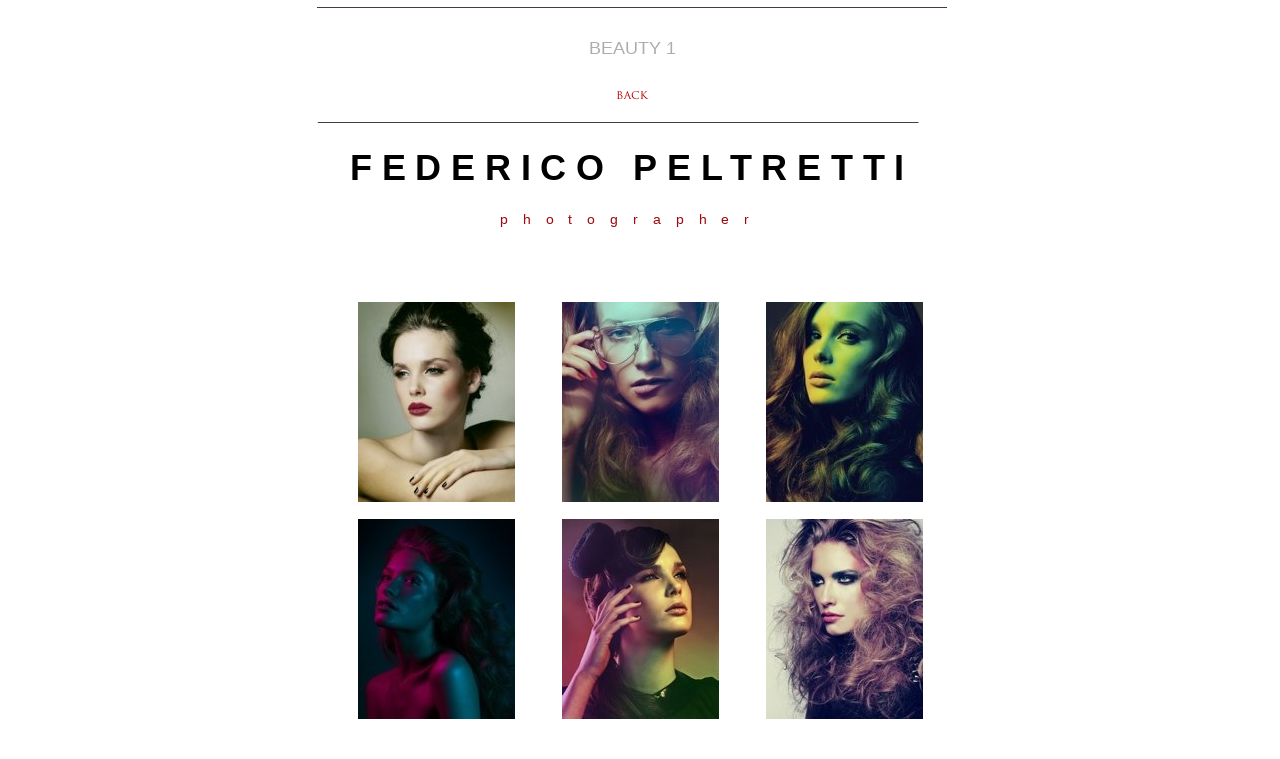

--- FILE ---
content_type: text/html
request_url: http://federicopeltretti.com/BEAUTY_1.html
body_size: 3519
content:
<?xml version="1.0" encoding="UTF-8"?>
<!DOCTYPE html PUBLIC "-//W3C//DTD XHTML 1.0 Transitional//EN" "http://www.w3.org/TR/xhtml1/DTD/xhtml1-transitional.dtd">


<html xmlns="http://www.w3.org/1999/xhtml" xml:lang="en">
  <head><meta http-equiv="Content-Type" content="text/html; charset=UTF-8" />
    
    <meta name="Generator" content="iWeb 2.0.4" />
    <meta name="iWeb-Build" content="local-build-20171018" />
    <meta name="viewport" content="width=700" />
    <title>BEAUTY 1</title>
    <link rel="stylesheet" type="text/css" media="screen,print" href="BEAUTY_1_files/BEAUTY_1.css" />
    <!--[if IE]><link rel='stylesheet' type='text/css' media='screen,print' href='BEAUTY_1_files/BEAUTY_1IE.css'/><![endif]--><!-- No code to add to head -->
    <style type="text/css"><!--
    @import "Scripts/Widgets/HeaderControls/HeaderControls.css";
--></style>
    <!-- No code to add to head -->
    <style type="text/css"><!--
    @import "Scripts/Widgets/DetailView/DetailView.css";
--></style>
    <!-- No code to add to head -->
    <style type="text/css"><!--
    @import "Scripts/Widgets/FooterControls/FooterControls.css";
--></style>
    <link rel="alternate" type="application/rss+xml" title="RSS" href="file://localhost/Users/elvispresley/Desktop/DESKTOP/WEBSITE%202010/WHITE/BEAUTY_1_files/rss.xml" />
    <script type="text/javascript" src="Scripts/iWebSite.js"></script>
    <script type="text/javascript" src="Scripts/Widgets/SharedResources/WidgetCommon.js"></script>
    <script type="text/javascript" src="Scripts/Widgets/HeaderControls/localizedStrings.js"></script>
    <script type="text/javascript" src="Scripts/Widgets/HeaderControls/HeaderControls.js"></script>
    <script type="text/javascript" src="Scripts/iWebDebug.js"></script>
    <script type="text/javascript" src="Scripts/iWebImage.js"></script>
    <script type="text/javascript" src="Scripts/iWebMediaGrid.js"></script>
    <script type="text/javascript" src="Scripts/Widgets/DetailView/localizedStrings.js"></script>
    <script type="text/javascript" src="Scripts/Widgets/DetailView/DetailView.js"></script>
    <script type="text/javascript" src="Scripts/Widgets/FooterControls/FooterControls.js"></script>
    <script type="text/javascript" src="BEAUTY_1_files/BEAUTY_1.js"></script>
  </head>
  <body style="background: #ffffff; margin: 0pt; " onload="onPageLoad();" onunload="onPageUnload();">
    <div style="text-align: center; ">
      <div style="margin-bottom: 0px; margin-left: auto; margin-right: auto; margin-top: 0px; overflow: hidden; position: relative; word-wrap: break-word;  background: #ffffff; text-align: left; width: 700px; " id="body_content">
        <div style="float: left; margin-left: 0px; position: relative; width: 700px; z-index: 0; " id="nav_layer">
          <div style="height: 0px; line-height: 0px; " class="bumper"> </div>
          <div style="clear: both; height: 0px; line-height: 0px; " class="spacer"> </div>
        </div>
        <div style="height: 83px; margin-left: 0px; position: relative; width: 700px; z-index: 10; " id="header_layer">
          <div style="height: 0px; line-height: 0px; " class="bumper"> </div>
          <div id="id1" style="height: 50px; left: 35px; position: absolute; top: 23px; width: 630px; z-index: 1; " class="style_SkipStroke">
            <div class="text-content style_External_630_50" style="padding: 0px; ">
              <div class="style"></div>
            </div>
          </div>
          


          <div style="height: 1px; width: 630px;  height: 0px; left: 27px; position: absolute; top: 7px; width: 630px; z-index: 1; " class="tinyText">
            <div style="position: relative; width: 630px; ">
              <img src="BEAUTY_1_files/shapeimage_1.jpg" alt="" style="height: 1px; left: 0px; position: absolute; top: 0px; width: 630px; " />
            </div>
          </div>
          


          <div id="id2" style="height: 50px; left: 27px; position: absolute; top: 33px; width: 630px; z-index: 1; " class="style_SkipStroke">
            <div class="text-content style_External_630_50" style="padding: 0px; ">
              <div class="style">
                <p style="padding-top: 0pt; " class="paragraph_style"><span class="style_1">BEAUTY 1</span><br /></p>
              </div>
            </div>
          </div>
        </div>
        <div style="margin-left: 0px; position: relative; width: 700px; z-index: 5; " id="body_layer">
          <div style="height: 0px; line-height: 0px; " class="bumper"> </div>
          <div style="height: 0px; left: 38px; position: absolute; top: 179px; width: 623px; z-index: 1; " id="id3"></div>
          <div class="com-apple-iweb-widget-headercontrols" id="widget0" style="height: 27px; left: 38px; position: absolute; top: 179px; width: 623px; z-index: 1; ">
            
            <div class="middle">

                <!-- Header Controls -->
                
              <div class="header_controls positioned">


                    
                <div class="Comment_Posted_Date" style="text-align: center;  background: transparent;">


                        <!-- media index controls -->
                        
                  <div id="widget0-media_index_only" style="display: none;">

                            
                    <div class="positioned">

                                
                      <div class="right">

                                    <span class="subscribe"><!--
                                        --><a href="javascript:(void)"><img class="canvas subscribe" alt="subscribe" src="" /></a><!--
                                        --><a href="javascript:(void)"><!--
                                            --><script type="text/javascript"><!--
                                                WriteLocalizedString('com-apple-iweb-widget-headercontrols', 'Subscribe');
                                            --></script><!--
                                        --></a><!--
                                    --></span>
                                
</div>
                      
                            
</div>
                    
                             
                        
</div>
                  

                        <!-- album controls -->
                        
                  <div id="widget0-album_only" style="display: none;">

                            
                    <div class="positioned">

                                
                      <div class="left">

                                    <span id="widget0-back_to_index"><!--
                                        --><a href="javascript:widget0.setPreferenceForKey(true, 'goToIndexPage')"><img class="canvas back" alt="back" src="" /></a><!--
                                        --><a href="javascript:widget0.setPreferenceForKey(true, 'goToIndexPage')"><!--
                                            --><script type="text/javascript"><!--
                                                WriteLocalizedString('com-apple-iweb-widget-headercontrols', 'Back to Index');
                                            --></script><!--
                                        --></a><!--
                                    --></span>
                                
</div>
                      
                            
</div>
                    
                            
                            
                    <div class="paginated_only right" id="widget0-pagination_controls">
                            </div>
                    

                            
                    <div class="non_paginated_only right">

                                <span class="subscribe"><!--
                                    --><a href="javascript:(void)"><img class="canvas subscribe" alt="subscribe" src="" /></a><!--
                                    --><a href="javascript:(void)"><!--
                                        --><script type="text/javascript"><!--
                                            WriteLocalizedString('com-apple-iweb-widget-headercontrols', 'Subscribe');
                                        --></script><!--
                                    --></a><!--
                                --></span>
                            
</div>
                    
        
                            
                    <div>

                                <span class="add_photo" id="widget0-add_photo"><!--
                                    --><a href="javascript:(void)"><img class="canvas add" alt="add photo" src="" /></a><!--
                                    --><a href="javascript:(void)"><!--
                                        --><script type="text/javascript"><!--
                                            WriteLocalizedString('com-apple-iweb-widget-headercontrols', 'Add Photo');
                                        --></script><!--
                                    --></a><!--
                                --></span>
                                <span class="subscribe"><!--
                                    --><a class="paginated_only" href="javascript:(void)"><img class="canvas subscribe" alt="subscribe" src="" /></a><!--
                                    --><a class="paginated_only" href="javascript:(void)"><!--
                                        --><script type="text/javascript"><!--
                                            WriteLocalizedString('com-apple-iweb-widget-headercontrols', 'Subscribe');
                                        --></script><!--
                                    --></a><!--
                                --></span>
                                <span class="play_slideshow"><!--
                                    --><a href="javascript:widget0.playSlideshow()"><img class="canvas play" alt="play" src="" /></a><!--
                                    --><a href="javascript:widget0.playSlideshow()"><!--
                                        --><script type="text/javascript"><!--
                                            WriteLocalizedString('com-apple-iweb-widget-headercontrols', 'Play Slideshow');
                                        --></script><!--
                                    --></a><!--
                                --></span>
                            
</div>
                    
                        
</div>
                  
                    
</div>
                
                
</div>
              
            
</div>
          </div>
          <script type="text/javascript"><!--//--><![CDATA[//><!--
new HeaderControls('widget0', 'Scripts/Widgets/HeaderControls', 'Scripts/Widgets/SharedResources', '.', {"feedURL": "file:\/\/localhost\/Users\/elvispresley\/Desktop\/DESKTOP\/WEBSITE%202010\/WHITE\/BEAUTY_1_files\/rss.xml", "entriesPerPage": 108, "showAddPhoto": false, "showSlideshow": false, "entryCount": "0", "showBackToIndex": false, "canvas controls": {"canvas_download": "Media\/canvas_download_03.png", "canvas_transport-left-D": "Media\/canvas_transport-left-D_03.png", "canvas_thumbs_off-S": "Media\/canvas_thumbs_off-S_03.png", "canvas_transport-right-D": "Media\/canvas_transport-right-D_03.png", "canvas_play": "Media\/canvas_play_03.png", "canvas_transport-left-N": "Media\/canvas_transport-left-N_03.png", "canvas_thumbs_off-N": "Media\/canvas_thumbs_off-N_03.png", "canvas_back": "Media\/canvas_back_03.png", "canvas_subscribe": "Media\/canvas_subscribe_03.png", "canvas_thumbs_on-S": "Media\/canvas_thumbs_on-S_03.png", "canvas_add": "Media\/canvas_add_03.png", "canvas_arrow-right": "Media\/canvas_arrow-right_03.png", "canvas_arrow-left-D": "Media\/canvas_arrow-left-D_03.png", "canvas_arrow-left": "Media\/canvas_arrow-left_03.png", "canvas_transport-right-N": "Media\/canvas_transport-right-N_03.png", "canvas_arrow-right-D": "Media\/canvas_arrow-right-D_03.png", "canvas_thumbs_on-N": "Media\/canvas_thumbs_on-N_03.png"}, "gridID": "id3", "showSubscribe": false});
//--><!]]></script>
          <div class="com-apple-iweb-widget-detailview" id="widget1" style="height: 5047px; left: 38px; position: absolute; top: 179px; width: 623px; z-index: 1; ">
            <div id="widget1-thumbnails_back" class="thumbnail_arrows thumbnails_back">

    <img class="canvas transport-left-D" alt="back" src="" />
    <img class="canvas transport-left-N" alt="back" style="display: none; " src="" />
            </div>
            <div id="widget1-thumbnails_forward" class="thumbnail_arrows thumbnails_forward">

    <img class="canvas transport-right-D" alt="forward" style="display: none; " src="" />
    <img class="canvas transport-right-N" alt="forward" src="" />
            </div>
            <div id="widget1-middle" class="middle" style="position: relative;">
              <!-- Header Controls -->
    
              <div class="header_controls positioned">

        
                <div class="Comment_Posted_Date positioned" style="text-align: center; margin: 0px;">

            
                  <div class="positioned">

                
                    <div class="left">

                    <a href="#grid" onclick="javascript:widget1.exitDetailView()"><!--
                        --><img class="canvas back" alt="back" src="" /><!--
                    --></a>
                    <a href="#grid" onclick="javascript:widget1.exitDetailView()"><!--
                        --><script type="text/javascript"><!--
              	            WriteLocalizedString('com-apple-iweb-widget-detailview', 'Back to Album');
                        --></script><!--
                    --></a>
                
</div>
                    
                
                    <div class="right" id="widget1-download" style="visibility: hidden;">

                    <a href="javascript:widget1.downloadPhoto()"><!--
                        --><img class="canvas download" alt="download" src="" /><!--
                    --></a>
                    <a href="javascript:widget1.downloadPhoto()"><!--
                        --><script type="text/javascript"><!--
              	            WriteLocalizedString('com-apple-iweb-widget-detailview', 'Download');
                        --></script><!--
                    --></a>
                
</div>
                    
            
</div>
                  
            
                  <div>

                <span id="widget1-view" class="view">
                    <a href="javascript:widget1.toggleThumbnails()"><!--
                        --><img class="canvas thumbs_on-S thumbs_on_only" alt="thumbnails on" style="display: none; " src="" /><!--
                        --><img class="canvas thumbs_on-N thumbs_off_only" alt="thumbnails on" src="" /><!--
                    --></a>
                    <a href="javascript:widget1.toggleThumbnails()"><!--
                        --><img class="canvas thumbs_off-S thumbs_off_only" alt="thumbnails off" src="" /><!--
                        --><img class="canvas thumbs_off-N thumbs_on_only" alt="thumbnails off" style="display: none; " src="" /><!--
                    --></a>
                </span>
                <span class="play_slideshow">
                    <a href="javascript:widget1.playSlideshow()"><!--
                        --><img class="canvas play" alt="play" src="" /><!--
                    --></a>
                    <a href="javascript:widget1.playSlideshow()"><!--
                        --><script type="text/javascript"><!--
                            WriteLocalizedString('com-apple-iweb-widget-detailview', 'Play Slideshow');
                        --></script><!--
                    --></a>
                </span>
            
</div>
                  
        
</div>
                
    
</div>
              <!-- Thumbnails -->
    
              <div id="widget1-thumbnail_view" class="thumbnail_view">

        
                <div class="thumbnails_wrapper">

            
                  <div id="widget1-thumbnails" class="thumbnails">
            </div>
                  
        
</div>
                
    
</div>
              <!-- Main Slideshow -->
    
              <div style="width: 100%; position: relative; height: 440px; ">

        
                <div id="widget1-slideshow_placeholder" class="slideshow_placeholder" style="position: absolute; width: 100%; overflow: hidden; ">
        </div>
                
        <a id="widget1-slideshow_anchor" class="slideshow_anchor" href="javascript:void(0)"></a>
    
</div>
              <!-- Footer Controls -->
    
              <div id="widget1-footer_controls" class="footer_controls">

        
                <div class="Comment_Posted_Date" style="position: relative;">

            
                  <div id="widget1-previous" style="float: left; ">

                <span style="display: none; " class="noselect"><!--
                    --><img class="canvas arrow-left-D" alt="previous" src="" /><!--
                    --><script type="text/javascript"><!--
                        WriteLocalizedString('com-apple-iweb-widget-detailview', 'Previous');
                    --></script><!--
                --></span>
                <span><!--
                    --><a href="javascript:void(0)"><img class="canvas arrow-left" alt="previous" src="" /></a><!--
                    --><a href="javascript:void(0)"><!--
                        --><script type="text/javascript"><!--
                            WriteLocalizedString('com-apple-iweb-widget-detailview', 'Previous');
                        --></script><!--
                    --></a><!--
                --></span>
            
</div>
                  
            
                  <div id="widget1-next" style="float: right; ">

                <span style="display: none; " class="noselect"><!--
                    --><script type="text/javascript"><!--
                        WriteLocalizedString('com-apple-iweb-widget-detailview', 'Next');
                    --></script><!--
                    --><img class="canvas arrow-right-D" alt="next" src="" /><!--
                --></span>
                <span><!--
                    --><a href="javascript:void(0)"><!--
                        --><script type="text/javascript"><!--
                            WriteLocalizedString('com-apple-iweb-widget-detailview', 'Next');
                        --></script><!--
                    --></a><!--
                    --><a href="javascript:void(0)"><img class="canvas arrow-right" alt="next" src="" /></a><!--
                --></span>
            
</div>
                  
        
</div>
                
        
                <p class="Caption" style="text-align: center; position: relative; margin-left: 100px; margin-right: 100px; ">
        </p>
                
    
</div>
            </div>
          </div>
          <script type="text/javascript"><!--//--><![CDATA[//><!--
new DetailView('widget1', 'Scripts/Widgets/DetailView', 'Scripts/Widgets/SharedResources', '.', {"canvas controls": {"canvas_download": "Media\/canvas_download_03.png", "canvas_transport-left-D": "Media\/canvas_transport-left-D_03.png", "canvas_thumbs_off-S": "Media\/canvas_thumbs_off-S_03.png", "canvas_transport-right-D": "Media\/canvas_transport-right-D_03.png", "canvas_play": "Media\/canvas_play_03.png", "canvas_transport-left-N": "Media\/canvas_transport-left-N_03.png", "canvas_thumbs_off-N": "Media\/canvas_thumbs_off-N_03.png", "canvas_back": "Media\/canvas_back_03.png", "canvas_subscribe": "Media\/canvas_subscribe_03.png", "canvas_thumbs_on-S": "Media\/canvas_thumbs_on-S_03.png", "canvas_add": "Media\/canvas_add_03.png", "canvas_arrow-right": "Media\/canvas_arrow-right_03.png", "canvas_arrow-left-D": "Media\/canvas_arrow-left-D_03.png", "canvas_arrow-left": "Media\/canvas_arrow-left_03.png", "canvas_transport-right-N": "Media\/canvas_transport-right-N_03.png", "canvas_arrow-right-D": "Media\/canvas_arrow-right-D_03.png", "canvas_thumbs_on-N": "Media\/canvas_thumbs_on-N_03.png"}, "showSlideshow": false, "showThumbnails": false, "photoSize": 4, "gridID": "id3", "color": "transparent"});
//--><!]]></script>
          <div class="com-apple-iweb-widget-footercontrols" id="widget2" style="height: 27px; left: 38px; position: absolute; top: 179px; width: 623px; z-index: 1; ">
            <!-- Footer Controls -->
            <div class="footer_middle">

    
              <div class="positioned">

        
                <div class="Comment_Posted_Date paginated_only right" id="widget2-pagination_controls">
        </div>
                
    
</div>
              
     

</div>
          </div>
          <script type="text/javascript"><!--//--><![CDATA[//><!--
new FooterControls('widget2', 'Scripts/Widgets/FooterControls', 'Scripts/Widgets/SharedResources', '.', {"gridID": "id3"});
//--><!]]></script>
          <div class="tinyText" style="height: 54px; left: 305px; position: absolute; top: -15px; width: 74px; z-index: 1; ">
            <img usemap="#map1" id="shapeimage_2" src="BEAUTY_1_files/shapeimage_2.png" style="border: none; height: 60px; left: -3px; position: absolute; top: -3px; width: 80px; z-index: 1; " alt="&#10;back" title="" /><map name="map1" id="map1"><area href="HOME.html" title="HOME.html" alt="HOME.html" coords="3, 3, 77, 57" /></map>
          </div>
          


          <div id="id4" style="height: 46px; left: 24px; position: absolute; top: 18px; width: 635px; z-index: 1; " class="style_SkipStroke_1">
            <div class="text-content graphic_textbox_layout_style_default_External_635_46" style="padding: 0px; ">
              <div class="graphic_textbox_layout_style_default">
                <p style="padding-bottom: 0pt; padding-top: 0pt; " class="Body">___________________________________________________________________________</p>
              </div>
            </div>
          </div>
          


          <div id="id5" style="height: 114px; left: 35px; position: absolute; top: 38px; width: 614px; z-index: 1; " class="style_SkipStroke_1">
            <div class="text-content graphic_textbox_layout_style_default_External_614_114" style="padding: 0px; ">
              <div class="graphic_textbox_layout_style_default">
                <p style="padding-top: 0pt; " class="paragraph_style_1"><span class="style_2">FEDERICO PELTRETTI</span><br /></p>
                <p style="padding-bottom: 0pt; " class="paragraph_style_2"><span class="style_3">photographer</span></p>
              </div>
            </div>
          </div>
          <div style="height: 480px; line-height: 480px; " class="spacer"> </div>
        </div>
        <div style="height: 150px; margin-left: 0px; position: relative; width: 700px; z-index: 15; " id="footer_layer">
          <div style="height: 0px; line-height: 0px; " class="bumper"> </div>
        </div>
      </div>
    </div>
  </body>
</html>




--- FILE ---
content_type: text/css
request_url: http://federicopeltretti.com/BEAUTY_1_files/BEAUTY_1.css
body_size: 995
content:
.style_3 {
    color: #9c0b0f;
    letter-spacing:     1.06em;
    opacity: 1.00;
}
.paragraph_style {
    color: #969696;
    font-family: 'TrajanPro-Regular', 'Trajan Pro', 'ArialMT', 'Arial', sans-serif;
    font-size: 18px;
    font-style: normal;
    font-variant: normal;
    font-weight: normal;
    letter-spacing: 0;
    line-height: 23px;
    margin-bottom: 0px;
    margin-left: 0px;
    margin-right: 0px;
    margin-top: 0px;
    opacity: 1.00;
    padding-bottom: 0px;
    padding-top: 0px;
    text-align: center;
    text-decoration: none;
    text-indent: 0px;
    text-transform: none;
}
.style_1 {
    color: #adadad;
    opacity: 1.00;
}
.style {
    padding: 4px;
}
.paragraph_style_1 {
    color: #adadad;
    font-family: 'TrajanPro-Bold', 'Trajan Pro', 'Trajan Pro Bold', 'ArialMT', 'Arial', sans-serif;
    font-size: 36px;
    font-style: normal;
    font-variant: normal;
    font-weight: bold;
    letter-spacing:     0.27em;
    line-height: 86px;
    margin-bottom: 0px;
    margin-left: 0px;
    margin-right: 0px;
    margin-top: 0px;
    opacity: 1.00;
    padding-bottom: 0px;
    padding-top: 0px;
    text-align: center;
    text-decoration: none;
    text-indent: 0px;
    text-transform: none;
}
.style_SkipStroke {
    background: transparent;
    opacity: 1.00;
}
.style_External_630_50 {
    position: relative;
}
.style_SkipStroke_1 {
    background: transparent;
    opacity: 1.00;
}
.style_2 {
    color: #000000;
    opacity: 1.00;
}
.paragraph_style_2 {
    color: #e1e7ff;
    font-family: 'TrajanPro-Regular', 'Trajan Pro', 'ArialMT', 'Arial', sans-serif;
    font-size: 14px;
    font-style: normal;
    font-variant: normal;
    font-weight: normal;
    letter-spacing: 0;
    line-height: 16px;
    margin-bottom: 0px;
    margin-left: 0px;
    margin-right: 0px;
    margin-top: 0px;
    opacity: 1.00;
    padding-bottom: 0px;
    padding-top: 0px;
    text-align: center;
    text-decoration: none;
    text-indent: 0px;
    text-transform: none;
}
.Body {
    color: #463c3c;
    font-family: 'ArialMT', 'Arial', sans-serif;
    font-size: 15px;
    font-style: normal;
    font-variant: normal;
    font-weight: normal;
    letter-spacing: 0;
    line-height: 20px;
    margin-bottom: 0px;
    margin-left: 0px;
    margin-right: 0px;
    margin-top: 0px;
    opacity: 1.00;
    padding-bottom: 0px;
    padding-top: 0px;
    text-align: left;
    text-decoration: none;
    text-indent: 0px;
    text-transform: none;
}
.Header {
    color: #969696;
    font-family: 'ArialMT', 'Arial', sans-serif;
    font-size: 36px;
    font-style: normal;
    font-variant: normal;
    font-weight: bold;
    letter-spacing: 0;
    line-height: 42px;
    margin-bottom: 0px;
    margin-left: 0px;
    margin-right: 0px;
    margin-top: 0px;
    opacity: 1.00;
    padding-bottom: 0px;
    padding-top: 0px;
    text-align: center;
    text-decoration: none;
    text-indent: 0px;
    text-transform: none;
}
.Normal {
    padding: 4px;
}
.Normal_External_630_50 {
    position: relative;
}
.graphic_generic_header_textbox_style_default_SkipStroke {
    background: transparent;
    opacity: 1.00;
}
.graphic_textbox_layout_style_default_External_614_114 {
    position: relative;
}
.graphic_textbox_layout_style_default_External_635_46 {
    position: relative;
}
.graphic_textbox_layout_style_default {
    padding: 4px;
}
.graphic_textbox_style_default_SkipStroke {
    background: transparent;
    opacity: 1.00;
}
a {
    color: #463c3c;
    text-decoration: underline;
}
a:visited {
    color: #666666;
    text-decoration: underline;
}
a:hover {
    color: #000000;
    text-decoration: underline;
}
#id3 div.caption {
    line-height: 16px;
    margin-bottom: 0px;
    margin-left: 0px;
    margin-right: 0px;
    margin-top: 0px;
    padding: 0px;
    padding-bottom: 0px;
    padding-top: 0px;
    text-align: center;
    text-indent: 0px;
}
#widget1 a:visited {
    color: #666666;
    text-decoration: underline;
}
#widget0 .Comment_Posted_Date {
    color: #463c3c;
    font-family: 'Arial-BoldMT', 'Arial', sans-serif;
    font-size: 14px;
    font-style: normal;
    font-variant: normal;
    font-weight: bold;
    letter-spacing: 0;
    line-height: 16px;
    margin-bottom: 0px;
    margin-top: 0px;
    opacity: 1.00;
    text-align: left;
    text-decoration: none;
    text-transform: none;
}
#widget0 a:visited {
    color: #666666;
    text-decoration: underline;
}
.bumper {
    font-size: 1px;
    line-height: 1px;
}
#widget2 .Comment_Posted_Date {
    color: #463c3c;
    font-family: 'Arial-BoldMT', 'Arial', sans-serif;
    font-size: 14px;
    font-style: normal;
    font-variant: normal;
    font-weight: bold;
    letter-spacing: 0;
    line-height: 16px;
    margin-bottom: 0px;
    margin-top: 0px;
    opacity: 1.00;
    text-align: left;
    text-decoration: none;
    text-transform: none;
}
#widget0 a:hover {
    color: #000000;
    text-decoration: underline;
}
#widget1 .Caption {
    color: #463c3c;
    font-family: 'ArialMT', 'Arial', sans-serif;
    font-size: 14px;
    font-style: normal;
    font-variant: normal;
    font-weight: normal;
    letter-spacing: 0;
    line-height: 16px;
    margin-bottom: 0px;
    margin-top: 0px;
    opacity: 1.00;
    text-align: center;
    text-decoration: none;
    text-transform: none;
}
#widget1 .Comment_Posted_Date {
    color: #463c3c;
    font-family: 'Arial-BoldMT', 'Arial', sans-serif;
    font-size: 14px;
    font-style: normal;
    font-variant: normal;
    font-weight: bold;
    letter-spacing: 0;
    line-height: 16px;
    margin-bottom: 0px;
    margin-top: 0px;
    opacity: 1.00;
    text-align: left;
    text-decoration: none;
    text-transform: none;
}
#widget2 a {
    color: #463c3c;
    text-decoration: underline;
}
#widget2 a:visited {
    color: #666666;
    text-decoration: underline;
}
#widget0 a {
    color: #463c3c;
    text-decoration: underline;
}
#widget1 a:hover {
    color: #000000;
    text-decoration: underline;
}
#widget2 a:hover {
    color: #000000;
    text-decoration: underline;
}
#id3 canvas {
    z-index: -1;
}
#widget1 {
    display: none;
}
.spacer {
    font-size: 1px;
    line-height: 1px;
}
#widget1 a {
    color: #463c3c;
    text-decoration: underline;
}
#id3 div.caption span.title {
    color: #463c3c;
    font-family: 'ArialMT', 'Arial', sans-serif;
    font-size: 14px;
    font-style: normal;
    font-variant: normal;
    font-weight: normal;
    letter-spacing: 0;
    line-height: 16px;
    opacity: 1.00;
    text-decoration: none;
    text-transform: none;
}
body { 
    -webkit-text-size-adjust: none;
}
div { 
    overflow: visible; 
}
img { 
    border: none; 
}
.InlineBlock { 
    display: inline; 
}
.InlineBlock { 
    display: inline-block; 
}
.inline-block {
    display: inline-block;
    vertical-align: baseline;
    margin-bottom:0.3em;
}
.vertical-align-middle-middlebox {
    display: table;
}
.vertical-align-middle-innerbox {
    display: table-cell;
    vertical-align: middle;
}
div.paragraph {
    position: relative;
}
li.full-width {
    width: 100;
}


--- FILE ---
content_type: text/css
request_url: http://federicopeltretti.com/Scripts/Widgets/HeaderControls/HeaderControls.css
body_size: 291
content:
div.com-apple-iweb-widget-headercontrols img {
    border: none;
    vertical-align: middle;
    position: relative;
    top: -3px;
    width: 19px;
    height: 25px;
}

div.com-apple-iweb-widget-headercontrols div.middle {
    position: relative;
    text-align: center;
    margin-left: 18px;
    margin-right: 18px;
}

div.com-apple-iweb-widget-headercontrols div.header_controls {
    margin-top: 2px;
    top: 2px;
}

div.com-apple-iweb-widget-headercontrols div.positioned {
    position: relative;
    width: 100%;
}

div.com-apple-iweb-widget-headercontrols div.header_controls span.add_photo{
    position: relative;
    margin-left: 4px;
    margin-right: 4px;
}

div.com-apple-iweb-widget-headercontrols div.header_controls span.subscribe{
    position: relative;
    margin-left: 4px;
    margin-right: 4px;
}

div.com-apple-iweb-widget-headercontrols div.header_controls span.play_slideshow{
    position: relative;
    margin-left: 4px;
    margin-right: 4px;
}

div.com-apple-iweb-widget-headercontrols div.left {
    position: absolute;
    left: 0px;
}

div.com-apple-iweb-widget-headercontrols div.right {
    position: absolute;
    right: 0px;
}



--- FILE ---
content_type: application/javascript
request_url: http://federicopeltretti.com/Scripts/iWebDebug.js
body_size: 4776
content:
//
//  iWeb - iWebDebug.js
//  Copyright (c) 2007 Apple Inc. All rights reserved.
//

var debugTabString="  ";var cEscapeMap={"\n":"\\n","\t":"\\t","\'":"\\''","\b":"\\b","\r":"\\r","\f":"\\f","\\":"\\\\"};var gPendingOutput="";function cEscape(s)
{var r="";for(var i=0;i<s.length;++i)
{var ch=s.charAt(i);var cc=s.charCodeAt(i);var cr=cEscapeMap[ch];if(cr!==undefined)
{ch=cr;}
else if(cc<0x20)
{r+=('\\'+cc.toString(8));}
else if(cc>0x7e)
{r+=('\\u'+('0000'+cc.toString(16)).slice(-4));}
else
{r+=ch;}}
return r;}
function cUnescape(s)
{throw Unimplemented;}
function convertTextForHTML(s)
{s=s.replace(/&/g,"&amp;");s=s.replace(/</g,"&lt;");s=s.replace(/\n/g,"<br/>");s=s.replace(/ /g,"&nbsp;");return s;}
function debugPrintDiv()
{var debugDiv=document.getElementById("debugDiv");if(debugDiv===null)
{if(document.body!==null)
{debugDiv=document.createElement("div");if(debugDiv)
{var debugDivWrapper=document.createElement("div");debugDivWrapper.id="debugDivWrapper";debugDiv.id="debugDiv";var debugDivClearButton=document.createElement("input");debugDivClearButton.title="Clear Debug Area";debugDivClearButton.value="Clear";debugDivClearButton.type="button";debugDivClearButton.onclick=debugClear;debugDiv.innerHTML=gPendingOutput;debugDivWrapper.appendChild(debugDivClearButton);debugDivWrapper.appendChild(debugDiv)
document.body.appendChild(debugDivWrapper);}}}
if(debugDiv&&debugDiv.initialized!=true)
{debugDiv.style.textAlign="left";debugDiv.style.zOrder=0;debugDiv.style.backgroundColor="#ffff99";debugDiv.style.marginTop="10px";debugDiv.style.opacity="1.0";debugDiv.style.fontFamily="Courier";debugDiv.style.fontSize="10pt";debugDiv.style.border="2px solid red";debugDiv.initialized=true;}
return debugDiv;}
function debugRelocateDiv()
{var debugDiv=document.getElementById("debugDiv");if(debugDiv!=null)
{debugDiv.parentNode.removeChild(debugDiv);document.body.appendChild(debugDiv);}}
function debugClear()
{var debugDiv=document.getElementById("debugDiv");if(debugDiv)
{debugDiv.innerHTML="";}}
function debugPrintHtml(s)
{var debugDiv=debugPrintDiv();if(debugDiv)
{debugDiv.innerHTML=debugDiv.innerHTML+s;}
else
{gPendingOutput+=s+"<br/>";}}
var debugPrintUsesNSLog=true;function debugPrint(s)
{if(debugPrintUsesNSLog&&window.console&&window.console.NSLog)
{window.console.NSLog(s);}
else
{s=convertTextForHTML(String(s));var debugDiv=debugPrintDiv();if(debugDiv)
{debugDiv.innerHTML=debugDiv.innerHTML+s+"<br/>";}
else
{gPendingOutput+=s+"<br/>";}}}
function Undefined()
{}
Undefined.prototype.toString=function()
{return"undefined";}
function asObject(v)
{if(typeof v=="number")
{return Number(v);}
if(typeof v=="object")
{return v;}
if(typeof v=="string")
{return v;}
if(typeof v=="boolean")
{return Boolean(v);}
if(typeof v=="undefined")
{return new Undefined();}
debugPrint("### didn't wrap value of type "+typeof v);return null;}
function stringWithFormat()
{var result="";for(var i=0;i<arguments.length;++i)
{var arg=asObject(arguments[i]);var argString="null";if(arg!==null)
{if(arg===undefined)
{argString="<arg "+i+" undefined>";}
else
{if(arg.toString!==undefined)
{argString=arg.toString();}
else
{argString="<arg "+i+" does not define toString()>";}}}
var pos=result.indexOf("%s");if(pos>=0)
{result=result.substr(0,pos)+argString+result.substr(pos+"%s".length);}
else
{if(i>0)
{result+=" ";}
result+=argString;}}
return result;}
var trace=function(){};function print()
{debugPrint(stringWithFormat.apply(this,arguments));}
function valueTypeString(value)
{if(value===null)
{return"null";}
var valueType=typeof value;if(valueType=="object")
{if(value.constructor==Array)
{return"Array";}
if(value.constructor==Number)
{return"Number";}
if(value.constructor==String)
{return"String";}
return"Object";}
return valueType;}
function isObject(obj)
{return obj&&typeof obj=="object";}
function isArray(obj)
{return isObject(obj)&&obj.constructor==Array;}
function isArrayLike(obj)
{return isObject(obj)&&obj.constructor===undefined&&obj.length!==undefined&&obj.item!==undefined;}
function debugObjectToString(name,obj)
{var resultString="";if(arguments.length==1)
{obj=arguments[0];name="";}
else
{name+=" = ";}
if(obj===undefined)
{resultString+=stringWithFormat("%s(undefined)\n",name);}
else if(obj===null)
{resultString+=stringWithFormat("%snull\n",name);}
else if((obj.constructor)&&obj.constructor==Function)
{resultString+=stringWithFormat("%s(function)\n",name);}
else if(isArray(obj))
{resultString+=stringWithFormat("%sarray of %s %s [\n",name,obj.length,obj.length==1?"item":"items");for(var i=0;i<obj.length;++i)
{resultString+=stringWithFormat("  %s : %s,\n",i,debugValueToString(obj[i]));}
resultString+=stringWithFormat("]\n");}
else if(isArrayLike(obj))
{resultString+=stringWithFormat("%s'array' of %s %s [\n",name,obj.length,obj.length==1?"item":"items");for(var i=0;i<obj.length;++i)
{resultString+=stringWithFormat("  %s : %s,\n",i,debugValueToString(obj[i]));}
resultString+=stringWithFormat("]\n");}
else if(isObject(obj))
{resultString+=stringWithFormat("%sobject {\n",name);try
{var fieldWidth=0;var keys=Object.keys(obj).sort();keys.forEach(function(key)
{fieldWidth=Math.max(fieldWidth,key.length);});keys.forEach(function(key)
{var attr=key;attrStr=(attr+"                               ").substring(0,fieldWidth);try
{resultString+=stringWithFormat("  %s : %s\n",attrStr,debugValueToString(obj[attr]));}
catch(e)
{print(e);print("  !!!attr=",attr,"(type is %s)",typeof obj[attr]);}});}
catch(e)
{debugPrintException(e);print("  ## can't enumerate object contents. Might be IE 7.");}
resultString+=stringWithFormat("}\n");}
else
{resultString+=stringWithFormat("%s%s(%s)\n",name,valueTypeString(obj),debugValueToString(obj));}
return resultString;}
function debugPrintObject(name,obj)
{if(arguments.length==1)
{obj=arguments[0];name="";}
else
{name+=" = ";}
if(obj===undefined)
{print("%s(undefined)",name);}
else if(obj===null)
{print("%snull",name);}
else if((obj.constructor)&&obj.constructor==Function)
{print("%s(function)",name);}
else if(isArray(obj))
{print("%sarray of %s %s [",name,obj.length,obj.length==1?"item":"items");for(var i=0;i<obj.length;++i)
{print("  %s : %s,",i,debugValueToString(obj[i]));}
print("]");}
else if(isArrayLike(obj))
{print("%s'array' of %s %s [",name,obj.length,obj.length==1?"item":"items");for(var i=0;i<obj.length;++i)
{print("  %s : %s,",i,debugValueToString(obj[i]));}
print("]");}
else if(isObject(obj))
{print("%sobject {",name);try
{var fieldWidth=0;var keys=Object.keys(obj).sort();keys.forEach(function(key)
{fieldWidth=Math.max(fieldWidth,key.length);});keys.forEach(function(key)
{var attr=key;attrStr=(attr+"                               ").substring(0,fieldWidth);try
{print("  %s : %s",attrStr,debugValueToString(obj[attr]));}
catch(e)
{print(e);print("  !!!attr=",attr,"(type is %s)",typeof obj[attr]);}});}
catch(e)
{debugPrintException(e);print("  ## can't enumerate object contents. Might be IE 7.");}
print("}");}
else
{print("%s%s(%s)",name,valueTypeString(obj),debugValueToString(obj));}}
var printObject=debugPrintObject;function debugPrintException(e)
{print("# Exception: %s",e.name);print("# Message  : %s",e.message);if(e.sourceURL)
{var file=e.sourceURL.match(/[^\/]*$/);if(file!==null)
{print("# File     : %s, Line:%s",file[0],e.line);}}}
function indentHtmlString(s)
{var r=debugTabString+s;r=r.replace(/<br\/>/g,"<br/>"+debugTabString);return r;}
function indentString(s)
{var r=debugTabString+s;r=r.replace(/\n/g,"\n"+debugTabString);return r;}
function debugValueToString(value,maxLength,parentStack,attributeStack,refs)
{var result="";var valueType=valueTypeString(value);if(arguments.length==1)
{maxLength=800;}
if(parentStack===undefined)
{parentStack=[];}
if(attributeStack===undefined)
{attributeStack=["this"];}
if(refs===undefined)
{refs={value:"this"};}
if(valueType=="null")
{result="null";}
else if(valueType=="function")
{result="(function)";}
else if(valueType=="undefined")
{result="(undefined)";}
else if(valueType=="Object")
{if(parentStack.length>2)
{result="...";}
else
{var first=true;var fieldWidth=0;var attrs=Object.keys(value).sort();attrs.forEach(function(attr)
{fieldWidth=Math.max(fieldWidth,attr.length);});var newParentStack=parentStack.concat(value);attrs.forEach(function(attr)
{var nextMaxLength=maxLength-result.length-2-(attr.length+2);var valueAttrString;var subValue=value[attr];if(typeof subValue!="function")
{if(!first)
{result=result+", ";}
first=false;if(typeof subValue=="object"&&newParentStack.contains(subValue))
{var index=newParentStack.indexOf(value[attr]);valueAttrString="#cycle("+attributeStack[index]+")";}
else if(typeof subValue=="object"&&refs[subValue]!==undefined)
{valueAttrString="#ref("+refs[subValue]+")";}
else
{try
{var newAttributePath=attributeStack[attributeStack.length-1]+"."+attr;var newAttributeStack=attributeStack.concat(newAttributePath);refs[value[attr]]=newAttributePath;valueAttrString=debugValueToString(value[attr],nextMaxLength,newParentStack,newAttributeStack,refs);}
catch(e)
{valueAttrString="#exception";}}
var newResult=result+attr+": "+valueAttrString;if(newResult.length>maxLength)
{result+="...";}
else
{result=newResult;}}});}
result="{"+result+"}";}
else if(valueType=="Array")
{var arrayLength=value.length;for(var i=0;i<arrayLength;++i)
{if(i!==0)
{result=result+", ";}
var nextMaxLength=maxLength-result.length;var newResult=result+debugValueToString(value[i],nextMaxLength);if(newResult.length>maxLength)
{result+="...";break;}
result=newResult;}
result="["+result+"]";}
else if(valueType=="number")
{result=value.toString();}
else if(valueType=="boolean")
{result=value.toString();}
else if(valueType=="string")
{result='"'+value.toString()+'"';}
else
{result="(UNKNOWN TYPE: "+valueType+")";}
return result;}
var gFadeElement;var gFadeDelta=0;var gFadeTimeout=0;function nextFadeStep()
{var oldOpacity=(gFadeElement.style.opacity-0);if(((gFadeDelta>0)&&(oldOpacity<gFadeTarget))||((gFadeDelta<0)&&(oldOpacity>gFadeTarget)))
{var newOpacity=gFadeDelta+oldOpacity;gFadeElement.style.opacity=newOpacity;setTimeout(nextFadeStep,gFadeTimeout);}
else
{gFadeDelta=0;}}
function startFadeIn(element)
{if(gFadeDelta===0.0)
{setTimeout(nextFadeStep,gFadeTimeout);}
gFadeElement=element;gFadeTimeout=20;gFadeTarget=1.0;gFadeDelta=0.1;}
function startFadeOut(element)
{if(gFadeDelta===0.0)
{setTimeout(nextFadeStep,gFadeTimeout);}
gFadeElement=element;gFadeTimeout=20;gFadeTarget=0.0;gFadeDelta=-0.1;}
function onMouseOverDebugMenu()
{if(window.event.shiftKey)
{var debugMenu=document.getElementById("debugMenu");debugMenu.style.height="";debugMenu.style.width="";startFadeIn(debugMenu);}}
function documentResourceURL(ext)
{resourceUrl="";htmlUrl=document.URL;while((htmlUrl.length>0)&&(htmlUrl.slice(-5)!=".html"))
{htmlUrl=htmlUrl.slice(0,-1);}
if(htmlUrl.length>0)
{var components=htmlUrl.split("/");var filename=components.pop();filename=filename.slice(0,-5);var folderName=filename+"_files";components.push(folderName);components.push(filename+ext);resourceUrl=components.join("/");}
return resourceUrl;}
function showCSS()
{cssUrl=documentResourceURL(".css");if(cssUrl.length>0)
{window.open(cssUrl,"CSS");}}
function showJavaScript()
{cssUrl=documentResourceURL(".js");if(cssUrl.length>0)
{window.open(cssUrl,"JavaScript");}}
function closeDebugMenu()
{var debugMenu=document.getElementById("debugMenu");debugMenu.style.height="10px";debugMenu.style.width="10px";startFadeOut(debugMenu);}
function dumpEntryData()
{var myEntryData="not defined";try{myEntryData=entryData;}catch(e){}
debugPrintObject(myEntryData);}
function dumpEntryURLs()
{var myEntryURLs="not defined";try{myEntryURLs=entryURLs;}catch(e){}
debugPrintObject(myEntryURLs);}
function jsEvalClick()
{try
{var text=document.getElementById("jstext").value;debugPrint(text);eval(text);}
catch(e)
{debugPrint("** Exception **");debugPrintObject(e);}}
function scriptNodes()
{var result=[];var body=document.body;debugPrint(body.tagName);var html=body.parentNode;debugPrint(html.tagName);var head=getFirstChildElementByTagName(html,"HEAD");for(var i=0;i<head.childNodes.length;++i)
{var node=head.childNodes[i];if(node.nodeName=="SCRIPT")
{result.push(node);}}
return result;}
function showAllScripts()
{var scripts=scriptNodes();var scriptUrls=[];for(var i=0;i<scripts.length;++i)
{if(scripts[i].src!=="")
{scriptUrls.push(scripts[i].src);}}
debugPrintHtml('<br/><b>Scripts used on this page:</b><br/>');for(i=0;i<scriptUrls.length;++i)
{url=scriptUrls[i];var s='<a href="%url%" target="code">%url%</a><br/>';s=s.replace(/%url%/g,url);debugPrintHtml(s);}}
var gVariables={};var gVariableCount=0;var gRenderItemCount=0;var gRootVariables=[];function addInspectorVariable(varName)
{gRootVariables.push(varName);renderInspector();}
function inspect(varName)
{addInspectorVariable(varName);}
function getVariableId(variable)
{for(v in gVariables)
{if(gVariables[v].object===variable)
{return v;}}
var vid="vid"+gVariableCount++;record={};record.object=variable;record.id=vid;record.open=false;record.showFunctions=false;gVariables[vid]=record;return vid;}
function clickItem(vid)
{gVariables[vid].open=!gVariables[vid].open;renderInspector();}
function toggleFuncs(vid)
{gVariables[vid].showFunctions=!gVariables[vid].showFunctions;renderInspector();}
function clickDelete(vid)
{for(var index in gRootVariables)
{if(gRootVariables[index]==vid)
{gRootVariables.splice(index,1);renderInspector();return;}}}
function makeControlSpan(vid,functionName,flag,onString,offString)
{var span=document.createElement("span");span.setAttribute("onclick",functionName+"('"+vid+"');");span.innerText=flag?onString:offString;return span;}
function renderInspectorItem(name,thing,parent,parentStack)
{gRenderItemCount++;var div=document.createElement("div");div.style.left="30px";div.style.position="relative";var span=document.createElement("span");var text=" "+name+" = ";var vid;if(typeof thing=="object")
{if(thing.constructor==Array)
{text+="array["+thing.length+"] "+debugValueToString(thing);}
else
{text+="object "+debugValueToString(thing);}
vid=getVariableId(thing);span=makeControlSpan(vid,"clickItem",gVariables[vid].open,"-","+");}
else
{span.innerText="-";text+=debugValueToString(thing);}
var textNode=document.createTextNode(text);div.appendChild(span);div.appendChild(textNode);var closeSpan=null;if(gRootVariables.contains(name))
{closeSpan=makeControlSpan(name,"clickDelete",true,"[X]","[X]");div.appendChild(closeSpan);}
if(typeof thing=="object")
{if((gVariables[vid].open)&&!parentStack.contains(thing))
{var funcSpan=makeControlSpan(vid,"toggleFuncs",gVariables[vid].showFunctions,"[F]","[f]");div.insertBefore(funcSpan,closeSpan);try
{Object.keys(thing).sort().forEach(function(item)
{if((typeof thing[item]!="function")||(gVariables[vid].showFunctions))
{renderInspectorItem(item,thing[item],div,parentStack.concat(thing[item]));}});}
catch(e)
{}}}
parent.appendChild(div);}
function renderInspector()
{gRenderItemCount=0;var inspectorDiv=document.getElementById("inspect");if(inspectorDiv===null)
{inspectorDiv=document.createElement("div");inspectorDiv.id="inspect";inspectorDiv.style.backgroundColor="#d8d8d8";inspectorDiv.style.fontFamily="Courier";inspectorDiv.style.fontSize="10pt";document.body.appendChild(inspectorDiv);}
while(inspectorDiv.childNodes.length>0)
{inspectorDiv.removeChild(inspectorDiv.childNodes[0]);}
var emptyArray=[];for(var index in gRootVariables)
{if(emptyArray[index]===undefined)
{var thing=eval(gRootVariables[index]);renderInspectorItem(gRootVariables[index],eval(gRootVariables[index]),inspectorDiv,[]);}}}
function evalOnKeyUp(e)
{if(e.keyIdentifier=="Enter")
{jsEvalClick();}}
function iWebDebugPanelInit()
{var headerLayer=document.body;var debugMenu=document.createElement("div");debugMenu.id="debugMenu";debugMenu.style.backgroundColor="#ffff99";debugMenu.style.position="fixed";debugMenu.style.left="0px";debugMenu.style.top="0px";debugMenu.style.width="10px";debugMenu.style.height="10px";debugMenu.style.padding="10px";debugMenu.style.opacity="0";debugMenu.style.fontFamily="Lucida Grande";debugMenu.style.fontSize="10px";debugMenu.style.zIndex="100";debugMenu.style.overflow="hidden";debugMenu.style.border="1px solid black";debugMenu.onmouseover=onMouseOverDebugMenu;headerLayer.appendChild(debugMenu);var myCommentsVersion="not defined";try{myCommentsVersion=commentJavascriptVersion;}catch(e){}
debugMenu.innerHTML="<b><u>JavaScript Debug Options</u></b>"+"<div style='float:right'><a href='#' onclick='closeDebugMenu();'>Close</a></div><br/>"+"<br/>"+"<a href='#' onclick='showCSS();'>Show Page CSS</a><br/>"+"<a href='#' onclick='showJavaScript();'>Show Page JavaScript</a><br/>"+"<a href='#' onclick='showAllScripts();'>List all scripts</a><br/>"+"<br/>"+"<a href='#' onclick='dumpEntryData();'>Show comment entryData</a><br/>"+"<a href='#' onclick='dumpEntryURLs();'>Show comment summaryData</a><br/>"+"<a href='#' onclick='debugClear();'>Clear debug output</a><br/>"+"<br/>"+"<textarea id='jstext' cols='40' rows='4'/>inspect(window);</textarea><br/>"+"<br/><hr/>"+"Comment js version: "+myCommentsVersion;var textArea=document.getElementById('jstext');if(textArea)
{textArea.onkeyup=function(e)
{if(e.keyIdentifier=="Enter")
{try
{var text=document.getElementById("jstext").value;debugPrintHtml(text.bold()+"<br/>");eval(text);}
catch(e)
{debugPrint("** Exception **");debugPrintObject(e);}
if(textArea.setSelectionRange)
{textArea.setSelectionRange(0,textArea.value.length);}
e.cancelBubble=true;}};}
renderInspector();}


--- FILE ---
content_type: application/javascript
request_url: http://federicopeltretti.com/Scripts/Widgets/HeaderControls/HeaderControls.js
body_size: 2298
content:
//
//  iWeb - HeaderControls.js
//  Copyright (c) 2007 Apple Inc. All rights reserved.
//

function HeaderControls(instanceID)
{if(instanceID!=null)
{Widget.apply(this,arguments);NotificationCenter.addObserver(this,HeaderControls.prototype.p_prevPage,"PreviousPage",this.p_mediaGridID());NotificationCenter.addObserver(this,HeaderControls.prototype.p_nextPage,"NextPage",this.p_mediaGridID());NotificationCenter.addObserver(this,HeaderControls.prototype.p_setPage,"SetPage",this.p_mediaGridID());this.mRange=new IWPageRange(0,5);this.p_updateRange();}}
HeaderControls.prototype=new Widget();HeaderControls.prototype.constructor=HeaderControls;HeaderControls.prototype.widgetIdentifier="com-apple-iweb-widget-headercontrols";HeaderControls.prototype.onload=function()
{var defaults={showBackToIndex:true,showAddPhoto:true,showSubscribe:true,showSlideshow:true,mediaIndex:false,entriesPerPage:99,entryCount:0};this.initializeDefaultPreferences(defaults);this.setPage(0);this.updateFromPreferences();if(this.preferences&&this.preferences.postNotification)
{this.preferences.postNotification("BLWidgetIsSafeToDrawNotification",1);}}
HeaderControls.prototype.onunload=function()
{}
HeaderControls.prototype.startup=function()
{this.p_updateCanvasControls();this.p_updateBackToIndex();this.p_updatePaginationControls();this.p_updateAddPhoto();this.p_updateSubscribe();this.p_updateSlideshow();if(this.p_mediaIndex())
{this.getElementById("media_index_only").show();}
else
{this.getElementById("album_only").show();}}
HeaderControls.prototype.changedPreferenceForKey=function(key)
{if(key=="entriesPerPage"||key=="entryCount"||key=="x-currentPage")
{this.p_updateRange();this.p_updatePaginationControls();}
else if(key=="showBackToIndex")
{this.p_updateBackToIndex();}
else if(key=="showAddPhoto")
{this.p_updateAddPhoto();}
else if(key=="showSubscribe")
{this.p_updateSubscribe();}
else if(key=="showSlideshow")
{this.p_updateSlideshow();}
else if(key=="canvas controls")
{this.p_updateCanvasControls();}
else if(this.runningInApp)
{if(key=="x-nextPage")
{this.nextPage();}
else if(key=="x-previousPage")
{this.prevPage();}
else if(key=="x-setPage")
{this.setPage(this.p_setPagePreference());}}}
HeaderControls.prototype.updateFromPreferences=function()
{this.startup();}
HeaderControls.prototype.prevPage=function()
{NotificationCenter.postNotification(new IWNotification("PreviousPage",this.p_mediaGridID(),null));}
HeaderControls.prototype.nextPage=function()
{NotificationCenter.postNotification(new IWNotification("NextPage",this.p_mediaGridID(),null));}
HeaderControls.prototype.setPage=function(pageIndex)
{NotificationCenter.postNotification(new IWNotification("SetPage",this.p_mediaGridID(),{pageIndex:pageIndex}));}
HeaderControls.prototype.playSlideshow=function()
{if(this.mPlaySlideshowFunction)
{this.mPlaySlideshowFunction();}}
HeaderControls.prototype.setPlaySlideshowFunction=function(playSlideshow)
{this.mPlaySlideshowFunction=playSlideshow;}
HeaderControls.prototype.p_canNavigateToPrev=function()
{return(this.p_currentPage()>0);}
HeaderControls.prototype.p_prevPage=function(notification)
{if(this.p_canNavigateToPrev())
{this.setPage(this.p_currentPage()-1);}}
HeaderControls.prototype.p_canNavigateToNext=function()
{return(this.p_currentPage()<this.p_pageCount()-1);}
HeaderControls.prototype.p_nextPage=function(notification)
{if(this.p_canNavigateToNext())
{this.setPage(this.p_currentPage()+1);}}
HeaderControls.prototype.p_setPage=function(notification)
{var pageIndex=notification.userInfo().pageIndex;this.setPreferenceForKey(pageIndex,"x-currentPage");if(!this.runningInApp)
{var entriesPerPage=this.p_entriesPerPage();var location=pageIndex*entriesPerPage;var length=Math.min(this.p_entryCount()-location,entriesPerPage);var userInfo={"range":new IWRange(location,length)};NotificationCenter.postNotification(new IWNotification("RangeChanged",this.p_mediaGridID(),userInfo));}}
HeaderControls.prototype.p_showBackToIndex=function()
{var show=this.preferenceForKey("showBackToIndex");(function(){return show!==undefined}).assert();return show;}
HeaderControls.prototype.p_showAddPhoto=function()
{var show=this.preferenceForKey("showAddPhoto");(function(){return show!==undefined}).assert();return show;}
HeaderControls.prototype.p_showSubscribe=function()
{var show=this.preferenceForKey("showSubscribe");(function(){return show!==undefined}).assert();return show;}
HeaderControls.prototype.p_showSlideshow=function()
{var show=this.preferenceForKey("showSlideshow");(function(){return show!==undefined}).assert();return show;}
HeaderControls.prototype.p_mediaGridID=function()
{var mediaGridID=null;if(this.preferences)
{mediaGridID=this.preferenceForKey("gridID");}
if(mediaGridID===undefined)
{mediaGridID=null;}
return mediaGridID;}
HeaderControls.prototype.p_setPagePreference=function()
{var setPagePreference=null;if(this.preferences)
{setPagePreference=this.preferenceForKey("x-setPage");}
if(setPagePreference===undefined)
{setPagePreference=null;}
return setPagePreference;}
HeaderControls.prototype.p_updatePaginationControls=function()
{var widgetDiv=this.div();var currentPage=this.p_currentPage();var controls="";if(this.p_isPaginated())
{var canvasControlURLs=this.preferenceForKey("canvas controls");if(this.p_canNavigateToPrev())
{var leftArrowSrc=canvasControlURLs['canvas_arrow-left'];controls+="<a href='javascript:#{WIDGET_ID}.prevPage()'>";controls+=imgMarkup(leftArrowSrc,'','','');controls+="</a> ";}
else
{var leftArrowSrc=canvasControlURLs['canvas_arrow-left-D'];controls+=imgMarkup(leftArrowSrc,'','','')+" ";}
for(var i=this.mRange.min();i<this.mRange.max();i++)
{if(i==currentPage)
{controls+="<span class='current_page'>"+(i+1)+"</span> ";}
else
{controls+="<a href='javascript:#{WIDGET_ID}.setPage("+i+")'>"+(i+1)+"</a> ";}}
if(this.p_canNavigateToNext())
{var rightArrowSrc=canvasControlURLs['canvas_arrow-right'];controls+="<a href='javascript:#{WIDGET_ID}.nextPage()'>";controls+=imgMarkup(rightArrowSrc,'','','');controls+="</a>";}
else
{var rightArrowSrc=canvasControlURLs['canvas_arrow-right-D'];controls+=imgMarkup(rightArrowSrc,'','','');}}
var template=new Template(controls);var myControls=template.evaluate({WIDGET_ID:this.instanceID});this.getElementById("pagination_controls").update(myControls);widgetDiv.select('.paginated_only').invoke(this.p_isPaginated()?'show':'hide');widgetDiv.select('.non_paginated_only').invoke(this.p_isPaginated()?'hide':'show');if(this.runningInApp)
{this.setPreferenceForKey(controls,"x-paginationSpanContents");}
else
{NotificationCenter.postNotification(new IWNotification("paginationSpanContents",this.p_mediaGridID(),{controls:controls}));}}
HeaderControls.prototype.p_setAnchorsUnderElementToHREF=function(element,href)
{var links=element.getElementsByTagName("a");for(var i=0;i<links.length;++i)
{links[i].href=href;}}
HeaderControls.prototype.p_updateCanvasControls=function()
{var canvasControlURLs=this.preferenceForKey("canvas controls");this.div().select('.canvas').each(function(img)
{var canvasControlName="canvas_"+img.classNames().toArray()[1];setImgSrc(img,canvasControlURLs[canvasControlName]);});}
HeaderControls.prototype.p_updateBackToIndex=function()
{var element=this.getElementById("back_to_index");this.p_showBackToIndex()?element.show():element.hide();if(!this.runningInApp)
{this.p_setAnchorsUnderElementToHREF(element,this.p_indexURL());}}
HeaderControls.prototype.p_updateAddPhoto=function()
{var element=this.getElementById("add_photo");this.p_showAddPhoto()?element.show():element.hide();if(!this.runningInApp)
{this.p_setAnchorsUnderElementToHREF(element,"javascript:(void)");}}
HeaderControls.prototype.p_updateSubscribe=function()
{this.div().select('.subscribe').invoke(this.p_showSubscribe()?'show':'hide');if(!this.runningInApp)
{var feedURL="javascript:"+this.instanceID+(this.p_mediaIndex()?".mediaIndexSubscribe()":".photocastSubscribe()")
var self=this;this.div().select('.subscribe').each(function(element)
{self.p_setAnchorsUnderElementToHREF(element,feedURL);});}}
HeaderControls.prototype.mediaIndexSubscribe=function()
{window.location=this.p_feedURL();}
HeaderControls.prototype.photocastSubscribe=function()
{photocastHelper(this.p_feedURL());}
HeaderControls.prototype.p_updateSlideshow=function()
{this.div().select('.play_slideshow').invoke(this.p_showSlideshow()?'show':'hide');}
HeaderControls.prototype.p_mediaIndex=function()
{var mediaIndex=null;if(this.preferences)
{mediaIndex=this.preferenceForKey("mediaIndex");}
if(mediaIndex===undefined)
{mediaIndex=false;}
return mediaIndex;}
HeaderControls.prototype.p_currentPage=function()
{var currentPage=0;if(this.preferences)
{currentPage=this.preferenceForKey("x-currentPage");}
if(!currentPage)
{currentPage=0;}
return currentPage;}
HeaderControls.prototype.p_entriesPerPage=function()
{var entriesPerPage=null;if(this.preferences)
{entriesPerPage=this.preferenceForKey("entriesPerPage");}
if(entriesPerPage==undefined)
{entriesPerPage=99;}
return entriesPerPage;}
HeaderControls.prototype.p_entryCount=function()
{var entryCount=null;if(this.preferences)
{entryCount=this.preferenceForKey("entryCount");}
if(entryCount==undefined)
{entryCount=0;}
return entryCount;}
HeaderControls.prototype.p_indexURL=function()
{return this.preferenceForKey("indexURL");}
HeaderControls.prototype.p_feedURL=function()
{return this.preferenceForKey("feedURL");}
HeaderControls.prototype.p_isPaginated=function()
{return(this.p_entryCount()>this.p_entriesPerPage());}
HeaderControls.prototype.p_pageCount=function()
{return Math.ceil(this.p_entryCount()/this.p_entriesPerPage());}
HeaderControls.prototype.p_updateRange=function()
{var pageCount=this.p_pageCount();var currentPage=this.p_currentPage();if(currentPage>=pageCount)
{currentPage=pageCount-1;this.setPreferenceForKey(currentPage,"x-currentPage");}
if(pageCount<=5||this.mRange.length()<3||this.mRange.max()>pageCount)
{this.mRange.setMax(Math.min(5,pageCount));}
if(currentPage<this.mRange.min())
{this.mRange.shift(currentPage-this.mRange.min());}
else if(currentPage>=this.mRange.max())
{this.mRange.shift(currentPage-this.mRange.max()+1);}}


--- FILE ---
content_type: application/javascript
request_url: http://federicopeltretti.com/BEAUTY_1_files/BEAUTY_1.js
body_size: 887
content:
// Created by iWeb 2.0.4 local-build-20171018

function createMediaStream_id3()
{return IWCreatePhotocast("file://localhost/Users/elvispresley/Desktop/DESKTOP/WEBSITE%202010/WHITE/BEAUTY_1_files/rss.xml",false,true);}
function initializeMediaStream_id3()
{createMediaStream_id3().load('file://localhost/Users/elvispresley/Desktop/DESKTOP/WEBSITE%202010/WHITE',function(imageStream)
{var entryCount=imageStream.length;var headerView=widgets['widget0'];headerView.setPreferenceForKey(imageStream.length,'entryCount');NotificationCenter.postNotification(new IWNotification('SetPage','id3',{pageIndex:0}));});}
function layoutMediaGrid_id3(range)
{createMediaStream_id3().load('file://localhost/Users/elvispresley/Desktop/DESKTOP/WEBSITE%202010/WHITE',function(imageStream)
{if(range==null)
{range=new IWRange(0,imageStream.length);}
IWLayoutPhotoGrid('id3',new IWPhotoGridLayout(3,new IWSize(202,202),new IWSize(202,0),new IWSize(204,217),27,27,0,new IWSize(2,2)),new IWEmptyStroke(),imageStream,range,null,null,1.000000,null,'Media/slideshow.html','widget0','widget1','widget2')});}
function relayoutMediaGrid_id3(notification)
{var userInfo=notification.userInfo();var range=userInfo['range'];layoutMediaGrid_id3(range);}
function onStubPage()
{var args=getArgs();parent.IWMediaStreamPhotoPageSetMediaStream(createMediaStream_id3(),args.id);}
if(window.stubPage)
{onStubPage();}
setTransparentGifURL('Media/transparent.gif');function hostedOnDM()
{return false;}
function onPageLoad()
{IWRegisterNamedImage('comment overlay','Media/Photo-Overlay-Comment.png')
IWRegisterNamedImage('movie overlay','Media/Photo-Overlay-Movie.png')
IWRegisterNamedImage('contribution overlay','Media/Photo-Overlay-Contribution.png')
loadMozillaCSS('BEAUTY_1_files/BEAUTY_1Moz.css')
adjustLineHeightIfTooBig('id1');adjustFontSizeIfTooBig('id1');adjustLineHeightIfTooBig('id2');adjustFontSizeIfTooBig('id2');NotificationCenter.addObserver(null,relayoutMediaGrid_id3,'RangeChanged','id3')
adjustLineHeightIfTooBig('id4');adjustFontSizeIfTooBig('id4');adjustLineHeightIfTooBig('id5');adjustFontSizeIfTooBig('id5');fixAllIEPNGs('Media/transparent.gif');Widget.onload();initializeMediaStream_id3()
performPostEffectsFixups()}
function onPageUnload()
{Widget.onunload();}


--- FILE ---
content_type: application/javascript
request_url: http://federicopeltretti.com/Scripts/iWebMediaGrid.js
body_size: 16148
content:
//
// iWeb - iWebMediaGrid.js
// Copyright 2007 Apple Inc.
// All rights reserved.
//

var IWAllFeeds={};function IWCreateFeed(url)
{var feed=IWAllFeeds[url];if(feed==null)
{feed=new IWFeed(url);}
return feed;}
function IWFeed(url)
{if(url)
{if(IWAllFeeds.hasOwnProperty(url))
{iWLog("warning -- use IWCreateFeed rather than new IWFeed and you'll get better performance");}
this.mURL=url;this.mLoading=false;this.mLoaded=false;this.mCallbacks=[];this.mImageStream=null;IWAllFeeds[url]=this;}}
IWFeed.prototype.sourceURL=function()
{return this.mURL;}
IWFeed.prototype.load=function(baseURL,callback)
{if(this.mLoaded)
{if(callback!=null)
{callback(this.mImageStream);}}
else
{if(callback!=null)
{this.mCallbacks.push(callback);}
if(this.mLoading==false)
{this.mLoading=true;ajaxRequest(this.mURL.toRelativeURL(baseURL),this.p_onload.bind(this,baseURL));}}}
IWFeed.prototype.p_onload=function(baseURL,req)
{if(req.readyState==4)
{if(req.status==200||req.status==0||req.status==null)
{var items;var collectionItem;if(req.responseXML.documentElement)
{items=req.responseXML.documentElement.getElementsByTagName('item');}
else
{dom=new ActiveXObject("MSXML.DOMDocument");dom.loadXML(req.responseText);items=dom.documentElement.getElementsByTagName('item');}
this.mImageStream=this.p_interpretItems(baseURL,items);this.p_postLoadCallbacks(this.mImageStream);}
else
{iWLog("There was a problem ("+req.status+") retrieving the feed:\n\r"+req.statusText);if(req.status==500)
{iWLog("working around status 500 by trying again...");window.setTimeout(ajaxRequest.bind(null,this.mURL.toRelativeURL(baseURL),this.p_onload.bind(this,baseURL)),100);}}}}
IWFeed.prototype.p_postLoadCallbacks=function(imageStream)
{for(var i=0;i<this.mCallbacks.length;++i)
{this.mCallbacks[i](imageStream);}
this.mLoaded=true;}
IWFeed.prototype.p_applyEntryOrder=function(imageStream,entryGUIDs)
{var orderedStream=[];var guidToIndex=[];for(var i=0;i<imageStream.length;i++)
{var streamEntryGUID=imageStream[i].guid();if(streamEntryGUID)
{guidToIndex[streamEntryGUID]=i;}}
for(var i=0;i<entryGUIDs.length;i++)
{var index=guidToIndex[entryGUIDs[i]];if(index!==undefined)
{orderedStream.push(imageStream[index]);}}
(function(){return orderedStream.length==entryGUIDs.length}).assert();return orderedStream;}
IWFeed.prototype.p_firstElementByTagNameNS=function(element,ns,tag)
{var child=null;for(child=element.firstChild;child!=null;child=child.nextSibling)
{if(child.baseName==tag||child.localName==tag)
{if(ns==null||ns==""||child.namespaceURI==ns)
{break;}}}
return child;}
function IWStreamEntry(thumbnailURL,title,richTitle,guid)
{if(arguments.length>0)
{if(thumbnailURL)
{this.mThumbnail=IWCreateImage(thumbnailURL);}
if(title)
{this.mTitle=title.stringByEscapingXML().stringByConvertingNewlinesToBreakTags();}
if(richTitle)
{this.mRichTitle=richTitle;}
if(guid)
{this.mGUID=guid;}}}
IWStreamEntry.prototype.setThumbnailURL=function(thumbnailURL)
{this.mThumbnail=IWCreateImage(thumbnailURL);}
IWStreamEntry.prototype.loadThumbnail=function(callback)
{this.thumbnail().load(callback);}
IWStreamEntry.prototype.unloadThumbnail=function()
{this.thumbnail().unload();}
IWStreamEntry.prototype.thumbnailNaturalSize=function()
{return this.thumbnail().naturalSize();}
IWStreamEntry.prototype.thumbnail=function()
{return this.mThumbnail;}
IWStreamEntry.prototype.micro=function()
{return this.thumbnail();}
IWStreamEntry.prototype.mipThumbnail=function()
{return this.thumbnail();}
IWStreamEntry.prototype.title=function()
{return this.mTitle;}
IWStreamEntry.prototype.richTitle=function()
{return this.mRichTitle?this.mRichTitle:this.mTitle;}
IWStreamEntry.prototype.metric=function()
{return null;}
IWStreamEntry.prototype.guid=function()
{return this.mGUID;}
IWStreamEntry.prototype.isMovie=function()
{return false;}
IWStreamEntry.prototype.wasContributed=function()
{return false;}
IWStreamEntry.prototype.showContributionIndicator=function()
{return true;}
IWStreamEntry.prototype.commentGUID=function()
{return null;}
IWStreamEntry.prototype.showCommentIndicator=function()
{return true;}
IWStreamEntry.prototype.badgeMarkupForRect=function(rect)
{return IWStreamEntryBadgeMarkup(rect,this.isMovie(),this.showContributionIndicator()&&this.wasContributed(),this.showCommentIndicator()?this.commentGUID():null);}
IWStreamEntry.prototype.thumbnailMarkupForRect=function(rect)
{return imgMarkup(this.thumbnail().sourceURL(),rect.position(),"",this.mTitle)+
this.badgeMarkupForRect(rect);}
IWStreamEntry.prototype.didInsertThumbnailMarkupIntoDocument=function()
{}
function IWStreamEntryBadgeMarkup(rect,isMovie,wasContributed,commentGUID)
{var kBadgeWidth=16.0;var kBadgeHeight=16.0;var badgeRect=new IWRect(rect.origin.x,rect.maxY()-kBadgeHeight,rect.size.width,kBadgeHeight);var markup="";if(isMovie||wasContributed)
{markup+='<div style="background-color: black; '+badgeRect.position()+iWOpacity(0.75)+'"></div>';}
var badgeSize=new IWSize(kBadgeWidth,kBadgeHeight);if(isMovie)
{var movieImage=IWImageNamed("movie overlay");var movieRect=new IWRect(badgeRect.origin,badgeSize);markup+=imgMarkup(movieImage.sourceURL(),movieRect.position(),'class="badge-overlay"');}
var commentLocation=new IWPoint(badgeRect.maxX()-kBadgeWidth,badgeRect.origin.y);if(wasContributed)
{var contributionImage=IWImageNamed("contribution overlay");var contributionWidth=kBadgeWidth;var contributionRect=new IWRect(new IWPoint(badgeRect.maxX()-contributionWidth,badgeRect.origin.y),badgeSize);markup+=imgMarkup(contributionImage.sourceURL(),contributionRect.position(),'class="badge-overlay"');commentLocation.x-=contributionWidth;}
if(commentGUID)
{var commentImage=IWImageNamed("comment overlay");var commentRect=new IWRect(commentLocation,badgeSize);markup+=imgMarkup(commentImage.sourceURL(),commentRect.position()+"display: none; ",'class="badge-overlay" id="comment-badge-'+commentGUID+'"');}
return markup;}
function IWCommentableStreamEntry(assetURL,showContributionIndicator,showCommentIndicator,thumbnailURL,title,richTitle,guid)
{IWStreamEntry.call(this,thumbnailURL,title,richTitle,guid);this.mAssetURL=assetURL;this.mShowContributionIndicator=showContributionIndicator;this.mShowCommentIndicator=showCommentIndicator;}
IWCommentableStreamEntry.prototype=new IWStreamEntry();IWCommentableStreamEntry.prototype.constructor=IWCommentableStreamEntry;IWCommentableStreamEntry.prototype.showContributionIndicator=function()
{return this.mShowContributionIndicator;}
IWCommentableStreamEntry.prototype.commentGUID=function()
{return this.guid();}
IWCommentableStreamEntry.prototype.showCommentIndicator=function()
{return this.mShowCommentIndicator;}
IWCommentableStreamEntry.prototype.didInsertThumbnailMarkupIntoDocument=function()
{if(this.mAssetURL&&hostedOnDM())
{IWCommentCountForURL(this.mAssetURL,this.p_commentCountCallback.bind(this));}
else
{this.p_commentCountCallback(0);}}
IWCommentableStreamEntry.prototype.commentAssetURL=function()
{return this.mAssetURL;}
IWCommentableStreamEntry.prototype.p_commentCountCallback=function(commentCount)
{this.mCommentCount=commentCount;if(this.mCommentCount>0)
{$('comment-badge-'+this.commentGUID()).show();}}
function IWImageStreamEntry(assetURL,showContributionIndicator,showCommentIndicator,imageURL,thumbnailURL,microURL,mipThumbnailURL,title,richTitle,guid)
{IWCommentableStreamEntry.call(this,assetURL,showContributionIndicator,showCommentIndicator,thumbnailURL,title,richTitle,guid);this.mImage=IWCreateImage(imageURL);if(microURL)
{this.mMicro=IWCreateImage(microURL);}
if(mipThumbnailURL)
{this.mMIPThumbnail=IWCreateImage(mipThumbnailURL);}}
IWImageStreamEntry.prototype=new IWCommentableStreamEntry();IWImageStreamEntry.prototype.constructor=IWImageStreamEntry;IWImageStreamEntry.prototype.setImageURL=function(imageURL)
{this.mImage=IWCreateImage(imageURL);}
IWImageStreamEntry.prototype.image=function()
{return this.mImage;}
IWImageStreamEntry.prototype.micro=function()
{return this.mMicro?this.mMicro:this.thumbnail();}
IWImageStreamEntry.prototype.mipThumbnail=function()
{return this.mMIPThumbnail?this.mMIPThumbnail:this.thumbnail();}
IWImageStreamEntry.prototype.targetURL=function()
{return this.mImage.sourceURL();}
IWImageStreamEntry.prototype.slideshowValue=function(imageType)
{var image=this[imageType]();return{image:image,caption:this.title()};}
function IWMovieStreamEntry(assetURL,showContributionIndicator,showCommentIndicator,movieURL,thumbnailURL,title,richTitle,movieParams,guid)
{IWCommentableStreamEntry.call(this,assetURL,showContributionIndicator,showCommentIndicator,thumbnailURL,title,richTitle,guid);this.mMovieURL=movieURL;this.mMovieParams=movieParams;}
IWMovieStreamEntry.prototype=new IWCommentableStreamEntry();IWMovieStreamEntry.prototype.constructor=IWMovieStreamEntry;IWMovieStreamEntry.prototype.movieURL=function()
{return this.mMovieURL;}
IWMovieStreamEntry.prototype.targetURL=function()
{return this.movieURL();}
IWMovieStreamEntry.prototype.isMovie=function()
{return true;}
IWMovieStreamEntry.prototype.setMovieParams=function(params)
{this.mMovieParams=params;}
IWMovieStreamEntry.prototype.slideshowValue=function(imageType)
{return{image:this.thumbnail(),movieURL:this.movieURL(),caption:this.title(),params:this.mMovieParams};}
function IWMediaStreamPageEntry(targetPageURL,thumbnailURL,title,richTitle,guid)
{if(arguments.length>0)
{IWStreamEntry.call(this,thumbnailURL,title,richTitle,guid);this.mTargetPageURL=targetPageURL;}}
IWMediaStreamPageEntry.prototype=new IWStreamEntry();IWMediaStreamPageEntry.prototype.constructor=IWMediaStreamPageEntry;IWMediaStreamPageEntry.prototype.thumbnailNaturalSize=function()
{return new IWSize(4000,3000);}
IWMediaStreamPageEntry.prototype.targetURL=function()
{return this.mTargetPageURL;}
IWMediaStreamPageEntry.prototype.positionedThumbnailMarkupForRect=function(rect)
{return IWMediaStreamPageEntryPositionedThumbnailMarkupForRect(this.mThumbnail,rect);}
function IWMediaStreamPageEntryPositionedThumbnailMarkupForRect(thumbnail,rect)
{var thumbnailSize=thumbnail.naturalSize();var scale=Math.max(rect.size.width/thumbnailSize.width,rect.size.height/thumbnailSize.height);var imageSize=thumbnailSize.scale(scale,scale,true);var imagePosition=new IWPoint((rect.size.width-imageSize.width)/2,(rect.size.height-imageSize.height)/2);imagePosition=imagePosition.scale(1,1,true);var imageRect=new IWRect(imagePosition,imageSize);return imgMarkup(thumbnail.sourceURL(),imageRect.position());}
var IWMediaStreamPhotoPageEntryPrefs={};var IWMediaStreamPhotoPageEntries={};function IWMediaStreamPhotoPageSetPrefs(slideshowPrefs)
{IWMediaStreamPhotoPageEntryPrefs=slideshowPrefs;}
function IWMediaStreamPhotoPageEntry(streamScriptURL,targetPageURL,title,contentsFunction,guid)
{IWMediaStreamPageEntry.call(this,targetPageURL,null,title,null,guid);this.mStreamScriptURL=streamScriptURL;this.mContentsFunction=contentsFunction;}
IWMediaStreamPhotoPageEntry.prototype=new IWMediaStreamPageEntry();IWMediaStreamPhotoPageEntry.prototype.constructor=IWMediaStreamPhotoPageEntry;var IWMediaStreamPhotoPageEntryUniqueId=0;IWMediaStreamPhotoPageEntry.prototype.loadThumbnail=function(callback)
{this.mThumbnailCallback=callback;this.mSlideshowId='gridEntry'+IWMediaStreamPhotoPageEntryUniqueId++;IWMediaStreamPhotoPageEntries[this.mSlideshowId]=this;var loadingArea=IWCreateLoadingArea();var uniqueId='iFrame_'+new Date().getTime()+IWMediaStreamPhotoPageEntryUniqueId;loadingArea.innerHTML='<iframe id='+uniqueId+' src="streamloader.html?scriptURL='+this.mStreamScriptURL+'&id='+this.mSlideshowId+'" style="position: absolute; visibility: hidden; ">'+'</iframe>';}
IWMediaStreamPhotoPageEntry.prototype.streamDidLoad=function(media)
{this.mMedia=media;if(this.mMedia&&this.mMedia.length>0)
{this.mThumbnail=this.mMedia[0].mipThumbnail();this.mThumbnail.load(this.mThumbnailCallback);}
else
{this.mThumbnailCallback();}}
IWMediaStreamPhotoPageEntry.prototype.metric=function()
{var photoCount=0;var clipCount=0;if(this.mMedia)
{for(var index=0;index<this.mMedia.length;++index)
{if(this.mMedia[index].isMovie())
{++clipCount;}
else
{++photoCount;}}}
return this.mContentsFunction(photoCount,clipCount);}
IWMediaStreamPhotoPageEntry.prototype.thumbnailMarkupForRect=function(rect)
{var markup="";if(this.mThumbnail)
{markup='<div id="'+this.mSlideshowId+'" style="overflow: hidden; '+rect.position()+'" onclick="window.location.href = \''+this.targetURL()+'\'">'+
this.positionedThumbnailMarkupForRect(rect)+'<div id="'+this.mSlideshowId+'-slideshow_placeholder" style="position: absolute; left: 0px; top: 0px; height: 100%; width: 100%; overflow: hidden; ">'+'</div>'+'</div>';}
return markup;}
IWMediaStreamPhotoPageEntry.prototype.didInsertThumbnailMarkupIntoDocument=function()
{if(this.mThumbnail)
{detectBrowser();if(isiPhone==false)
{var prefs=IWMediaStreamPhotoPageEntryPrefs;prefs["mediaStreamObject"]={load:function(media,baseURL,callback){callback(media);}.bind(null,this.mMedia)};new SlideshowGlue(this.mSlideshowId,'../Scripts/Widgets/Slideshow','../Scripts/Widgets/SharedResources','..',prefs);}}}
function IWMediaStreamPhotoPageSetMediaStream(mediaStream,slideshowId)
{mediaStream.load(IWMediaStreamPhotoPageEntryPrefs.baseURL,function(slideshowId,media)
{IWMediaStreamPhotoPageEntries[slideshowId].streamDidLoad(media);}.bind(null,slideshowId));}
function IWMediaStreamMediaPageEntry(targetPageURL,thumbnailURL,title,contents,guid)
{IWMediaStreamPageEntry.call(this,targetPageURL,thumbnailURL,title,null,guid);this.mContents=contents;}
IWMediaStreamMediaPageEntry.prototype=new IWMediaStreamPageEntry();IWMediaStreamMediaPageEntry.prototype.constructor=IWMediaStreamMediaPageEntry;IWMediaStreamMediaPageEntry.prototype.isMovie=function()
{return this.mContents.indexOf(':')!=-1;}
IWMediaStreamMediaPageEntry.prototype.metric=function()
{return this.mContents;}
var IWMediaStreamMediaPageEntryUniqueId=0;IWMediaStreamMediaPageEntry.prototype.thumbnailMarkupForRect=function(rect)
{var badgeRect=new IWRect(new IWPoint(0,0),rect.size);var thumbnailMarkup=this.positionedThumbnailMarkupForRect(rect)+this.badgeMarkupForRect(badgeRect);var idAttribute="";var playButtonMarkup="";if(this.isMovie())
{this.mPlayButtonId='movieEntry'+IWMediaStreamMediaPageEntryUniqueId++;idAttribute='id="'+this.mPlayButtonId+'"';playButtonMarkup='<div id="'+this.mPlayButtonId+'-play_button" class="play_button">'+'<div>'+'</div>'+'</div>';}
var markup='<div '+idAttribute+' style="overflow: hidden; '+rect.position()+'" onclick="window.location.href = \''+this.targetURL()+'\'">'+
thumbnailMarkup+
playButtonMarkup+'</div>';return markup;}
IWMediaStreamMediaPageEntry.prototype.didInsertThumbnailMarkupIntoDocument=function()
{if(this.isMovie())
{detectBrowser();if(isiPhone==false)
{new PlayButton(this.mPlayButtonId,'../Scripts/Widgets/PlayButton','../Scripts/Widgets/SharedResources','..',{});}}}
var gPhotoFormats=[];var gClipFormats=[];function IWCreateMediaCollection(url,slideshowEnabled,transitionIndex,photoFormats,clipFormats)
{var feed=IWAllFeeds[url];if(feed==null)
{if(gPhotoFormats.length==0)
{gPhotoFormats=photoFormats;}
if(gClipFormats.length==0)
{gClipFormats=clipFormats;}
feed=new IWMediaCollection(url,slideshowEnabled,transitionIndex);}
return feed;}
function IWMediaCollection(url,slideshowEnabled,transitionIndex)
{IWFeed.call(this,url);this.mSlideshowEnabled=slideshowEnabled;this.mTransitionIndex=transitionIndex;}
IWMediaCollection.prototype=new IWFeed();IWMediaCollection.prototype.constructor=IWMediaCollection;IWMediaCollection.prototype.p_interpretItems=function(baseURL,items)
{var iWebNamespace='http://www.apple.com/iweb';var thumbnailNamespace='urn:iphoto:property';var truthFeed=this.mURL.indexOf('?webdav-method=truthget')!=-1;if(truthFeed)
{iWebNamespace=thumbnailNamespace="urn:iweb:";}
if(IWMediaStreamPhotoPageSetPrefs)
{IWMediaStreamPhotoPageSetPrefs({slideshowEnabled:this.mSlideshowEnabled,fadeIn:true,showOnMouseOver:true,photoDuration:2,startIndex:1,scaleMode:"fill",transitionIndex:this.mTransitionIndex,imageType:"mipThumbnail",movieMode:kPosterFrameOnly,baseURL:baseURL});}
var mediaStream=[];for(var i=0;i<items.length;++i)
{var item=items[i];var link=null;if(truthFeed)
{link=this.p_firstElementByTagNameNS(item,iWebNamespace,'link');}
if(link==null)
{link=item.getElementsByTagName('link')[0];}
if(link!=null)
{var titleText='';var title=item.getElementsByTagName('title')[0];if(title!=null)
{titleText=title.firstChild.nodeValue;}
var skip=false;if(truthFeed)
{title=this.p_firstElementByTagNameNS(item,iWebNamespace,'title');if(title!=null)
{titleText=title.firstChild.nodeValue;}
else
{skip=true;}}
if(skip==false)
{var pageURL=link.firstChild.nodeValue.toRelativeURL(baseURL);var entry=null;var guidNode=item.getElementsByTagName('useritemguid')[0];var guid=null;if(guidNode!=null)
{guid=guidNode.firstChild.nodeValue;}
var thumbnail=this.p_firstElementByTagNameNS(item,thumbnailNamespace,'thumbnail')||item.getElementsByTagName('thumbnail')[0];if(thumbnail)
{var thumbnailURL=transparentGifURL();if(thumbnail.firstChild&&thumbnail.firstChild.nodeValue)
{thumbnailURL=thumbnail.firstChild.nodeValue.toRelativeURL(baseURL);}
var contentsText=null;var contents=this.p_firstElementByTagNameNS(item,iWebNamespace,'contents');if(contents)
{contentsText=contents.firstChild.nodeValue;}
entry=new IWMediaStreamMediaPageEntry(pageURL,thumbnailURL,titleText,contentsText,guid);}
else
{var pageName=pageURL.lastPathComponent().stringByDeletingPathExtension();var pageScriptURL=pageURL.stringByDeletingLastPathComponent().stringByAppendingPathComponent(pageName+"_files").stringByAppendingPathComponent(pageName+".js");entry=new IWMediaStreamPhotoPageEntry(pageScriptURL,pageURL,titleText,albumContentsFunction,guid);}
mediaStream.push(entry);}}}
return mediaStream;}
function albumContentsFunction(photoCount,clipCount)
{var contents="";photoFormat=gPhotoFormats[Math.min(photoCount,2)];clipFormat=gClipFormats[Math.min(clipCount,2)];photoFormat=photoFormat.replace(/%d/,photoCount);clipFormat=clipFormat.replace(/%d/,clipCount);if(clipFormat&&clipFormat.length>0&&photoCount==0)
{contents=clipFormat;}
else
{contents=photoFormat;if(clipFormat&&clipFormat.length>0)
{contents+=", "+clipFormat;}}
return contents;}
function IWCreatePhotocast(url,showCommentIndicator,showContributionIndicator)
{var feed=IWAllFeeds[url];if(feed==null)
{feed=new IWPhotocast(url,showCommentIndicator,showContributionIndicator);}
return feed;}
function IWPhotocast(url,showCommentIndicator,showContributionIndicator)
{IWFeed.call(this,url);this.mShowCommentIndicator=showCommentIndicator;this.mShowContributionIndicator=showContributionIndicator;}
IWPhotocast.prototype=new IWFeed();IWPhotocast.prototype.constructor=IWPhotocast;IWPhotocast.prototype.p_interpretItems=function(baseURL,items)
{var imageStream=[];for(var i=0;i<items.length;++i)
{var item=items[i];enclosure=item.getElementsByTagName('enclosure')[0];if(enclosure!=null)
{var titleText='';var title=item.getElementsByTagName('title')[0];if(title&&title.firstChild&&title.firstChild.nodeValue)
{titleText=title.firstChild.nodeValue;}
var iWebNamespace='http://www.apple.com/iweb';var thumbnailNamespace='urn:iphoto:property';var richTitleHTML;var richTitle=this.p_firstElementByTagNameNS(item,iWebNamespace,'richTitle');if(richTitle&&richTitle.firstChild&&richTitle.firstChild.nodeValue)
{richTitleHTML=richTitle.firstChild.nodeValue.stringByUnescapingXML();}
var guidNode=item.getElementsByTagName('guid')[0];var guid=null;if(guidNode!=null)
{guid=guidNode.firstChild.nodeValue;}
var thumbnail=this.p_firstElementByTagNameNS(item,thumbnailNamespace,'thumbnail')||item.getElementsByTagName('thumbnail')[0];IWAssert(function(){return thumbnail!=null},"Could not get thumbnail from feed.  Server configuration may have changed.");if(thumbnail)
{var entry=null;var type=enclosure.getAttribute("type").split("/");var thumbnailURL=thumbnail.firstChild.nodeValue.toRebasedURL(baseURL);if(type[0]=="video")
{var movieURL=enclosure.getAttribute('url').toRebasedURL(baseURL);var movieParams=null;var movieParamsElement=this.p_firstElementByTagNameNS(item,iWebNamespace,'movieParams');if(movieParamsElement&&movieParamsElement.firstChild&&movieParamsElement.firstChild.nodeValue)
{var movieParamsJSON=movieParamsElement.firstChild.nodeValue.stringByUnescapingXML();movieParams=eval('('+movieParamsJSON+')');}
var assetURL=movieURL.stringByDeletingLastPathComponent();IWAssert(function(){return assetURL!=null},"could not determine asset URL for movie: "+movieURL);entry=new IWMovieStreamEntry(assetURL,this.mShowContributionIndicator,this.mShowCommentIndicator,movieURL,thumbnailURL,titleText,richTitleHTML,movieParams,guid);}
else
{var imageURL=enclosure.getAttribute('url').toRebasedURL(baseURL);var assetURL=imageURL.urlStringByDeletingQueryAndFragment().stringByDeletingPathExtension();var microURL=null;var micro=this.p_firstElementByTagNameNS(item,iWebNamespace,'micro');if(micro&&micro.firstChild&&micro.firstChild.nodeValue)
{microURL=micro.firstChild.nodeValue.toRebasedURL(baseURL);}
if(!microURL)
{microURL=(imageURL.urlStringByDeletingQueryAndFragment()+"?derivative=micro").toRebasedURL(baseURL);}
var mipThumbnailURL=null;var mipThumbnail=this.p_firstElementByTagNameNS(item,iWebNamespace,'mip-thumbnail');if(mipThumbnail&&mipThumbnail.firstChild&&mipThumbnail.firstChild.nodeValue)
{mipThumbnailURL=mipThumbnail.firstChild.nodeValue.toRebasedURL(baseURL);}
if(!mipThumbnailURL)
{mipThumbnailURL=(imageURL.urlStringByDeletingQueryAndFragment()+"?derivative=mip&alternate=thumb").toRebasedURL(baseURL);}
IWAssert(function(){return assetURL!=null},"could not determine asset URL for image: "+imageURL);entry=new IWImageStreamEntry(assetURL,this.mShowContributionIndicator,this.mShowCommentIndicator,imageURL,thumbnailURL,microURL,mipThumbnailURL,titleText,richTitleHTML,guid);}
imageStream.push(entry);}}}
return imageStream;}
var kPhotoViewMovieControllerHeight=16;var kShowMovie=0;var kAutoplayMovie=1;var kPosterFrameOnly=2;function setFrameOptionallyMovingContents(element,frame,moveContents)
{var oldOrigin=new IWPoint(element.offsetLeft,element.offsetTop);element.style.left=frame.origin.x+"px";element.style.top=frame.origin.y+"px";element.style.width=frame.size.width+"px";element.style.height=frame.size.height+"px";var offset=new IWPoint(oldOrigin.x-frame.origin.x,oldOrigin.y-frame.origin.y);if(moveContents)
{offsetChildren(element,offset,false);}
return offset;}
function offsetChildren(element,offset,reverse)
{for(var node=element.firstChild;node;node=node.nextSibling)
{var left=parseFloat(node.style.left||0);var top=parseFloat(node.style.top||0);node.style.left=(reverse?left-offset.x:left+offset.x)+"px";node.style.top=(reverse?top-offset.y:top+offset.y)+"px";}}
function PhotoView(container,scaleMode,reflectionHeight,reflectionOffset,backgroundColor,movieMode,captionHeight)
{this.scaleMode="fit";this.reflectionHeight=0;this.reflectionOffset=0;this.backgroundColor="black";this.movieMode=kShowMovie;this.captionHeight=0;if(scaleMode)
{this.scaleMode=scaleMode;}
if(reflectionHeight)
{this.reflectionHeight=reflectionHeight;if(reflectionOffset)
{this.reflectionOffset=reflectionOffset;}
detectBrowser();if(windowsInternetExplorer)
{this.reflection=document.createElement("img");}
else
{this.reflection=document.createElement("canvas");}}
if(captionHeight)
{this.captionHeight=captionHeight;this.caption=document.createElement("div");}
if(backgroundColor)
{this.backgroundColor=backgroundColor;}
if(movieMode!==undefined)
{this.movieMode=movieMode;}
var div=document.createElement("div");var canvas=document.createElement("canvas");if(canvas.getContext&&!isOpera)
{div.appendChild(canvas);this.canvas=canvas;}
else
{var img=document.createElement("img");img.src=transparentGifURL();div.appendChild(img);this.img=img;}
if(this.reflection)
{div.appendChild(this.reflection);}
if(this.caption)
{div.appendChild(this.caption);}
container.appendChild(div);this.box=container;this.div=div;this.initStyle();}
PhotoView.prototype.boxSize=function()
{return{width:this.box.offsetWidth,height:this.box.offsetHeight};}
PhotoView.prototype.initStyle=function()
{var box_size=this.boxSize();this.div.style.position="absolute";this.div.style.width=box_size.width+"px";this.div.style.height=box_size.height+"px";this.div.style.backgroundColor=this.backgroundColor;if(this.canvas)
{this.canvas.style.position="absolute";this.canvas.style.left="0px";this.canvas.style.top="0px";this.canvas.setAttribute("width",box_size.width);this.canvas.setAttribute("height",box_size.height-Math.max(this.reflectionHeight+this.reflectionOffset,this.captionHeight));detectBrowser();if(!windowsInternetExplorer)
{this.canvas.style.zIndex="inherit";}}
else if(this.img)
{this.img.style.position="absolute";}
if(this.reflection)
{this.reflection.style.position="absolute";if(!windowsInternetExplorer)
{this.reflection.setAttribute("width",box_size.width);this.reflection.setAttribute("height",this.reflectionHeight);}}
if(this.caption)
{this.caption.style.position="absolute";this.caption.style.top=box_size.height-this.captionHeight*0.6+"px";this.caption.style.left="0px";this.caption.style.width=box_size.width+"px";this.caption.className="caption";}
this.resetSizeAndPosition();}
PhotoView.prototype.setImage=function(photo)
{if(this.photo!==photo)
{if(this.photo)
{this.photo.image.allowUnloading();this.photo.image.unload();}
if(photo)
{photo.image.preventUnloading();}}
this.photo=photo;this.image=photo.image;this.movieURL=null;if(this.movieMode!=kPosterFrameOnly&&photo.movieURL)
{this.movieURL=photo.movieURL;}
if(this.caption)
{this.caption.innerHTML=photo.caption||'';}
var box_size=this.boxSize();box_size.height-=Math.max(this.reflectionHeight+this.reflectionOffset,this.captionHeight);if(this.movieURL&&box_size.height>kPhotoViewMovieControllerHeight)
{box_size.height-=kPhotoViewMovieControllerHeight;}
var box_aspect=box_size.height/box_size.width;var img_size=this.image.naturalSize();var img_aspect=img_size.height/img_size.width;var w=box_size.width;var h=box_size.height;if((img_aspect>box_aspect&&this.scaleMode=="fit")||(img_aspect<box_aspect&&this.scaleMode=="fill"))
{var ratio=box_size.height/img_size.height;if(this.scaleMode=="fit")
ratio=Math.min(ratio,1.0);w=Math.round(img_size.width*ratio);h=Math.round(img_size.height*ratio);}
else if((img_aspect<box_aspect&&this.scaleMode=="fit")||(img_aspect>box_aspect&&this.scaleMode=="fill"))
{var ratio=box_size.width/img_size.width;if(this.scaleMode=="fit")
ratio=Math.min(ratio,1.0);w=Math.round(img_size.width*ratio);h=Math.round(img_size.height*ratio);}
var x=Math.floor((box_size.width-w)/2);var y=Math.floor((box_size.height-h)/2);if(this.canvas)
{if(this.scaleMode=="fit")
{if(this.canvas.width!=w||this.canvas.height!=h)
{if(true)
{var newCanvas=this.canvas.cloneNode(false);newCanvas.setAttribute("width",w);newCanvas.setAttribute("height",h);this.canvas.parentNode.replaceChild(newCanvas,this.canvas);this.canvas=newCanvas;}
else
{this.canvas.setAttribute("width",w);this.canvas.setAttribute("height",h);}
this.canvas.style.top=y+"px";this.canvas.style.left=x+"px";}
if(w>0&&h>0)
{var context=this.canvas.getContext("2d");context.clearRect(0,0,w,h);context.drawImage(this.image.imgObject(),0,0,w,h);}}
else
{if(w>0&&h>0)
{var context=this.canvas.getContext("2d");context.clearRect(0,0,this.canvas.width,this.canvas.height);context.drawImage(this.image.imgObject(),x,y,w,h);}}}
else if(this.img)
{this.img.src=this.image.sourceURL();this.img.style.width=w+"px";this.img.style.height=h+"px";this.img.style.top=y+"px";this.img.style.left=x+"px";}
this.updateReflection(x,y,w,h);if(windowsInternetExplorer)
{setTimeout(this.updateReflection.bind(this,x,y,w,h),0);}
if(this.movieURL)
{this.movieRect=new IWRect(x,y,w,h);this.p_updateMovieRect();}}
PhotoView.prototype.willAnimate=function()
{if(this.caption&&this.caption.parentNode==this.div)
{this.div.removeChild(this.caption);}}
PhotoView.prototype.didAnimate=function()
{if(this.caption&&this.caption.parentNode!=this.div)
{this.div.appendChild(this.caption);}}
PhotoView.prototype.transitionComplete=function()
{if(this.movieURL&&this.movieMode!=kPosterFrameOnly)
{this.p_showMovie();}}
PhotoView.prototype.updateReflection=function(x,y,w,h)
{if(this.reflection)
{var opacity=0.5;this.reflection.style.top=y+h+this.reflectionOffset+"px";if(windowsInternetExplorer)
{this.reflection.src=this.image.sourceURL();this.reflection.style.left=x+"px";this.reflection.style.width=w+"px";this.reflection.style.height=h+"px";this.reflection.style.filter='flipv'+' progid:DXImageTransform.Microsoft.Alpha(opacity='+opacity*100+', style=1, finishOpacity=0, startx=0, starty=0, finishx=0, finishy='+this.reflectionHeight/h*100+')';}
else if(this.reflection.getContext)
{if(true)
{var newReflection=this.reflection.cloneNode(false);newReflection.setAttribute("width",w);this.reflection.parentNode.replaceChild(newReflection,this.reflection);this.reflection=newReflection;}
else
{this.reflection.setAttribute("width",w);}
this.reflection.style.left=x+"px";if(w>0&&this.reflection.height>0)
{var context=this.reflection.getContext("2d");context.clearRect(0,0,w,this.reflection.height);context.save();context.translate(0,h-1);context.scale(1,-1);context.drawImage(this.image.imgObject(),0,0,w,h);context.restore();context.save();var gradient=context.createLinearGradient(0,0,0,this.reflectionHeight);gradient.addColorStop(1,this.backgroundColor);var partiallyOpaque="rgba(0,0,0,"+opacity+")";var components=this.backgroundColor.toLowerCase().match(/#?([0-9a-f]{2})([0-9a-f]{2})([0-9a-f]{2})/);if(components&&components.length>=4)
{partiallyOpaque="rgba("+parseInt(components[1],16)+", "+parseInt(components[2],16)+", "+parseInt(components[3],16)+", "+opacity+")";}
gradient.addColorStop(0,partiallyOpaque);context.fillStyle=gradient;if(navigator.appVersion.indexOf('WebKit')!=-1)
{context.rect(0,0,w,this.reflectionHeight*2);context.fill();}
else
{context.fillRect(0,0,w,this.reflectionHeight*2);}
context.restore();}}}}
PhotoView.prototype.updateSize=function()
{this.initStyle();if(this.photo)
{this.photo.image.load(this.setImage.bind(this,this.photo));}}
PhotoView.prototype.setZIndex=function(zIndex)
{this.div.style.zIndex=zIndex;}
PhotoView.prototype.upper=function()
{this.setZIndex(1);}
PhotoView.prototype.lower=function()
{this.setZIndex(0);}
PhotoView.prototype.show=function()
{this.div.style.visibility="visible";}
PhotoView.prototype.hide=function()
{this.p_destroyMovie();this.div.style.visibility="hidden";}
PhotoView.prototype.upperShown=function()
{this.upper();this.show();}
PhotoView.prototype.upperHidden=function()
{this.hide();this.upper();}
PhotoView.prototype.lowerShown=function()
{this.lower();this.show();}
PhotoView.prototype.lowerHidden=function()
{this.hide();this.lower();}
PhotoView.prototype.setClipPx=function(top,width,height,left)
{this.div.style.clip="rect("+top+"px "+width+"px "+height+"px "+left+"px)";}
PhotoView.prototype.setLeftPx=function(left)
{this.div.style.left=left+"px";}
PhotoView.prototype.setTopPx=function(top)
{this.div.style.top=top+"px";}
PhotoView.prototype.setClipToMax=function()
{var size=this.boxSize();this.div.style.clip="rect(0px "+size.width+"px "+size.height+"px 0px)";}
PhotoView.prototype.resetSizeAndPosition=function()
{this.div.style.left="0px";this.div.style.top="0px";this.setClipToMax();}
PhotoView.prototype.setOpacity=function(opacity)
{IWSetDivOpacity(this.div,opacity)}
PhotoView.prototype.p_appendParamToObject=function(name,value)
{var param=document.createElement("param");param.name=name;param.value=value;this.object.appendChild(param);}
PhotoView.prototype.p_stopMovie=function()
{var movie=this.movieID?document[this.movieID]:null;if(movie)
{var status=null;try
{status=movie.GetPluginStatus();}
catch(e)
{status=null;}
if(status==null||status.hasPrefix("Error:")||status=="Waiting"||status=="Loading")
{}
else
{if(status=="Playable"||status=="Complete")
{if(movie.GetRate()>0)
{movie.Stop();}}}}}
PhotoView.prototype.p_destroyMovie=function()
{if(this.movieID)
{this.p_stopMovie();var movie=document[this.movieID];if(movie)
{movie.style.display="none";}
this.div.removeChild(this.object);delete this.object;delete this.movieIndex;delete this.movieID;}}
PhotoView.prototype.p_movieDidFinish=function()
{NotificationCenter.postNotification(new IWNotification("PhotoViewMovieDidEnd",this,{}));}
PhotoView.prototype.p_timeString=function(time)
{var seconds=Math.floor(time);var frames=(time-seconds)*30;var minutes=Math.floor(seconds/60);var hours=Math.floor(minutes/60);seconds-=minutes*60;minutes-=hours*60;if(minutes<10)
{minutes="0"+minutes;}
if(seconds<10)
{seconds="0"+seconds;}
frames=Math.round(frames*10)/10;if(frames<10)
{frames="0"+frames;}
var timeString=hours+":"+minutes+":"+seconds+":"+frames;return timeString;}
PhotoView.prototype.p_movieHeight=function()
{var movieHeight=this.movieRect.size.height;if(this.photo.params.movieShowController)
{movieHeight+=kPhotoViewMovieControllerHeight;}
return movieHeight;}
PhotoView.prototype.p_updateMovieRect=function()
{if(this.object)
{this.object.setAttribute("width",this.movieRect.size.width);this.object.setAttribute("height",this.p_movieHeight());this.object.style.position="absolute";this.object.style.left=this.movieRect.origin.x+"px";this.object.style.top=this.movieRect.origin.y+"px";}}
PhotoView.prototype.p_showMovie=function()
{this.object=document.createElement("object");if(this.object)
{this.movieIndex=PhotoViewWaitingForDonePlaying.length;this.movieID="photoViewMovie"+this.movieIndex;this.object.id=this.movieID;if(!windowsInternetExplorer)
{this.object.type="video/quicktime";this.object.setAttribute("data",this.movieURL);this.object.style.zIndex="inherit";}
this.p_updateMovieRect();var shouldAutoplay=this.movieMode==kAutoplayMovie||this.photo.params.movieAutoPlay;this.p_appendParamToObject("controller",this.photo.params.movieShowController?"true":"false");this.p_appendParamToObject("autoplay",shouldAutoplay?"true":"false");this.p_appendParamToObject("scale","tofit");this.p_appendParamToObject("volume","12800");this.p_appendParamToObject("loop",this.photo.params.movieLoop!="SFDMovieNoLoop"?"true":"false");this.p_appendParamToObject("starttime",this.p_timeString(this.photo.params.movieStartTime*this.photo.params.movieDuration));this.p_appendParamToObject("endtime",this.p_timeString(this.photo.params.movieEndTime*this.photo.params.movieDuration));this.p_appendParamToObject("src",this.movieURL);PhotoViewWaitingForDonePlaying[this.movieIndex]=this.p_movieDidFinish.bind(this);this.p_appendParamToObject("qtnext1","<javascript:PhotoViewDonePlaying("+this.movieIndex+");>");this.div.appendChild(this.object);if(windowsInternetExplorer)
{this.object.classid="clsid:02BF25D5-8C17-4B23-BC80-D3488ABDDC6B";this.object.codebase="http://www.apple.com/qtactivex/qtplugin.cab";}}}
var PhotoViewWaitingForDonePlaying=[];function PhotoViewDonePlaying(index)
{PhotoViewWaitingForDonePlaying[index]();return false;}
PhotoView.prototype.setMovieTime=function(time)
{if(this.object)
{var movie=document[this.movieID];movie.Stop();movie.SetTime(time*movie.GetDuration());}}
PhotoView.prototype.p_updateMovieParams=function()
{if(this.object)
{var movie=document[this.movieID];if(movie)
{var params=$H(this.photo.params);var self=this;params.each(function(pair)
{if(pair.key=="movieShowController")
{if(movie.GetControllerVisible()!=pair.value)
{movie.SetControllerVisible(pair.value);self.object.setAttribute("height",self.p_movieHeight());}}
else if(pair.key=="movieLoop")
{movie.SetIsLooping(pair.value!="SFDMovieNoLoop");}
else if(pair.key=="movieAutoPlay")
{movie.SetAutoPlay(pair.value||this.movieMode==kAutoplayMovie);}
else if(pair.key=="movieStartTime")
{movie.SetStartTime(pair.value*movie.GetDuration());}
else if(pair.key=="movieEndTime")
{movie.SetEndTime(pair.value*movie.GetDuration());}});}}}
PhotoView.prototype.setMovieParams=function(params)
{var photo=this.photo;$H(params).each(function(pair)
{photo.params[pair.key]=pair.value;});this.p_updateMovieParams();}
function SimpleAnimation(oncomplete)
{this.duration=500;this.from=0.0;this.to=1.0;if(oncomplete!=null){this.oncomplete=oncomplete;}}
SimpleAnimation.prototype.animationComplete=function()
{delete this.animation;delete this.animator;this.post();if(this.oncomplete!=null){this.oncomplete();}}
SimpleAnimation.prototype.stop=function()
{if(this.animation!=null){this.animator.stop();this.post();delete this.animation;delete this.animator;}}
SimpleAnimation.prototype.start=function()
{this.stop();this.pre();var self=this;var animator=new AppleAnimator(this.duration,13);animator.oncomplete=function(){self.animationComplete();};this.animator=animator;this.framecount=0;var update=function(animation,now,first,done){self.update(now);++self.framecount;}
this.animation=new AppleAnimation(this.from,this.to,update);animator.addAnimation(this.animation);animator.start();}
SimpleAnimation.prototype.pre=function()
{}
SimpleAnimation.prototype.post=function()
{}
SimpleAnimation.prototype.update=function(now){}
function TransitionEffect(current,next,oncomplete,shouldTighten)
{this.current=current;this.next=next;this.oncomplete=oncomplete;this.shouldTighten=shouldTighten;this.effects=[{name:"Random",method:"random"},{name:"Jump",method:"jump"},{name:"Fade",method:"fade"},{name:"Wipe",directions:[{name:"Right",method:"wipeRight"},{name:"Left",method:"wipeLeft"},{name:"Down",method:"wipeDown"},{name:"Up",method:"wipeUp"},{name:"In",method:"wipeIn"},{name:"Out",method:"wipeOut"}]},{name:"Close",directions:[{name:"Horizontal",method:"wipeCloseHoriz"},{name:"Vertical",method:"wipeCloseVert"}]},{name:"Open",directions:[{name:"Horizontal",method:"wipeOpenHoriz"},{name:"Vertical",method:"wipeOpenVert"}]},{name:"Reveal",directions:[{name:"Right",method:"slideOffRight"},{name:"Left",method:"slideOffLeft"},{name:"Down",method:"slideOffDown"},{name:"Up",method:"slideOffUp"}]},{name:"Slide On",directions:[{name:"Right",method:"slideOnRight"},{name:"Left",method:"slideOnLeft"},{name:"Down",method:"slideOnDown"},{name:"Up",method:"slideOnUp"}]},{name:"Push",directions:[{name:"Right",method:"pushRight"},{name:"Left",method:"pushLeft"},{name:"Down",method:"pushDown"},{name:"Up",method:"pushUp"}]},{name:"Fade Through Black",method:"fadeThroughBlack"}];}
TransitionEffect.prototype.doEffect=function(effect)
{this[effect]();}
TransitionEffect.prototype.random=function()
{var supportedEffects=[2,6,8,9];var idx=Math.floor(Math.random()*supportedEffects.length);var num=supportedEffects[idx];var effect=this.effects[num];var method=effect.directions?effect.directions[0].method:effect.method;this.doEffect(method);}
TransitionEffect.prototype.animationComplete=function()
{delete this.animation;if(this.oncomplete!=null){this.oncomplete();}}
TransitionEffect.prototype.jump=function()
{this.stop();this.next.upperShown();this.current.lowerHidden();this.animationComplete();}
TransitionEffect.prototype.tighten=function(horiz,vert)
{if(this.shouldTighten&&(vert||horiz))
{var top=99999;var left=99999;var right=0;var bottom=0;function expand(div)
{for(var node=div.firstChild;node;node=node.nextSibling)
{var t=node.offsetTop;var l=node.offsetLeft;left=Math.min(left,l);top=Math.min(top,t);right=Math.max(right,l+node.offsetWidth);bottom=Math.max(bottom,t+node.offsetHeight);}}
expand(this.current.div);expand(this.next.div);if(vert==false||horiz==false)
{var boxSize=this.current.boxSize();if(vert==false)
{top=0;bottom=boxSize.height;}
if(horiz==false)
{left=0;right=boxSize.width;}}
var frame=new IWRect(left,top,right-left,bottom-top);this.current.originalFrame=new IWRect(this.current.div.offsetLeft,this.current.div.offsetTop,this.current.div.offsetWidth,this.current.div.offsetHeight);this.next.originalFrame=new IWRect(this.next.div.offsetLeft,this.next.div.offsetTop,this.next.div.offsetWidth,this.next.div.offsetHeight);this.current.offset=setFrameOptionallyMovingContents(this.current.div,frame,true);this.next.offset=setFrameOptionallyMovingContents(this.next.div,frame,true);}}
TransitionEffect.prototype.loosen=function(loosenHoriz,loosenVert)
{if(this.shouldTighten&&(loosenHoriz||loosenVert))
{setFrameOptionallyMovingContents(this.current.div,this.current.originalFrame,false);setFrameOptionallyMovingContents(this.next.div,this.next.originalFrame,false);offsetChildren(this.current.div,this.current.offset,true);offsetChildren(this.next.div,this.next.offset,true);}}
TransitionEffect.prototype.fade=function()
{this.stop();var self=this;this.animation=new SimpleAnimation(function(){self.animationComplete();});this.animation.pre=function()
{self.tighten(true,true);self.current.upperShown();self.next.lowerShown();self.current.setOpacity(1.0);self.next.setOpacity(1.0);}
this.animation.post=function()
{self.loosen(true,true);self.next.upperShown();self.next.setOpacity(1.0);self.current.lowerHidden();self.current.setOpacity(1.0);}
this.animation.update=function(now)
{self.current.setOpacity(1.0-now);}
this.animation.start();}
TransitionEffect.prototype.fadeThroughBlack=function()
{this.stop();var self=this;this.animation=new SimpleAnimation(function(){self.animationComplete();});this.animation.pre=function()
{self.tighten(true,true);self.current.upperShown();self.next.lowerShown();self.current.setOpacity(1.0);self.next.setOpacity(0.0);}
this.animation.post=function()
{self.loosen(true,true);self.next.upperShown();self.next.setOpacity(1.0);self.current.lowerHidden();self.current.setOpacity(1.0);}
this.animation.update=function(now)
{if(now<0.5)
{self.current.setOpacity((0.5-now)*2);}
else
{self.current.lowerHidden();self.next.setOpacity((now-0.5)*2);}}
this.animation.start();}
TransitionEffect.prototype.doWipe=function(wiper,inFlag,tightenHoriz,tightenVert)
{this.stop();var self=this;this.animation=new SimpleAnimation(function(){self.animationComplete();});this.animation.pre=function()
{self.current.resetSizeAndPosition();self.width=parseInt(self.current.div.style.width);self.height=parseInt(self.current.div.style.height);self.tighten(tightenHoriz,tightenVert);if(inFlag){wiper.call(self,self.animation.from);self.next.upperShown();self.current.lowerShown();}
else{self.current.upperShown();self.next.lowerShown();}}
this.animation.post=function()
{self.loosen(tightenHoriz,tightenVert);self.next.upperShown();self.next.resetSizeAndPosition();self.current.lowerHidden();self.current.resetSizeAndPosition();}
this.animation.update=function(now)
{wiper.call(self,now);}
this.animation.start();}
TransitionEffect.prototype.wipeRight=function()
{this.doWipe(function(now)
{this.current.setClipPx(0,this.width,this.height,now*this.width);});}
TransitionEffect.prototype.wipeLeft=function()
{this.doWipe(function(now)
{this.current.setClipPx(0,this.width-now*this.width,this.height,0);});}
TransitionEffect.prototype.wipeDown=function()
{this.doWipe(function(now)
{this.current.setClipPx(now*this.height,this.width,this.height,0);});}
TransitionEffect.prototype.wipeUp=function()
{this.doWipe(function(now)
{this.current.setClipPx(0,this.width,this.height-now*this.height,0);});}
TransitionEffect.prototype.wipeIn=function()
{this.doWipe(function(now)
{var x=this.width*(1-now)/2;var y=this.height*(1-now)/2;this.next.setClipPx(y,this.width-x,this.height-y,x);},true);}
TransitionEffect.prototype.wipeOut=function()
{this.doWipe(function(now)
{var x=this.width*now/2;var y=this.height*now/2;this.current.setClipPx(y,this.width-x,this.height-y,x);});}
TransitionEffect.prototype.wipeCloseHoriz=function()
{this.doWipe(function(now)
{var x=this.width*now/2;this.current.setClipPx(0,this.width-x,this.height,x);});}
TransitionEffect.prototype.wipeCloseVert=function()
{this.doWipe(function(now)
{var y=this.height*now/2;this.current.setClipPx(y,this.width,this.height-y,0);});}
TransitionEffect.prototype.wipeOpenHoriz=function()
{this.doWipe(function(now)
{var x=this.width*(1-now)/2;this.next.setClipPx(0,this.width-x,this.height,x);},true);}
TransitionEffect.prototype.wipeOpenVert=function()
{this.doWipe(function(now)
{var y=this.height*(1-now)/2;this.next.setClipPx(y,this.width,this.height-y,0);},true);}
TransitionEffect.prototype.slideOffRight=function()
{this.doWipe(function(now)
{var x=now*this.width;this.current.setLeftPx(x+(this.width-parseInt(this.current.div.style.width))/2);},false,true,true);}
TransitionEffect.prototype.slideOffLeft=function()
{this.doWipe(function(now)
{var x=now*this.width;this.current.setClipPx(0,this.width,this.height,x);this.current.setLeftPx(-x);});}
TransitionEffect.prototype.slideOffDown=function()
{this.doWipe(function(now)
{var y=now*this.height;this.current.setClipPx(0,this.width,this.height-y,0);this.current.setTopPx(y);});}
TransitionEffect.prototype.slideOffUp=function()
{this.doWipe(function(now)
{var y=now*this.width;this.current.setClipPx(y,this.width,this.height,0);this.current.setTopPx(-y);});}
TransitionEffect.prototype.slideOnRight=function()
{this.doWipe(function(now)
{var x=(1-now)*this.width;this.next.setClipPx(0,this.width,this.height,x);this.next.setLeftPx(-x);},true);}
TransitionEffect.prototype.slideOnLeft=function()
{this.doWipe(function(now)
{var x=now*this.width;this.next.setClipPx(0,x,this.height,0);this.next.setLeftPx(this.width-x);},true);}
TransitionEffect.prototype.slideOnDown=function()
{this.doWipe(function(now)
{var y=(1-now)*this.height;this.next.setClipPx(y,this.width,this.height,0);this.next.setTopPx(-y);},true);}
TransitionEffect.prototype.slideOnUp=function()
{this.doWipe(function(now)
{var y=now*this.height;this.next.setClipPx(0,this.width,y,0);this.next.setTopPx(this.height-y);},true);}
TransitionEffect.prototype.pushRight=function()
{this.doWipe(function(now)
{var x=now*this.width;this.current.setLeftPx(x+(this.width-parseInt(this.current.div.style.width))/2);this.next.setLeftPx(x-this.width+(this.width-parseInt(this.current.div.style.width))/2);},false,true,true);}
TransitionEffect.prototype.pushLeft=function()
{this.doWipe(function(now)
{var x=now*this.width;this.current.setClipPx(0,this.width,this.height,x);this.current.setLeftPx(-x);this.next.setClipPx(0,x,this.height,0);this.next.setLeftPx(this.width-x);});}
TransitionEffect.prototype.pushDown=function()
{this.doWipe(function(now)
{var y=now*this.height;this.current.setClipPx(0,this.width,this.height-y,0);this.current.setTopPx(y);this.next.setClipPx(this.height-y,this.width,this.height,0);this.next.setTopPx(y-this.height);});}
TransitionEffect.prototype.pushUp=function()
{this.doWipe(function(now)
{var y=now*this.height;this.current.setClipPx(y,this.width,this.height,0);this.current.setTopPx(-y);this.next.setClipPx(0,this.width,y,0);this.next.setTopPx(this.height-y);});}
TransitionEffect.prototype.stop=function()
{if(this.animation!=null){this.animation.stop();delete this.animation;}}
function Slideshow(container,photos,onchange,options)
{this.reflectionHeight=0;this.reflectionOffset=0;this.backgroundColor='black';this.scaleMode="fit";this.movieMode=kShowMovie;this.advanceAnchor=null;this.captionHeight=0;this.shouldTighten=true;if(options)
{if(options.reflectionHeight)
{this.reflectionHeight=parseFloat(options.reflectionHeight);}
if(options.reflectionOffset)
{this.reflectionOffset=parseFloat(options.reflectionOffset);}
if(options.backgroundColor)
{this.backgroundColor=options.backgroundColor;}
if(options.scaleMode)
{this.scaleMode=options.scaleMode;}
if(options.movieMode!==undefined)
{this.movieMode=options.movieMode;}
if(options.advanceAnchor!==undefined)
{this.advanceAnchor=options.advanceAnchor;}
if(options.captionHeight!==undefined)
{this.captionHeight=options.captionHeight;}
if(options.shouldTighten!==undefined)
{this.shouldTighten=options.shouldTighten;}}
this.background=new PhotoView(container,this.scaleMode,0,0,this.backgroundColor,false,false,0);this.current={view:new PhotoView(container,this.scaleMode,this.reflectionHeight,this.reflectionOffset,this.backgroundColor,this.movieMode,this.captionHeight)};this.prev={view:new PhotoView(container,this.scaleMode,this.reflectionHeight,this.reflectionOffset,this.backgroundColor,this.movieMode,this.captionHeight)};this.next={view:new PhotoView(container,this.scaleMode,this.reflectionHeight,this.reflectionOffset,this.backgroundColor,this.movieMode,this.captionHeight)};this.current.view.upperShown();this.prev.view.lowerHidden();this.next.view.lowerHidden();this.photos=photos;this.onchange=onchange;this.paused=true;this.photoDuration=5000;this.currentPhotoNumber=0;this.selectedTransition="random";this.lastPhotoChange=new Date();}
Slideshow.prototype.updateSize=function()
{this.background.updateSize();this.current.view.updateSize();this.prev.view.updateSize();this.next.view.updateSize();this.p_updateAnchorSize();}
Slideshow.prototype.transitionComplete=function(number)
{this.transition.current.didAnimate();this.transition.next.didAnimate();this.transition.next.transitionComplete();delete this.transition;if(this.onchange!=null){this.onchange(number);}}
Slideshow.prototype.showPhotoNumber=function(number,skipTransition)
{this.p_showPhotoNumber(number,skipTransition,true);}
Slideshow.prototype.p_updateAnchorSize=function()
{if(this.advanceAnchor)
{var box_size=this.current.view.boxSize();this.advanceAnchor.style.position="absolute";this.advanceAnchor.style.width=box_size.width+"px";this.advanceAnchor.style.height=box_size.height+"px";detectBrowser();if(windowsInternetExplorer)
{var img=this.advanceAnchor.firstChild;if(!img)
{img=document.createElement('img');this.advanceAnchor.appendChild(img);}
img.src=transparentGifURL();img.style.width=this.advanceAnchor.style.width;img.style.height=this.advanceAnchor.style.height;}}}
Slideshow.prototype.p_setAdvanceAnchorHandler=function()
{if(this.advanceAnchor)
{if(this.current.photo&&this.current.photo.movieURL)
{this.advanceAnchor.style.display='none';this.advanceAnchor.href='';this.advanceAnchor.onclick=function(){return false;};}
else
{this.advanceAnchor.style.display='';this.advanceAnchor.href='#'+this.nextPhotoNumber();this.advanceAnchor.onclick=function(i){setTimeout(this.showPhotoNumber.bind(this,i,true),0);}.bind(this,this.nextPhotoNumber());}}}
Slideshow.prototype.p_showPhotoNumber=function(number,skipTransition,override)
{this.cancelNextPhotoTimer();if(this.transition!=null)
{this.transition.stop();delete this.transition;}
var transitionTime=500;var current=this.current;var prev=this.prev;var next=this.next;if(next.photo==undefined||next.photo!==this.photos[number])
{if(prev.photo!=undefined&&prev.photo===this.photos[number])
{next=prev;}
else if(override)
{next.photo=this.photos[number];}
else
{return;}}
if(next.photo.image.loaded()==false)
{next.photo.image.load(arguments.callee.bind(this,number,skipTransition,false));return;}
if(next.view.image==undefined||next.view.image!==next.photo.image)
{next.view.setImage(next.photo);}
var self=this;current.view.willAnimate();next.view.willAnimate();this.transition=new TransitionEffect(current.view,next.view,function(){self.transitionComplete(number);},this.shouldTighten);if(skipTransition||(new Date()).getTime()-this.lastPhotoChange.getTime()<transitionTime)
{this.transition.jump();}
else
{this.transition.doEffect(this.selectedTransition);}
this.currentPhotoNumber=number;this.lastPhotoChange=new Date();this.current=next;this.p_setAdvanceAnchorHandler();if(next===prev)
{this.prev=this.next;this.next=current;this.prev.photo=this.photos[this.prevPhotoNumber()];this.prev.photo.image.load(this.prev.view.setImage.bind(this.prev.view,this.prev.photo));}
else
{this.prev=current;this.next=prev;this.next.photo=this.photos[this.nextPhotoNumber()];this.next.photo.image.load(this.next.view.setImage.bind(this.next.view,this.next.photo));}
this.startNextPhotoTimer();}
Slideshow.prototype.start=function()
{this.paused=false;this.showPhotoNumber(0);}
Slideshow.prototype.pause=function()
{if(!this.paused){this.paused=true;this.cancelNextPhotoTimer();}}
Slideshow.prototype.resume=function()
{if(this.paused){this.paused=false;this.startNextPhotoTimer();}}
Slideshow.prototype.inactivate=function()
{this.pause();this.current.view.p_stopMovie();}
Slideshow.prototype.startNextPhotoTimer=function(time)
{if(this.paused){return;}
if(this.nextPhotoTimer!=null){(function(){return false}).assert("trying to set overlapping timer");return;}
var self=this;var timedAdvance=function()
{delete self.nextPhotoTimer;var canAdvance=true;if(this.current.view.movieURL!=null)
{var movie=document[this.current.view.movieID];var status=null;try
{status=movie.GetPluginStatus();}
catch(e)
{status=null;}
if(status==null||status.hasPrefix("Error:"))
{}
else
{var time=movie.GetTime();var duration=movie.GetDuration();var timeScale=movie.GetTimeScale();var timeRemaining=duration-time;var timeRemainingInMS=timeRemaining/timeScale*1000;if(status=="Waiting"||status=="Loading")
{canAdvance=false;this.startNextPhotoTimer(timeRemainingInMS);}
else if(status=="Playable"||status=="Complete")
{if(timeRemainingInMS>0)
{canAdvance=false;this.startNextPhotoTimer(timeRemainingInMS);}}}}
if(canAdvance)
{self.advance();}}.bind(this)
this.nextPhotoTimer=setTimeout(timedAdvance,time||this.photoDuration);}
Slideshow.prototype.cancelNextPhotoTimer=function()
{if(this.nextPhotoTimer!=null){clearTimeout(this.nextPhotoTimer);delete this.nextPhotoTimer;}}
Slideshow.prototype.halt=Slideshow.prototype.cancelNextPhotoTimer;Slideshow.prototype.unhalt=Slideshow.prototype.startNextPhotoTimer;Slideshow.prototype.nextPhotoNumber=function()
{var number=this.currentPhotoNumber+1;if(number>=this.photos.length){number=0;}
return number;}
Slideshow.prototype.prevPhotoNumber=function()
{var number=this.currentPhotoNumber-1;if(number<0){number=this.photos.length-1;}
return number;}
Slideshow.prototype.advance=function()
{this.showPhotoNumber(this.nextPhotoNumber());}
Slideshow.prototype.goBack=function()
{this.showPhotoNumber(this.prevPhotoNumber());}
Slideshow.prototype.setMovieTime=function(time)
{this.current.view.setMovieTime(time);}
Slideshow.prototype.setMovieParams=function(params)
{this.current.view.setMovieParams(params);}
Slideshow.prototype.setImage=function(image)
{var current=this.current;current.photo.image=image;current.photo.image.load(current.view.setImage.bind(current.view,current.photo));}
Slideshow.prototype.getAvailableTransitions=function()
{var te=new TransitionEffect;return te.effects;}
Slideshow.prototype.setTransitionIndex=function(effectId,directionId)
{var effects=this.getAvailableTransitions();var effect=effects[effectId];if(effect!=null){if(effect.directions==null){if(effect.method!=null){this.selectedTransition=effect.method;}}
else{var dir=effect.directions[directionId];if(dir!=null&&dir.method!=null){this.selectedTransition=dir.method;}}}}
var IWHorizontalAlignment={kImageAlignLeft:0,kImageAlignCenter:1,kImageAlignRight:2}
var IWVerticalAlignment={kImageAlignTop:0,kImageAlignMiddle:1,kImageAlignBottom:2}
var IWPhotoGridLayoutConstants={kBorderThickness:6.0,vTextOffsetFromImage:5.0,vTextOffsetFromBottom:10.0,vTopSpacing:5.0,hMinSpacing:15.0}
var latestImageStream=null;var latestIndex=null;function IWStartSlideshow(url,imageStream,index,fullScreen)
{var windowWidth=800;var windowHeight=800;if(fullScreen)
{windowWidth=screen.availWidth;windowHeight=screen.availHeight;}
else
{if(screen.availHeight>975)
{windowWidth=1000;windowHeight=950;}
else if(screen.availHeight>775)
{windowWidth=800;windowHeight=750;}
else
{windowWidth=711;windowHeight=533;}}
windowWidth=Math.min(screen.availWidth,windowWidth);windowHeight=Math.min(screen.availHeight,windowHeight);var windowLeft=Math.round((screen.availWidth-windowWidth)/2);var windowTop=Math.round((screen.availHeight-windowHeight)/2)-25;windowTop=Math.max(windowTop,0);var slideWindow=window.open(url,'slideshow','scrollbars=no,titlebar=no,location=no,status=no,toolbar=no,resizable=no,width='+windowWidth+',height='+windowHeight+',top='+windowTop+',left='+windowLeft);if(slideWindow.screenY&&slideWindow.screenY>windowTop)
{slideWindow.screenY=windowTop;}
latestImageStream=imageStream;latestIndex=index;slideWindow.focus();return false;}
function IWUpdateVerticalAlignment(element)
{element=$(element);function setVerticalAlignmentAndClearClass(element,valign)
{var table=document.createElement("table");table.style.width="100%";table.style.height="100%";table.style.borderSpacing="0px";var tr=document.createElement("tr");table.appendChild(tr);var td=document.createElement("td");td.setAttribute("valign",valign);tr.appendChild(td);element.className=element.className.replace(new RegExp('\\bvalign-'+valign+'\\b'),"");element.parentNode.replaceChild(table,element);td.appendChild(element);if(windowsInternetExplorer)
{var html=table.parentElement.innerHTML;table.parentElement.innerHTML=html;}}
var middleAligns=element.select('.valign-middle');for(var i=0;i<middleAligns.length;++i)
{setVerticalAlignmentAndClearClass(middleAligns[i],"middle");}
var bottomAligns=element.select('.valign-bottom');for(var i=0;i<bottomAligns.length;++i)
{setVerticalAlignmentAndClearClass(bottomAligns[i],"bottom");}}
function IWShowDiv(div,show)
{if(show)
{div.style.display="inline";}
else
{div.style.display="none";}}
function IWToggleDetailView(showDetail,index,divID,headerViewID,footerViewID,detailViewID,shadow)
{var grid=$(divID);var header=$(headerViewID);var footer=$(footerViewID);var detail=$(detailViewID);var showGrid=!showDetail;function showHide()
{IWShowDiv(grid,showGrid);IWShowDiv(header,showGrid);IWShowDiv(footer,showGrid);IWShowDiv(detail,showDetail);}
if(showDetail)
{var detailWidget=widgets[detailViewID];function showDetailView()
{showHide();detailWidget.willShow(index);IWSetSpacerHeight(grid,detailWidget.height());window.scrollTo(0,0);}
if(index!==undefined)
{detailWidget.showPhotoNumber(index,showDetailView);}
else
{showDetailView();}}
else
{showHide();if(grid.style.height)
{IWSetSpacerHeight(grid,parseFloat(grid.style.height));}}}
function IWSetSpacerHeight(photogrid,height)
{var parent=$(photogrid.parentNode);var spacers=parent.select('.spacer');var spacer=spacers[spacers.length-1];if(initialSpacerHeight==0)
{initialSpacerHeight=parseInt(spacer.style.height);}
var spacerHeight=Math.max(parseInt(photogrid.style.top)+height-spacer.offsetTop,initialSpacerHeight);spacer.style.height=spacer.style.lineHeight=spacerHeight+"px";}
function IWLayoutPhotoGrid(divID,layout,stroke,imageStream,range,shadow,valignClass,opacity,slideshowParameters,slideshowURL,headerViewID,detailViewID,footerViewID,layoutOptions)
{detectBrowser();if(range.length()==0)
{return;}
IWJobQueue.sharedJobQueue.clearJobs();function toggleDetailViewNotification(notification)
{var userInfo=notification.userInfo();IWToggleDetailView(userInfo.showDetailView,userInfo.index,divID,headerViewID,footerViewID,detailViewID,shadow);}
var showPhotoIndex=undefined;var hash=location.hash;if(hash.length>1)
{if(hash.match(/^\#(\d+)$/))
{var idx=RegExp.$1;if(idx<imageStream.length)
{showPhotoIndex=parseInt(idx);}}}
if(isiPhone)
{slideshowURL=slideshowURL.stringByDeletingLastPathComponent().stringByAppendingPathComponent("phoneshow.html");}
slideshowURL=slideshowURL.stringByAppendingAsQueryString(slideshowParameters);if(detailViewID!=null)
{var detailView=widgets[detailViewID];if(!detailView.preferenceForKey("mediaStreamObject"))
{if(showPhotoIndex!==undefined)
{detailView.setPreferenceForKey(showPhotoIndex,"startIndex");}
var mediaStreamObject={load:function(baseURL,callback){callback(imageStream);}};detailView.setPreferenceForKey(mediaStreamObject,"mediaStreamObject");NotificationCenter.addObserver(null,toggleDetailViewNotification,DetailViewToggleNotification,divID);if(slideshowParameters)
{detailView.setPlaySlideshowFunction(IWStartSlideshow.bind(null,slideshowURL,imageStream,0,slideshowParameters["fullScreen"]));}}}
var photogrid=$(divID);photogrid.innerHTML="";for(var i=0;i<range.length();++i)
{var frame=$(document.createElement('div'));var translation=layout.translationForTileAtIndex(i);var size=layout.tileSize();frame.style.cssText=position(true,translation.x,translation.y,size.width,size.height);frame.hide();photogrid.appendChild(frame);}
var textBoxSize=layout.mTextBoxSize;var renderThumb=function(i,streamIndex)
{var imageStreamEntry=imageStream[streamIndex];var wrapper=photogrid.childNodes[i];var textPos=layout.translationForTextAtIndexWithOffset(i,null);var textMarkup="";if(textBoxSize.height>0)
{var richTitle=imageStreamEntry.richTitle();if(richTitle==null)
{richTitle=imageStreamEntry.title();}
var valignClassName='';if(valignClass)
{valignClassName=' '+valignClass;}
var metric=imageStreamEntry.metric();if(metric!=null&&metric.length>0)
{metric='<span class="metric">'+metric+'</span>';}
else
{metric="";}
var showTitle=layoutOptions?layoutOptions.showTitle:true;var showMetric=layoutOptions?layoutOptions.showMetric:true;var richCaption='<div class="caption'+valignClassName+'">'+
(showTitle?('<span class="title">'+richTitle+'</span>'):'')+
((showTitle&&showMetric)?'<br />':'')+
(showMetric?metric:'')+'</div>';var opacityMarkup='';if(opacity<0.999)
{opacityMarkup=windowsInternetExplorer?" filter: progid:DXImageTransform.Microsoft.Alpha(opacity="+opacity*100+"); ":" opacity: "+opacity+"; ";}
var overflowMarkup="overflow: hidden; ";textMarkup='<div style="'+position(true,textPos.x,textPos.y,textBoxSize.width,textBoxSize.height)+opacityMarkup+overflowMarkup+'">'+
richCaption+'</div>';}
var thumbnailSize=imageStreamEntry.thumbnailNaturalSize();var scale=layout.p_scaleForImageOfSize(thumbnailSize);var scaledImageSize=thumbnailSize.scale(scale,scale,true);if(Math.abs(scaledImageSize.width-thumbnailSize.width)<=2&&Math.abs(scaledImageSize.height-thumbnailSize.height)<=2)
{scaledImageSize=thumbnailSize;}
var frameMarkup=stroke.markupForImageStreamEntry(imageStreamEntry,scaledImageSize);wrapper.appendChildrenFromMarkup(frameMarkup);wrapper.appendChildrenFromMarkup(textMarkup);if(textMarkup.length>0)
{var textWrapper=wrapper.lastChild;var inner=textWrapper.firstChild;var bottomPadding=$(inner).getStyle('paddingBottom');textWrapper.style.height=Math.max(parseFloat(textWrapper.style.height||0)-parseFloat(bottomPadding||0),0)+"px";textWrapper.style.zIndex=1;}
IWUpdateVerticalAlignment(wrapper);var framed=$(wrapper).selectFirst('.framedImage');var framePos=layout.translationForImageOfSizeAtIndexWithOffset(new IWSize(parseFloat(framed.style.width||0),parseFloat(framed.style.height||0)),i,null);framed.style.left=framePos.x+"px";framed.style.top=framePos.y+"px";framed.style.zIndex=1;if(detailViewID)
{var anchor=document.createElement("a");anchor.style.position="absolute";anchor.style.left=framed.style.left;anchor.style.top=framed.style.top;anchor.style.width=framed.style.width;anchor.style.height=framed.style.height;anchor.style.zIndex=1;anchor.href='#'+streamIndex;anchor.onclick=IWToggleDetailView.bind(null,true,streamIndex,divID,headerViewID,footerViewID,detailViewID,shadow);if(windowsInternetExplorer&&(browserVersion>=7))
{var img=document.createElement('img');img.src=transparentGifURL();img.style.width=framed.style.width;img.style.height=framed.style.height;anchor.appendChild(img);}
framed.parentNode.insertBefore(anchor,framed.nextSibling);}
IWSetDivOpacity(framed,opacity);wrapper.show();if(shadow)
{if(windowsInternetExplorer)
{var imgs=framed.getElementsByTagName("img");var left=0,top=0;var right=parseFloat(framed.style.width||0);var bottom=parseFloat(framed.style.height||0);for(var e=0;e<imgs.length;++e)
{var style=imgs[e].style;var l=parseFloat(style.left||0);var t=parseFloat(style.top||0);left=Math.min(l,left);top=Math.min(t,top);right=Math.max(l+parseFloat(style.width||0),right);bottom=Math.max(t+parseFloat(style.height||0),bottom);}
framed.style.left=parseFloat(framed.style.left||0)+left+"px";framed.style.top=parseFloat(framed.style.top||0)+top+"px";framed.style.width=right-left+"px";framed.style.height=bottom-top+"px";var framedChildren=framed.childNodes;for(var c=0;c<framedChildren.length;++c)
{var child=framedChildren[c];if(child.nodeType==Node.ELEMENT_NODE)
{child.style.left=parseFloat(child.style.left||0)-left+"px";child.style.top=parseFloat(child.style.top||0)-top+"px";}}
var blurRadius=shadow.mBlurRadius*.75;var xOffset=shadow.mOffset.x-blurRadius;var yOffset=shadow.mOffset.y-blurRadius;var shadowDiv=framed.cloneNode(true);shadowDiv.style.left=framePos.x+xOffset+"px";shadowDiv.style.top=framePos.y+yOffset+"px";shadowDiv.style.filter="progid:DXImageTransform.Microsoft.MaskFilter()"+" progid:DXImageTransform.Microsoft.MaskFilter(color="+shadow.mColor+")"+" progid:DXImageTransform.Microsoft.Blur(pixelradius="+blurRadius+")"+" progid:DXImageTransform.Microsoft.Alpha(opacity="+shadow.mOpacity*opacity*100+")";framed.parentNode.insertBefore(shadowDiv,framed);}
else
{if(!isEarlyWebKitVersion)
{shadow.applyToElement(framed);}}}
imageStreamEntry.didInsertThumbnailMarkupIntoDocument();imageStreamEntry.unloadThumbnail();};for(var i=0;i<range.length();++i)
{var streamIndex=range.location()+i;var renderThumbJob=renderThumb.bind(null,i,streamIndex);imageStream[streamIndex].loadThumbnail(IWJobQueue.prototype.addJob.bind(IWJobQueue.sharedJobQueue,renderThumbJob));}
var headerView=widgets[headerViewID];if(headerView)
{if(slideshowParameters)
{headerView.setPlaySlideshowFunction(IWStartSlideshow.bind(null,slideshowURL,imageStream,0,slideshowParameters["fullScreen"]));}
headerView.setPreferenceForKey(imageStream.length,"entryCount");}
function setFooterOffset(height)
{var footer=$(footerViewID);var footerOffsetTop=photogrid.offsetTop+height-layout.mBottomPadding;footer.style.top=footerOffsetTop+"px";}
var gridHeight=layout.totalHeightForCount(range.length());setFooterOffset(gridHeight);IWSetSpacerHeight(photogrid,gridHeight);photogrid.style.height=gridHeight+"px";if(showPhotoIndex!==undefined)
{IWToggleDetailView(true,showPhotoIndex,divID,headerViewID,footerViewID,detailViewID,shadow);}}
var initialSpacerHeight=0;function IWPhotoGridLayout(columnCount,maxImageSize,textBoxSize,tileSize,topPadding,bottomPadding,spacing,framePadding)
{this.mColumnCount=columnCount;this.mMaxImageSize=maxImageSize;this.mTextBoxSize=textBoxSize;this.mTileSize=tileSize;this.mTopPadding=topPadding;this.mBottomPadding=bottomPadding;this.mSpacing=spacing;this.mFramePadding=framePadding;this.mCachedDataValid=true;}
IWPhotoGridLayout.prototype.tileSize=function()
{return this.mTileSize;}
IWPhotoGridLayout.prototype.translationForTileAtIndex=function(index)
{var tileSize=this.mTileSize;var columnCount=this.mColumnCount;var translation=new IWPoint(tileSize.width*(index%columnCount)+IWPhotoGridLayoutConstants.kBorderThickness,tileSize.height*Math.floor(index/columnCount)+IWPhotoGridLayoutConstants.kBorderThickness+this.mTopPadding+IWPhotoGridLayoutConstants.vTopSpacing);return translation;}
IWPhotoGridLayout.prototype.translationForImageOfSizeAtIndexWithOffset=function(imageSize,index,offset)
{var tileSize=this.mTileSize;var translation=new IWPoint(0,0);var imageAreaSize=new IWSize(tileSize.width,tileSize.height-(IWPhotoGridLayoutConstants.vTextOffsetFromImage+this.mTextBoxSize.height+IWPhotoGridLayoutConstants.vTextOffsetFromBottom));translation.x+=(imageAreaSize.width-imageSize.width)/2;translation.y+=(imageAreaSize.height-imageSize.height);if(offset!=null)
{translation.x+=offset.translation.width;translation.y+=offset.translation.height;}
return translation;}
IWPhotoGridLayout.prototype.translationForTextAtIndexWithOffset=function(index,offset)
{var tileSize=this.mTileSize;var textBoxSize=this.mTextBoxSize;var translation=new IWPoint((tileSize.width-textBoxSize.width)/2.0,(tileSize.height-textBoxSize.height)-IWPhotoGridLayoutConstants.vTextOffsetFromBottom);if(offset!=null)
{translation.x+=offset.translation.width;translation.y+=offset.translation.height;}
return translation;}
IWPhotoGridLayout.prototype.totalHeightForCount=function(count)
{if(count==0)
count=1;var columnCount=this.mColumnCount;var lastRow=Math.floor((count+columnCount-1)/columnCount);var tileSize=this.mTileSize;return tileSize.height*lastRow+IWPhotoGridLayoutConstants.kBorderThickness*2+this.mTopPadding+this.mBottomPadding;}
IWPhotoGridLayout.prototype.p_scaleForImageOfSize=function(imageSize)
{var maxImageSize=this.mMaxImageSize;return Math.min((maxImageSize.width-this.mFramePadding.width)/imageSize.width,(maxImageSize.height-this.mFramePadding.height)/imageSize.height);}
function IWJobQueue()
{this.mJobQueue=[];this.mTimeout=null;}
IWJobQueue.prototype.addJob=function(job)
{this.mJobQueue.push(job);this.p_setTimeout();}
IWJobQueue.prototype.clearJobs=function(job)
{this.p_cancelTimeout();this.mJobQueue=[];}
IWJobQueue.prototype.p_runQueuedJobs=function()
{this.p_cancelTimeout();var startTime=new Date().getTime();var duration=0;while(this.mJobQueue.length>0&&duration<100)
{var job=this.mJobQueue.shift();if(job)
{job();}
duration=(new Date().getTime())-startTime;}
if(this.mJobQueue.length>0)
{this.p_setTimeout();}}
IWJobQueue.prototype.p_cancelTimeout=function()
{if(this.mTimeout!=null)
{clearTimeout(this.mTimeout);this.mTimeout=null;}}
IWJobQueue.prototype.p_setTimeout=function()
{if(this.mTimeout==null)
{this.mTimeout=setTimeout(this.p_runQueuedJobs.bind(this),0);}}
IWJobQueue.sharedJobQueue=new IWJobQueue();function AppleAnimator(duration,interval,optionalFrom,optionalTo,optionalCallback)
{this.startTime=0;this.duration=duration;this.interval=interval;this.animations=new Array;this.timer=null;this.oncomplete=null;this._firstTime=true;var self=this;this.animate=function(self){function limit_3(a,b,c){return a<b?b:(a>c?c:a);}
var T,time;var ease;var time=(new Date).getTime();var dur=self.duration;var done;T=limit_3(time-self.startTime,0,dur);time=T/dur;ease=0.5-(0.5*Math.cos(Math.PI*time));done=T>=dur;var array=self.animations;var c=array.length;var first=self._firstTime;for(var i=0;i<c;++i)
{array[i].doFrame(self,ease,first,done,time);}
if(done)
{self.stop();if(self.oncomplete!=null)
{self.oncomplete();}}
self._firstTime=false;}
if(optionalFrom!==undefined&&optionalTo!==undefined&&optionalCallback!==undefined)
{this.addAnimation(new AppleAnimation(optionalFrom,optionalTo,optionalCallback));}}
AppleAnimator.prototype.start=function(){if(this.timer==null)
{var timeNow=(new Date).getTime();var interval=this.interval;this.startTime=timeNow-interval;this.timer=setInterval(this.animate.bind(null,this),interval);}}
AppleAnimator.prototype.stop=function(){if(this.timer!=null)
{clearInterval(this.timer);this.timer=null;}}
AppleAnimator.prototype.addAnimation=function(animation){this.animations[this.animations.length]=animation;}
function AppleAnimation(from,to,callback)
{this.from=from;this.to=to;this.callback=callback;this.now=from;this.ease=0;this.time=0;}
AppleAnimation.prototype.doFrame=function(animation,ease,first,done,time){var now;if(done)
now=this.to;else
now=this.from+(this.to-this.from)*ease;this.now=now;this.ease=ease;this.time=time;this.callback(animation,now,first,done);}
function IWCommentSummaryInfoForURL(resourceURL,callback)
{function handleSummaryData(request,successful)
{var result={};if(successful)
{if(request.responseText)
{var r=request.responseText.match(/.*= ((true)|(false));.*\n.*= (\d+)/);if(r)
{result.enabled=(r[1]=="true");result.count=Number(r[4]);}}}
callback(result);}
var summaryURL=resourceURL+"?wsc=summary.js&ts="+(new Date().getTime());makeXmlHttpRequest(summaryURL,makeAjaxHandler(handleSummaryData));}
function IWCommentCountForURL(resourceURL,callback)
{function myCallback(info)
{if(info.count===undefined)
info.count=0;callback(info.count);}
IWCommentSummaryInfoForURL(resourceURL,myCallback);}


--- FILE ---
content_type: application/xml
request_url: http://federicopeltretti.com/BEAUTY_1_files/rss.xml
body_size: 48303
content:
<?xml version="1.0" encoding="UTF-8"?>
<rss xmlns:iphoto="urn:iphoto:property" xmlns:iweb="http://www.apple.com/iweb" version="2.0">
  <channel>
    <title>BEAUTY 1</title>
    <link>file://localhost/Users/elvispresley/Desktop/DESKTOP/WEBSITE%202010/WHITE/BEAUTY_1.html</link>
    <description>BEAUTY 1</description>
    <item>
      <link>file://localhost/Users/elvispresley/Desktop/DESKTOP/WEBSITE%202010/WHITE/BEAUTY_1.html#0</link>
      <guid isPermaLink="false">f7937aaf-50c5-49c6-8c1e-2d711b424408</guid>
      <enclosure url="file://localhost/Users/elvispresley/Desktop/DESKTOP/WEBSITE%202010/WHITE/BEAUTY_1_files/Media/DSC05713ccc_ok/DSC05713ccc_ok.jpg" length="0" type="image/jpeg"/>
      <iphoto:thumbnail>file://localhost/Users/elvispresley/Desktop/DESKTOP/WEBSITE%202010/WHITE/BEAUTY_1_files/Media/DSC05713ccc_ok/thumb.jpg</iphoto:thumbnail>
      <iweb:micro>file://localhost/Users/elvispresley/Desktop/DESKTOP/WEBSITE%202010/WHITE/BEAUTY_1_files/Media/DSC05713ccc_ok/micro.jpg</iweb:micro>
    </item>
    <item>
      <link>file://localhost/Users/elvispresley/Desktop/DESKTOP/WEBSITE%202010/WHITE/BEAUTY_1.html#1</link>
      <guid isPermaLink="false">7bf0df4d-f2e9-4e6d-a3c9-7ed9d853319f</guid>
      <enclosure url="file://localhost/Users/elvispresley/Desktop/DESKTOP/WEBSITE%202010/WHITE/BEAUTY_1_files/Media/DSC04750ccccok_ok/DSC04750ccccok_ok.jpg" length="0" type="image/jpeg"/>
      <iphoto:thumbnail>file://localhost/Users/elvispresley/Desktop/DESKTOP/WEBSITE%202010/WHITE/BEAUTY_1_files/Media/DSC04750ccccok_ok/thumb.jpg</iphoto:thumbnail>
      <iweb:micro>file://localhost/Users/elvispresley/Desktop/DESKTOP/WEBSITE%202010/WHITE/BEAUTY_1_files/Media/DSC04750ccccok_ok/micro.jpg</iweb:micro>
    </item>
    <item>
      <link>file://localhost/Users/elvispresley/Desktop/DESKTOP/WEBSITE%202010/WHITE/BEAUTY_1.html#2</link>
      <guid isPermaLink="false">828f15be-f810-4a5b-8789-e98135dcf0ec</guid>
      <enclosure url="file://localhost/Users/elvispresley/Desktop/DESKTOP/WEBSITE%202010/WHITE/BEAUTY_1_files/Media/DSC04723ccC_ok/DSC04723ccC_ok.jpg" length="0" type="image/jpeg"/>
      <iphoto:thumbnail>file://localhost/Users/elvispresley/Desktop/DESKTOP/WEBSITE%202010/WHITE/BEAUTY_1_files/Media/DSC04723ccC_ok/thumb.jpg</iphoto:thumbnail>
      <iweb:micro>file://localhost/Users/elvispresley/Desktop/DESKTOP/WEBSITE%202010/WHITE/BEAUTY_1_files/Media/DSC04723ccC_ok/micro.jpg</iweb:micro>
    </item>
    <item>
      <link>file://localhost/Users/elvispresley/Desktop/DESKTOP/WEBSITE%202010/WHITE/BEAUTY_1.html#3</link>
      <guid isPermaLink="false">50177c0f-af9c-468a-80a3-0adaaec18f82</guid>
      <enclosure url="file://localhost/Users/elvispresley/Desktop/DESKTOP/WEBSITE%202010/WHITE/BEAUTY_1_files/Media/DSC04428cccc_ok/DSC04428cccc_ok.jpg" length="0" type="image/jpeg"/>
      <iphoto:thumbnail>file://localhost/Users/elvispresley/Desktop/DESKTOP/WEBSITE%202010/WHITE/BEAUTY_1_files/Media/DSC04428cccc_ok/thumb.jpg</iphoto:thumbnail>
      <iweb:micro>file://localhost/Users/elvispresley/Desktop/DESKTOP/WEBSITE%202010/WHITE/BEAUTY_1_files/Media/DSC04428cccc_ok/micro.jpg</iweb:micro>
    </item>
    <item>
      <link>file://localhost/Users/elvispresley/Desktop/DESKTOP/WEBSITE%202010/WHITE/BEAUTY_1.html#4</link>
      <guid isPermaLink="false">fa14b475-fcc7-41a1-b78e-a49777c02cc1</guid>
      <enclosure url="file://localhost/Users/elvispresley/Desktop/DESKTOP/WEBSITE%202010/WHITE/BEAUTY_1_files/Media/DSC04933ccc_ok/DSC04933ccc_ok.jpg" length="0" type="image/jpeg"/>
      <iphoto:thumbnail>file://localhost/Users/elvispresley/Desktop/DESKTOP/WEBSITE%202010/WHITE/BEAUTY_1_files/Media/DSC04933ccc_ok/thumb.jpg</iphoto:thumbnail>
      <iweb:micro>file://localhost/Users/elvispresley/Desktop/DESKTOP/WEBSITE%202010/WHITE/BEAUTY_1_files/Media/DSC04933ccc_ok/micro.jpg</iweb:micro>
    </item>
    <item>
      <link>file://localhost/Users/elvispresley/Desktop/DESKTOP/WEBSITE%202010/WHITE/BEAUTY_1.html#5</link>
      <guid isPermaLink="false">c09a5fd9-cbfc-4515-a91f-c52db0a1fedb</guid>
      <enclosure url="file://localhost/Users/elvispresley/Desktop/DESKTOP/WEBSITE%202010/WHITE/BEAUTY_1_files/Media/DSC05251c_ok/DSC05251c_ok.jpg" length="0" type="image/jpeg"/>
      <iphoto:thumbnail>file://localhost/Users/elvispresley/Desktop/DESKTOP/WEBSITE%202010/WHITE/BEAUTY_1_files/Media/DSC05251c_ok/thumb.jpg</iphoto:thumbnail>
      <iweb:micro>file://localhost/Users/elvispresley/Desktop/DESKTOP/WEBSITE%202010/WHITE/BEAUTY_1_files/Media/DSC05251c_ok/micro.jpg</iweb:micro>
    </item>
    <item>
      <link>file://localhost/Users/elvispresley/Desktop/DESKTOP/WEBSITE%202010/WHITE/BEAUTY_1.html#6</link>
      <guid isPermaLink="false">85ac94d4-ced5-4264-8da0-a6d49d450379</guid>
      <enclosure url="file://localhost/Users/elvispresley/Desktop/DESKTOP/WEBSITE%202010/WHITE/BEAUTY_1_files/Media/DSC05063%20ok%20copy/DSC05063%20ok%20copy.jpg" length="0" type="image/jpeg"/>
      <iphoto:thumbnail>file://localhost/Users/elvispresley/Desktop/DESKTOP/WEBSITE%202010/WHITE/BEAUTY_1_files/Media/DSC05063%20ok%20copy/thumb.jpg</iphoto:thumbnail>
      <iweb:micro>file://localhost/Users/elvispresley/Desktop/DESKTOP/WEBSITE%202010/WHITE/BEAUTY_1_files/Media/DSC05063%20ok%20copy/micro.jpg</iweb:micro>
    </item>
    <item>
      <link>file://localhost/Users/elvispresley/Desktop/DESKTOP/WEBSITE%202010/WHITE/BEAUTY_1.html#7</link>
      <guid isPermaLink="false">675989da-b541-4c6e-a4c2-ae7ec77f60bf</guid>
      <enclosure url="file://localhost/Users/elvispresley/Desktop/DESKTOP/WEBSITE%202010/WHITE/BEAUTY_1_files/Media/Picture%201/Picture%201.jpg" length="0" type="image/jpeg"/>
      <iphoto:thumbnail>file://localhost/Users/elvispresley/Desktop/DESKTOP/WEBSITE%202010/WHITE/BEAUTY_1_files/Media/Picture%201/thumb.jpg</iphoto:thumbnail>
      <iweb:micro>file://localhost/Users/elvispresley/Desktop/DESKTOP/WEBSITE%202010/WHITE/BEAUTY_1_files/Media/Picture%201/micro.jpg</iweb:micro>
    </item>
    <item>
      <link>file://localhost/Users/elvispresley/Desktop/DESKTOP/WEBSITE%202010/WHITE/BEAUTY_1.html#8</link>
      <guid isPermaLink="false">37c2d67d-09b6-40d6-8d84-6a0bc0c024e8</guid>
      <enclosure url="file://localhost/Users/elvispresley/Desktop/DESKTOP/WEBSITE%202010/WHITE/BEAUTY_1_files/Media/Picture%2077c/Picture%2077c.jpg" length="0" type="image/jpeg"/>
      <iphoto:thumbnail>file://localhost/Users/elvispresley/Desktop/DESKTOP/WEBSITE%202010/WHITE/BEAUTY_1_files/Media/Picture%2077c/thumb.jpg</iphoto:thumbnail>
      <iweb:micro>file://localhost/Users/elvispresley/Desktop/DESKTOP/WEBSITE%202010/WHITE/BEAUTY_1_files/Media/Picture%2077c/micro.jpg</iweb:micro>
    </item>
    <item>
      <link>file://localhost/Users/elvispresley/Desktop/DESKTOP/WEBSITE%202010/WHITE/BEAUTY_1.html#9</link>
      <guid isPermaLink="false">b68132fe-14a7-4963-997a-ae03fe851d94</guid>
      <enclosure url="file://localhost/Users/elvispresley/Desktop/DESKTOP/WEBSITE%202010/WHITE/BEAUTY_1_files/Media/Picture%2076c/Picture%2076c.jpg" length="0" type="image/jpeg"/>
      <iphoto:thumbnail>file://localhost/Users/elvispresley/Desktop/DESKTOP/WEBSITE%202010/WHITE/BEAUTY_1_files/Media/Picture%2076c/thumb.jpg</iphoto:thumbnail>
      <iweb:micro>file://localhost/Users/elvispresley/Desktop/DESKTOP/WEBSITE%202010/WHITE/BEAUTY_1_files/Media/Picture%2076c/micro.jpg</iweb:micro>
    </item>
    <item>
      <link>file://localhost/Users/elvispresley/Desktop/DESKTOP/WEBSITE%202010/WHITE/BEAUTY_1.html#10</link>
      <guid isPermaLink="false">029ef3e2-6aaa-4ad1-89a8-cd6be3250189</guid>
      <enclosure url="file://localhost/Users/elvispresley/Desktop/DESKTOP/WEBSITE%202010/WHITE/BEAUTY_1_files/Media/Picture%2071/Picture%2071.jpg" length="0" type="image/jpeg"/>
      <iphoto:thumbnail>file://localhost/Users/elvispresley/Desktop/DESKTOP/WEBSITE%202010/WHITE/BEAUTY_1_files/Media/Picture%2071/thumb.jpg</iphoto:thumbnail>
      <iweb:micro>file://localhost/Users/elvispresley/Desktop/DESKTOP/WEBSITE%202010/WHITE/BEAUTY_1_files/Media/Picture%2071/micro.jpg</iweb:micro>
    </item>
    <item>
      <link>file://localhost/Users/elvispresley/Desktop/DESKTOP/WEBSITE%202010/WHITE/BEAUTY_1.html#11</link>
      <guid isPermaLink="false">a21f24f4-7e74-464f-8429-6a22eb1c28ff</guid>
      <enclosure url="file://localhost/Users/elvispresley/Desktop/DESKTOP/WEBSITE%202010/WHITE/BEAUTY_1_files/Media/Picture%202c/Picture%202c.jpg" length="0" type="image/jpeg"/>
      <iphoto:thumbnail>file://localhost/Users/elvispresley/Desktop/DESKTOP/WEBSITE%202010/WHITE/BEAUTY_1_files/Media/Picture%202c/thumb.jpg</iphoto:thumbnail>
      <iweb:micro>file://localhost/Users/elvispresley/Desktop/DESKTOP/WEBSITE%202010/WHITE/BEAUTY_1_files/Media/Picture%202c/micro.jpg</iweb:micro>
    </item>
    <item>
      <link>file://localhost/Users/elvispresley/Desktop/DESKTOP/WEBSITE%202010/WHITE/BEAUTY_1.html#12</link>
      <guid isPermaLink="false">c4dd76c8-1d0d-48fe-bb1a-b2d3092e1109</guid>
      <enclosure url="file://localhost/Users/elvispresley/Desktop/DESKTOP/WEBSITE%202010/WHITE/BEAUTY_1_files/Media/Picture%2078/Picture%2078.jpg" length="0" type="image/jpeg"/>
      <iphoto:thumbnail>file://localhost/Users/elvispresley/Desktop/DESKTOP/WEBSITE%202010/WHITE/BEAUTY_1_files/Media/Picture%2078/thumb.jpg</iphoto:thumbnail>
      <iweb:micro>file://localhost/Users/elvispresley/Desktop/DESKTOP/WEBSITE%202010/WHITE/BEAUTY_1_files/Media/Picture%2078/micro.jpg</iweb:micro>
    </item>
    <item>
      <link>file://localhost/Users/elvispresley/Desktop/DESKTOP/WEBSITE%202010/WHITE/BEAUTY_1.html#13</link>
      <guid isPermaLink="false">c2298d37-5c02-4647-a84a-c489503376b9</guid>
      <enclosure url="file://localhost/Users/elvispresley/Desktop/DESKTOP/WEBSITE%202010/WHITE/BEAUTY_1_files/Media/Picture%2082/Picture%2082.jpg" length="0" type="image/jpeg"/>
      <iphoto:thumbnail>file://localhost/Users/elvispresley/Desktop/DESKTOP/WEBSITE%202010/WHITE/BEAUTY_1_files/Media/Picture%2082/thumb.jpg</iphoto:thumbnail>
      <iweb:micro>file://localhost/Users/elvispresley/Desktop/DESKTOP/WEBSITE%202010/WHITE/BEAUTY_1_files/Media/Picture%2082/micro.jpg</iweb:micro>
    </item>
    <item>
      <link>file://localhost/Users/elvispresley/Desktop/DESKTOP/WEBSITE%202010/WHITE/BEAUTY_1.html#14</link>
      <guid isPermaLink="false">00c88692-133d-4fe3-b990-08be6e39f012</guid>
      <enclosure url="file://localhost/Users/elvispresley/Desktop/DESKTOP/WEBSITE%202010/WHITE/BEAUTY_1_files/Media/Picture%2083/Picture%2083.jpg" length="0" type="image/jpeg"/>
      <iphoto:thumbnail>file://localhost/Users/elvispresley/Desktop/DESKTOP/WEBSITE%202010/WHITE/BEAUTY_1_files/Media/Picture%2083/thumb.jpg</iphoto:thumbnail>
      <iweb:micro>file://localhost/Users/elvispresley/Desktop/DESKTOP/WEBSITE%202010/WHITE/BEAUTY_1_files/Media/Picture%2083/micro.jpg</iweb:micro>
    </item>
    <item>
      <link>file://localhost/Users/elvispresley/Desktop/DESKTOP/WEBSITE%202010/WHITE/BEAUTY_1.html#15</link>
      <guid isPermaLink="false">eafc239b-9233-40c0-8c4c-c0ede8274a25</guid>
      <enclosure url="file://localhost/Users/elvispresley/Desktop/DESKTOP/WEBSITE%202010/WHITE/BEAUTY_1_files/Media/Picture%2081/Picture%2081.jpg" length="0" type="image/jpeg"/>
      <iphoto:thumbnail>file://localhost/Users/elvispresley/Desktop/DESKTOP/WEBSITE%202010/WHITE/BEAUTY_1_files/Media/Picture%2081/thumb.jpg</iphoto:thumbnail>
      <iweb:micro>file://localhost/Users/elvispresley/Desktop/DESKTOP/WEBSITE%202010/WHITE/BEAUTY_1_files/Media/Picture%2081/micro.jpg</iweb:micro>
    </item>
    <item>
      <link>file://localhost/Users/elvispresley/Desktop/DESKTOP/WEBSITE%202010/WHITE/BEAUTY_1.html#16</link>
      <guid isPermaLink="false">fc3fce95-4945-453d-b2be-cd0c4f21a5ce</guid>
      <enclosure url="file://localhost/Users/elvispresley/Desktop/DESKTOP/WEBSITE%202010/WHITE/BEAUTY_1_files/Media/Picture%2085/Picture%2085.jpg" length="0" type="image/jpeg"/>
      <iphoto:thumbnail>file://localhost/Users/elvispresley/Desktop/DESKTOP/WEBSITE%202010/WHITE/BEAUTY_1_files/Media/Picture%2085/thumb.jpg</iphoto:thumbnail>
      <iweb:micro>file://localhost/Users/elvispresley/Desktop/DESKTOP/WEBSITE%202010/WHITE/BEAUTY_1_files/Media/Picture%2085/micro.jpg</iweb:micro>
    </item>
    <item>
      <link>file://localhost/Users/elvispresley/Desktop/DESKTOP/WEBSITE%202010/WHITE/BEAUTY_1.html#17</link>
      <guid isPermaLink="false">5e3f9c33-e6c6-4920-b199-0229ef597f56</guid>
      <enclosure url="file://localhost/Users/elvispresley/Desktop/DESKTOP/WEBSITE%202010/WHITE/BEAUTY_1_files/Media/MAG%20BANNER-09525%20FINAL%20mask/MAG%20BANNER-09525%20FINAL%20mask.jpg" length="0" type="image/jpeg"/>
      <iphoto:thumbnail>file://localhost/Users/elvispresley/Desktop/DESKTOP/WEBSITE%202010/WHITE/BEAUTY_1_files/Media/MAG%20BANNER-09525%20FINAL%20mask/thumb.jpg</iphoto:thumbnail>
      <iweb:micro>file://localhost/Users/elvispresley/Desktop/DESKTOP/WEBSITE%202010/WHITE/BEAUTY_1_files/Media/MAG%20BANNER-09525%20FINAL%20mask/micro.jpg</iweb:micro>
    </item>
    <item>
      <link>file://localhost/Users/elvispresley/Desktop/DESKTOP/WEBSITE%202010/WHITE/BEAUTY_1.html#18</link>
      <guid isPermaLink="false">8e5a8923-ab4f-49ec-bd59-b2ff86fee883</guid>
      <enclosure url="file://localhost/Users/elvispresley/Desktop/DESKTOP/WEBSITE%202010/WHITE/BEAUTY_1_files/Media/MAG%20BANNER-09491%20FINAL%20mask%20eyes/MAG%20BANNER-09491%20FINAL%20mask%20eyes.jpg" length="0" type="image/jpeg"/>
      <iphoto:thumbnail>file://localhost/Users/elvispresley/Desktop/DESKTOP/WEBSITE%202010/WHITE/BEAUTY_1_files/Media/MAG%20BANNER-09491%20FINAL%20mask%20eyes/thumb.jpg</iphoto:thumbnail>
      <iweb:micro>file://localhost/Users/elvispresley/Desktop/DESKTOP/WEBSITE%202010/WHITE/BEAUTY_1_files/Media/MAG%20BANNER-09491%20FINAL%20mask%20eyes/micro.jpg</iweb:micro>
    </item>
    <item>
      <link>file://localhost/Users/elvispresley/Desktop/DESKTOP/WEBSITE%202010/WHITE/BEAUTY_1.html#19</link>
      <guid isPermaLink="false">f1826851-fd6b-4069-99ec-abbc02aee30e</guid>
      <enclosure url="file://localhost/Users/elvispresley/Desktop/DESKTOP/WEBSITE%202010/WHITE/BEAUTY_1_files/Media/Picture%2073/Picture%2073.jpg" length="0" type="image/jpeg"/>
      <iphoto:thumbnail>file://localhost/Users/elvispresley/Desktop/DESKTOP/WEBSITE%202010/WHITE/BEAUTY_1_files/Media/Picture%2073/thumb.jpg</iphoto:thumbnail>
      <iweb:micro>file://localhost/Users/elvispresley/Desktop/DESKTOP/WEBSITE%202010/WHITE/BEAUTY_1_files/Media/Picture%2073/micro.jpg</iweb:micro>
    </item>
    <item>
      <link>file://localhost/Users/elvispresley/Desktop/DESKTOP/WEBSITE%202010/WHITE/BEAUTY_1.html#20</link>
      <guid isPermaLink="false">9cb36925-b11e-41ae-9a63-a57533b89750</guid>
      <enclosure url="file://localhost/Users/elvispresley/Desktop/DESKTOP/WEBSITE%202010/WHITE/BEAUTY_1_files/Media/Picture%2072/Picture%2072.jpg" length="0" type="image/jpeg"/>
      <iphoto:thumbnail>file://localhost/Users/elvispresley/Desktop/DESKTOP/WEBSITE%202010/WHITE/BEAUTY_1_files/Media/Picture%2072/thumb.jpg</iphoto:thumbnail>
      <iweb:micro>file://localhost/Users/elvispresley/Desktop/DESKTOP/WEBSITE%202010/WHITE/BEAUTY_1_files/Media/Picture%2072/micro.jpg</iweb:micro>
    </item>
    <item>
      <link>file://localhost/Users/elvispresley/Desktop/DESKTOP/WEBSITE%202010/WHITE/BEAUTY_1.html#21</link>
      <guid isPermaLink="false">6ca698b4-9318-49ae-b63e-08ffb95b6582</guid>
      <enclosure url="file://localhost/Users/elvispresley/Desktop/DESKTOP/WEBSITE%202010/WHITE/BEAUTY_1_files/Media/Picture%2064/Picture%2064.jpg" length="0" type="image/jpeg"/>
      <iphoto:thumbnail>file://localhost/Users/elvispresley/Desktop/DESKTOP/WEBSITE%202010/WHITE/BEAUTY_1_files/Media/Picture%2064/thumb.jpg</iphoto:thumbnail>
      <iweb:micro>file://localhost/Users/elvispresley/Desktop/DESKTOP/WEBSITE%202010/WHITE/BEAUTY_1_files/Media/Picture%2064/micro.jpg</iweb:micro>
    </item>
    <item>
      <link>file://localhost/Users/elvispresley/Desktop/DESKTOP/WEBSITE%202010/WHITE/BEAUTY_1.html#22</link>
      <guid isPermaLink="false">e9e2c3a8-eae3-4b8a-868c-94cf7434e07b</guid>
      <enclosure url="file://localhost/Users/elvispresley/Desktop/DESKTOP/WEBSITE%202010/WHITE/BEAUTY_1_files/Media/Picture%20260/Picture%20260.jpg" length="0" type="image/jpeg"/>
      <iphoto:thumbnail>file://localhost/Users/elvispresley/Desktop/DESKTOP/WEBSITE%202010/WHITE/BEAUTY_1_files/Media/Picture%20260/thumb.jpg</iphoto:thumbnail>
      <iweb:micro>file://localhost/Users/elvispresley/Desktop/DESKTOP/WEBSITE%202010/WHITE/BEAUTY_1_files/Media/Picture%20260/micro.jpg</iweb:micro>
    </item>
    <item>
      <link>file://localhost/Users/elvispresley/Desktop/DESKTOP/WEBSITE%202010/WHITE/BEAUTY_1.html#23</link>
      <guid isPermaLink="false">96cba18e-ad45-4389-b903-4127ef13a91c</guid>
      <enclosure url="file://localhost/Users/elvispresley/Desktop/DESKTOP/WEBSITE%202010/WHITE/BEAUTY_1_files/Media/Picture%2063/Picture%2063.jpg" length="0" type="image/jpeg"/>
      <iphoto:thumbnail>file://localhost/Users/elvispresley/Desktop/DESKTOP/WEBSITE%202010/WHITE/BEAUTY_1_files/Media/Picture%2063/thumb.jpg</iphoto:thumbnail>
      <iweb:micro>file://localhost/Users/elvispresley/Desktop/DESKTOP/WEBSITE%202010/WHITE/BEAUTY_1_files/Media/Picture%2063/micro.jpg</iweb:micro>
    </item>
    <item>
      <link>file://localhost/Users/elvispresley/Desktop/DESKTOP/WEBSITE%202010/WHITE/BEAUTY_1.html#24</link>
      <guid isPermaLink="false">73d3cbdc-174c-4e2a-ab94-055574021a91</guid>
      <enclosure url="file://localhost/Users/elvispresley/Desktop/DESKTOP/WEBSITE%202010/WHITE/BEAUTY_1_files/Media/SIGARETTA%20%20PBN/SIGARETTA%20%20PBN.jpg" length="0" type="image/jpeg"/>
      <iphoto:thumbnail>file://localhost/Users/elvispresley/Desktop/DESKTOP/WEBSITE%202010/WHITE/BEAUTY_1_files/Media/SIGARETTA%20%20PBN/thumb.jpg</iphoto:thumbnail>
      <iweb:micro>file://localhost/Users/elvispresley/Desktop/DESKTOP/WEBSITE%202010/WHITE/BEAUTY_1_files/Media/SIGARETTA%20%20PBN/micro.jpg</iweb:micro>
    </item>
    <item>
      <link>file://localhost/Users/elvispresley/Desktop/DESKTOP/WEBSITE%202010/WHITE/BEAUTY_1.html#25</link>
      <guid isPermaLink="false">616fba5c-ed88-4e4a-8b04-59ad096ba729</guid>
      <enclosure url="file://localhost/Users/elvispresley/Desktop/DESKTOP/WEBSITE%202010/WHITE/BEAUTY_1_files/Media/43/43.jpg" length="0" type="image/jpeg"/>
      <iphoto:thumbnail>file://localhost/Users/elvispresley/Desktop/DESKTOP/WEBSITE%202010/WHITE/BEAUTY_1_files/Media/43/thumb.jpg</iphoto:thumbnail>
      <iweb:micro>file://localhost/Users/elvispresley/Desktop/DESKTOP/WEBSITE%202010/WHITE/BEAUTY_1_files/Media/43/micro.jpg</iweb:micro>
    </item>
    <item>
      <link>file://localhost/Users/elvispresley/Desktop/DESKTOP/WEBSITE%202010/WHITE/BEAUTY_1.html#26</link>
      <guid isPermaLink="false">4441ed3c-742e-4374-9363-1f4137cbd238</guid>
      <enclosure url="file://localhost/Users/elvispresley/Desktop/DESKTOP/WEBSITE%202010/WHITE/BEAUTY_1_files/Media/17/17.jpg" length="0" type="image/jpeg"/>
      <iphoto:thumbnail>file://localhost/Users/elvispresley/Desktop/DESKTOP/WEBSITE%202010/WHITE/BEAUTY_1_files/Media/17/thumb.jpg</iphoto:thumbnail>
      <iweb:micro>file://localhost/Users/elvispresley/Desktop/DESKTOP/WEBSITE%202010/WHITE/BEAUTY_1_files/Media/17/micro.jpg</iweb:micro>
    </item>
    <item>
      <link>file://localhost/Users/elvispresley/Desktop/DESKTOP/WEBSITE%202010/WHITE/BEAUTY_1.html#27</link>
      <guid isPermaLink="false">1371c78d-2565-4803-9d86-2072b92b69c6</guid>
      <enclosure url="file://localhost/Users/elvispresley/Desktop/DESKTOP/WEBSITE%202010/WHITE/BEAUTY_1_files/Media/Picture%2060/Picture%2060.jpg" length="0" type="image/jpeg"/>
      <iphoto:thumbnail>file://localhost/Users/elvispresley/Desktop/DESKTOP/WEBSITE%202010/WHITE/BEAUTY_1_files/Media/Picture%2060/thumb.jpg</iphoto:thumbnail>
      <iweb:micro>file://localhost/Users/elvispresley/Desktop/DESKTOP/WEBSITE%202010/WHITE/BEAUTY_1_files/Media/Picture%2060/micro.jpg</iweb:micro>
    </item>
    <item>
      <link>file://localhost/Users/elvispresley/Desktop/DESKTOP/WEBSITE%202010/WHITE/BEAUTY_1.html#28</link>
      <guid isPermaLink="false">198f8c3b-f605-41f1-88e8-fda3aac751d3</guid>
      <enclosure url="file://localhost/Users/elvispresley/Desktop/DESKTOP/WEBSITE%202010/WHITE/BEAUTY_1_files/Media/Picture%2061/Picture%2061.jpg" length="0" type="image/jpeg"/>
      <iphoto:thumbnail>file://localhost/Users/elvispresley/Desktop/DESKTOP/WEBSITE%202010/WHITE/BEAUTY_1_files/Media/Picture%2061/thumb.jpg</iphoto:thumbnail>
      <iweb:micro>file://localhost/Users/elvispresley/Desktop/DESKTOP/WEBSITE%202010/WHITE/BEAUTY_1_files/Media/Picture%2061/micro.jpg</iweb:micro>
    </item>
    <item>
      <link>file://localhost/Users/elvispresley/Desktop/DESKTOP/WEBSITE%202010/WHITE/BEAUTY_1.html#29</link>
      <guid isPermaLink="false">d49dc277-f9ea-488e-bc83-f5051b887e6d</guid>
      <enclosure url="file://localhost/Users/elvispresley/Desktop/DESKTOP/WEBSITE%202010/WHITE/BEAUTY_1_files/Media/Picture%2062/Picture%2062.jpg" length="0" type="image/jpeg"/>
      <iphoto:thumbnail>file://localhost/Users/elvispresley/Desktop/DESKTOP/WEBSITE%202010/WHITE/BEAUTY_1_files/Media/Picture%2062/thumb.jpg</iphoto:thumbnail>
      <iweb:micro>file://localhost/Users/elvispresley/Desktop/DESKTOP/WEBSITE%202010/WHITE/BEAUTY_1_files/Media/Picture%2062/micro.jpg</iweb:micro>
    </item>
    <item>
      <link>file://localhost/Users/elvispresley/Desktop/DESKTOP/WEBSITE%202010/WHITE/BEAUTY_1.html#30</link>
      <guid isPermaLink="false">cb9b94f9-ed70-405d-9784-4c7e3e30ed78</guid>
      <enclosure url="file://localhost/Users/elvispresley/Desktop/DESKTOP/WEBSITE%202010/WHITE/BEAUTY_1_files/Media/Picture%2059/Picture%2059.jpg" length="0" type="image/jpeg"/>
      <iphoto:thumbnail>file://localhost/Users/elvispresley/Desktop/DESKTOP/WEBSITE%202010/WHITE/BEAUTY_1_files/Media/Picture%2059/thumb.jpg</iphoto:thumbnail>
      <iweb:micro>file://localhost/Users/elvispresley/Desktop/DESKTOP/WEBSITE%202010/WHITE/BEAUTY_1_files/Media/Picture%2059/micro.jpg</iweb:micro>
    </item>
    <item>
      <link>file://localhost/Users/elvispresley/Desktop/DESKTOP/WEBSITE%202010/WHITE/BEAUTY_1.html#31</link>
      <guid isPermaLink="false">3ccd0a3a-ac4f-4bbd-8042-68e215c90755</guid>
      <enclosure url="file://localhost/Users/elvispresley/Desktop/DESKTOP/WEBSITE%202010/WHITE/BEAUTY_1_files/Media/Picture%2019/Picture%2019.jpg" length="0" type="image/jpeg"/>
      <iphoto:thumbnail>file://localhost/Users/elvispresley/Desktop/DESKTOP/WEBSITE%202010/WHITE/BEAUTY_1_files/Media/Picture%2019/thumb.jpg</iphoto:thumbnail>
      <iweb:micro>file://localhost/Users/elvispresley/Desktop/DESKTOP/WEBSITE%202010/WHITE/BEAUTY_1_files/Media/Picture%2019/micro.jpg</iweb:micro>
    </item>
    <item>
      <link>file://localhost/Users/elvispresley/Desktop/DESKTOP/WEBSITE%202010/WHITE/BEAUTY_1.html#32</link>
      <guid isPermaLink="false">115dd3a2-e77f-45e0-9f76-c77712a6c8ab</guid>
      <enclosure url="file://localhost/Users/elvispresley/Desktop/DESKTOP/WEBSITE%202010/WHITE/BEAUTY_1_files/Media/Picture%2021/Picture%2021.jpg" length="0" type="image/jpeg"/>
      <iphoto:thumbnail>file://localhost/Users/elvispresley/Desktop/DESKTOP/WEBSITE%202010/WHITE/BEAUTY_1_files/Media/Picture%2021/thumb.jpg</iphoto:thumbnail>
      <iweb:micro>file://localhost/Users/elvispresley/Desktop/DESKTOP/WEBSITE%202010/WHITE/BEAUTY_1_files/Media/Picture%2021/micro.jpg</iweb:micro>
    </item>
    <item>
      <link>file://localhost/Users/elvispresley/Desktop/DESKTOP/WEBSITE%202010/WHITE/BEAUTY_1.html#33</link>
      <guid isPermaLink="false">cdec7814-2d3d-40c5-8fbe-f4eed52fcec1</guid>
      <enclosure url="file://localhost/Users/elvispresley/Desktop/DESKTOP/WEBSITE%202010/WHITE/BEAUTY_1_files/Media/Picture%2020/Picture%2020.jpg" length="0" type="image/jpeg"/>
      <iphoto:thumbnail>file://localhost/Users/elvispresley/Desktop/DESKTOP/WEBSITE%202010/WHITE/BEAUTY_1_files/Media/Picture%2020/thumb.jpg</iphoto:thumbnail>
      <iweb:micro>file://localhost/Users/elvispresley/Desktop/DESKTOP/WEBSITE%202010/WHITE/BEAUTY_1_files/Media/Picture%2020/micro.jpg</iweb:micro>
    </item>
    <item>
      <link>file://localhost/Users/elvispresley/Desktop/DESKTOP/WEBSITE%202010/WHITE/BEAUTY_1.html#34</link>
      <guid isPermaLink="false">4faa3d59-df1e-4122-b6c5-e3781b653b9a</guid>
      <enclosure url="file://localhost/Users/elvispresley/Desktop/DESKTOP/WEBSITE%202010/WHITE/BEAUTY_1_files/Media/ashley_008/ashley_008.jpg" length="0" type="image/jpeg"/>
      <iphoto:thumbnail>file://localhost/Users/elvispresley/Desktop/DESKTOP/WEBSITE%202010/WHITE/BEAUTY_1_files/Media/ashley_008/thumb.jpg</iphoto:thumbnail>
      <iweb:micro>file://localhost/Users/elvispresley/Desktop/DESKTOP/WEBSITE%202010/WHITE/BEAUTY_1_files/Media/ashley_008/micro.jpg</iweb:micro>
    </item>
    <item>
      <link>file://localhost/Users/elvispresley/Desktop/DESKTOP/WEBSITE%202010/WHITE/BEAUTY_1.html#35</link>
      <guid isPermaLink="false">cdd931a2-cad9-4c5d-922d-f3b315c80547</guid>
      <enclosure url="file://localhost/Users/elvispresley/Desktop/DESKTOP/WEBSITE%202010/WHITE/BEAUTY_1_files/Media/Picture%2011/Picture%2011.jpg" length="0" type="image/jpeg"/>
      <iphoto:thumbnail>file://localhost/Users/elvispresley/Desktop/DESKTOP/WEBSITE%202010/WHITE/BEAUTY_1_files/Media/Picture%2011/thumb.jpg</iphoto:thumbnail>
      <iweb:micro>file://localhost/Users/elvispresley/Desktop/DESKTOP/WEBSITE%202010/WHITE/BEAUTY_1_files/Media/Picture%2011/micro.jpg</iweb:micro>
    </item>
    <item>
      <link>file://localhost/Users/elvispresley/Desktop/DESKTOP/WEBSITE%202010/WHITE/BEAUTY_1.html#36</link>
      <guid isPermaLink="false">7ac58e32-4afb-4695-ba47-63941fbc5bb6</guid>
      <enclosure url="file://localhost/Users/elvispresley/Desktop/DESKTOP/WEBSITE%202010/WHITE/BEAUTY_1_files/Media/Picture%2033/Picture%2033.jpg" length="0" type="image/jpeg"/>
      <iphoto:thumbnail>file://localhost/Users/elvispresley/Desktop/DESKTOP/WEBSITE%202010/WHITE/BEAUTY_1_files/Media/Picture%2033/thumb.jpg</iphoto:thumbnail>
      <iweb:micro>file://localhost/Users/elvispresley/Desktop/DESKTOP/WEBSITE%202010/WHITE/BEAUTY_1_files/Media/Picture%2033/micro.jpg</iweb:micro>
    </item>
    <item>
      <link>file://localhost/Users/elvispresley/Desktop/DESKTOP/WEBSITE%202010/WHITE/BEAUTY_1.html#37</link>
      <guid isPermaLink="false">11a6b22f-a81e-4c70-85cc-4862ab1b23a6</guid>
      <enclosure url="file://localhost/Users/elvispresley/Desktop/DESKTOP/WEBSITE%202010/WHITE/BEAUTY_1_files/Media/Picture%2024/Picture%2024.jpg" length="0" type="image/jpeg"/>
      <iphoto:thumbnail>file://localhost/Users/elvispresley/Desktop/DESKTOP/WEBSITE%202010/WHITE/BEAUTY_1_files/Media/Picture%2024/thumb.jpg</iphoto:thumbnail>
      <iweb:micro>file://localhost/Users/elvispresley/Desktop/DESKTOP/WEBSITE%202010/WHITE/BEAUTY_1_files/Media/Picture%2024/micro.jpg</iweb:micro>
    </item>
    <item>
      <link>file://localhost/Users/elvispresley/Desktop/DESKTOP/WEBSITE%202010/WHITE/BEAUTY_1.html#38</link>
      <guid isPermaLink="false">4d2daa61-3cbb-46b1-918c-af077ca203c4</guid>
      <enclosure url="file://localhost/Users/elvispresley/Desktop/DESKTOP/WEBSITE%202010/WHITE/BEAUTY_1_files/Media/Picture%2025/Picture%2025.jpg" length="0" type="image/jpeg"/>
      <iphoto:thumbnail>file://localhost/Users/elvispresley/Desktop/DESKTOP/WEBSITE%202010/WHITE/BEAUTY_1_files/Media/Picture%2025/thumb.jpg</iphoto:thumbnail>
      <iweb:micro>file://localhost/Users/elvispresley/Desktop/DESKTOP/WEBSITE%202010/WHITE/BEAUTY_1_files/Media/Picture%2025/micro.jpg</iweb:micro>
    </item>
    <item>
      <link>file://localhost/Users/elvispresley/Desktop/DESKTOP/WEBSITE%202010/WHITE/BEAUTY_1.html#39</link>
      <guid isPermaLink="false">345be2e2-7e80-4390-98ce-732ee0b170fe</guid>
      <enclosure url="file://localhost/Users/elvispresley/Desktop/DESKTOP/WEBSITE%202010/WHITE/BEAUTY_1_files/Media/251_sarah_anne_double/251_sarah_anne_double.jpg" length="0" type="image/jpeg"/>
      <iphoto:thumbnail>file://localhost/Users/elvispresley/Desktop/DESKTOP/WEBSITE%202010/WHITE/BEAUTY_1_files/Media/251_sarah_anne_double/thumb.jpg</iphoto:thumbnail>
      <iweb:micro>file://localhost/Users/elvispresley/Desktop/DESKTOP/WEBSITE%202010/WHITE/BEAUTY_1_files/Media/251_sarah_anne_double/micro.jpg</iweb:micro>
    </item>
    <item>
      <link>file://localhost/Users/elvispresley/Desktop/DESKTOP/WEBSITE%202010/WHITE/BEAUTY_1.html#40</link>
      <guid isPermaLink="false">0d8dc466-9e9a-41a2-88b4-2515e190de0a</guid>
      <enclosure url="file://localhost/Users/elvispresley/Desktop/DESKTOP/WEBSITE%202010/WHITE/BEAUTY_1_files/Media/036_sarah_anne_double%20web/036_sarah_anne_double%20web.jpg" length="0" type="image/jpeg"/>
      <iphoto:thumbnail>file://localhost/Users/elvispresley/Desktop/DESKTOP/WEBSITE%202010/WHITE/BEAUTY_1_files/Media/036_sarah_anne_double%20web/thumb.jpg</iphoto:thumbnail>
      <iweb:micro>file://localhost/Users/elvispresley/Desktop/DESKTOP/WEBSITE%202010/WHITE/BEAUTY_1_files/Media/036_sarah_anne_double%20web/micro.jpg</iweb:micro>
    </item>
    <item>
      <link>file://localhost/Users/elvispresley/Desktop/DESKTOP/WEBSITE%202010/WHITE/BEAUTY_1.html#41</link>
      <guid isPermaLink="false">bce9bfc8-ee2c-48d4-97a9-68d876e92974</guid>
      <enclosure url="file://localhost/Users/elvispresley/Desktop/DESKTOP/WEBSITE%202010/WHITE/BEAUTY_1_files/Media/191_sarah_anne_c_web_double/191_sarah_anne_c_web_double.jpg" length="0" type="image/jpeg"/>
      <iphoto:thumbnail>file://localhost/Users/elvispresley/Desktop/DESKTOP/WEBSITE%202010/WHITE/BEAUTY_1_files/Media/191_sarah_anne_c_web_double/thumb.jpg</iphoto:thumbnail>
      <iweb:micro>file://localhost/Users/elvispresley/Desktop/DESKTOP/WEBSITE%202010/WHITE/BEAUTY_1_files/Media/191_sarah_anne_c_web_double/micro.jpg</iweb:micro>
    </item>
    <item>
      <link>file://localhost/Users/elvispresley/Desktop/DESKTOP/WEBSITE%202010/WHITE/BEAUTY_1.html#42</link>
      <guid isPermaLink="false">ea1c3ad2-10bb-4176-9c98-7df6d8cf533c</guid>
      <enclosure url="file://localhost/Users/elvispresley/Desktop/DESKTOP/WEBSITE%202010/WHITE/BEAUTY_1_files/Media/keidy32/keidy32.jpg" length="0" type="image/jpeg"/>
      <iphoto:thumbnail>file://localhost/Users/elvispresley/Desktop/DESKTOP/WEBSITE%202010/WHITE/BEAUTY_1_files/Media/keidy32/thumb.jpg</iphoto:thumbnail>
      <iweb:micro>file://localhost/Users/elvispresley/Desktop/DESKTOP/WEBSITE%202010/WHITE/BEAUTY_1_files/Media/keidy32/micro.jpg</iweb:micro>
    </item>
    <item>
      <link>file://localhost/Users/elvispresley/Desktop/DESKTOP/WEBSITE%202010/WHITE/BEAUTY_1.html#43</link>
      <guid isPermaLink="false">0c4f4585-8fc1-47a9-a61c-8af391128fc2</guid>
      <enclosure url="file://localhost/Users/elvispresley/Desktop/DESKTOP/WEBSITE%202010/WHITE/BEAUTY_1_files/Media/Picture%2036_2/Picture%2036_2.jpg" length="0" type="image/jpeg"/>
      <iphoto:thumbnail>file://localhost/Users/elvispresley/Desktop/DESKTOP/WEBSITE%202010/WHITE/BEAUTY_1_files/Media/Picture%2036_2/thumb.jpg</iphoto:thumbnail>
      <iweb:micro>file://localhost/Users/elvispresley/Desktop/DESKTOP/WEBSITE%202010/WHITE/BEAUTY_1_files/Media/Picture%2036_2/micro.jpg</iweb:micro>
    </item>
    <item>
      <link>file://localhost/Users/elvispresley/Desktop/DESKTOP/WEBSITE%202010/WHITE/BEAUTY_1.html#44</link>
      <guid isPermaLink="false">237cc90a-8e7d-4bdf-845c-776d00e1b8fa</guid>
      <enclosure url="file://localhost/Users/elvispresley/Desktop/DESKTOP/WEBSITE%202010/WHITE/BEAUTY_1_files/Media/Picture%2011_1/Picture%2011_1.jpg" length="0" type="image/jpeg"/>
      <iphoto:thumbnail>file://localhost/Users/elvispresley/Desktop/DESKTOP/WEBSITE%202010/WHITE/BEAUTY_1_files/Media/Picture%2011_1/thumb.jpg</iphoto:thumbnail>
      <iweb:micro>file://localhost/Users/elvispresley/Desktop/DESKTOP/WEBSITE%202010/WHITE/BEAUTY_1_files/Media/Picture%2011_1/micro.jpg</iweb:micro>
    </item>
    <item>
      <link>file://localhost/Users/elvispresley/Desktop/DESKTOP/WEBSITE%202010/WHITE/BEAUTY_1.html#45</link>
      <guid isPermaLink="false">61708737-24db-4fe2-848c-49996cb7ac18</guid>
      <enclosure url="file://localhost/Users/elvispresley/Desktop/DESKTOP/WEBSITE%202010/WHITE/BEAUTY_1_files/Media/Picture%2024_1/Picture%2024_1.jpg" length="0" type="image/jpeg"/>
      <iphoto:thumbnail>file://localhost/Users/elvispresley/Desktop/DESKTOP/WEBSITE%202010/WHITE/BEAUTY_1_files/Media/Picture%2024_1/thumb.jpg</iphoto:thumbnail>
      <iweb:micro>file://localhost/Users/elvispresley/Desktop/DESKTOP/WEBSITE%202010/WHITE/BEAUTY_1_files/Media/Picture%2024_1/micro.jpg</iweb:micro>
    </item>
    <item>
      <link>file://localhost/Users/elvispresley/Desktop/DESKTOP/WEBSITE%202010/WHITE/BEAUTY_1.html#46</link>
      <guid isPermaLink="false">caf785a5-0865-4da5-bfe2-bf4ce6c03826</guid>
      <enclosure url="file://localhost/Users/elvispresley/Desktop/DESKTOP/WEBSITE%202010/WHITE/BEAUTY_1_files/Media/Picture%2034_2/Picture%2034_2.jpg" length="0" type="image/jpeg"/>
      <iphoto:thumbnail>file://localhost/Users/elvispresley/Desktop/DESKTOP/WEBSITE%202010/WHITE/BEAUTY_1_files/Media/Picture%2034_2/thumb.jpg</iphoto:thumbnail>
      <iweb:micro>file://localhost/Users/elvispresley/Desktop/DESKTOP/WEBSITE%202010/WHITE/BEAUTY_1_files/Media/Picture%2034_2/micro.jpg</iweb:micro>
    </item>
    <item>
      <link>file://localhost/Users/elvispresley/Desktop/DESKTOP/WEBSITE%202010/WHITE/BEAUTY_1.html#47</link>
      <guid isPermaLink="false">cecdc4f4-448a-4a4f-bb93-bbf7f9165f37</guid>
      <enclosure url="file://localhost/Users/elvispresley/Desktop/DESKTOP/WEBSITE%202010/WHITE/BEAUTY_1_files/Media/Picture%2035_2/Picture%2035_2.jpg" length="0" type="image/jpeg"/>
      <iphoto:thumbnail>file://localhost/Users/elvispresley/Desktop/DESKTOP/WEBSITE%202010/WHITE/BEAUTY_1_files/Media/Picture%2035_2/thumb.jpg</iphoto:thumbnail>
      <iweb:micro>file://localhost/Users/elvispresley/Desktop/DESKTOP/WEBSITE%202010/WHITE/BEAUTY_1_files/Media/Picture%2035_2/micro.jpg</iweb:micro>
    </item>
    <item>
      <link>file://localhost/Users/elvispresley/Desktop/DESKTOP/WEBSITE%202010/WHITE/BEAUTY_1.html#48</link>
      <guid isPermaLink="false">873bb438-8532-4ba1-9226-e614489d997a</guid>
      <enclosure url="file://localhost/Users/elvispresley/Desktop/DESKTOP/WEBSITE%202010/WHITE/BEAUTY_1_files/Media/Picture%2024_2/Picture%2024_2.jpg" length="0" type="image/jpeg"/>
      <iphoto:thumbnail>file://localhost/Users/elvispresley/Desktop/DESKTOP/WEBSITE%202010/WHITE/BEAUTY_1_files/Media/Picture%2024_2/thumb.jpg</iphoto:thumbnail>
      <iweb:micro>file://localhost/Users/elvispresley/Desktop/DESKTOP/WEBSITE%202010/WHITE/BEAUTY_1_files/Media/Picture%2024_2/micro.jpg</iweb:micro>
    </item>
    <item>
      <link>file://localhost/Users/elvispresley/Desktop/DESKTOP/WEBSITE%202010/WHITE/BEAUTY_1.html#49</link>
      <guid isPermaLink="false">eb5a7ec3-5ce3-4f9f-9e3c-96119f982aaa</guid>
      <enclosure url="file://localhost/Users/elvispresley/Desktop/DESKTOP/WEBSITE%202010/WHITE/BEAUTY_1_files/Media/42/42.jpg" length="0" type="image/jpeg"/>
      <iphoto:thumbnail>file://localhost/Users/elvispresley/Desktop/DESKTOP/WEBSITE%202010/WHITE/BEAUTY_1_files/Media/42/thumb.jpg</iphoto:thumbnail>
      <iweb:micro>file://localhost/Users/elvispresley/Desktop/DESKTOP/WEBSITE%202010/WHITE/BEAUTY_1_files/Media/42/micro.jpg</iweb:micro>
    </item>
    <item>
      <link>file://localhost/Users/elvispresley/Desktop/DESKTOP/WEBSITE%202010/WHITE/BEAUTY_1.html#50</link>
      <guid isPermaLink="false">dd07eced-65a8-4622-88d4-257dcef357d7</guid>
      <enclosure url="file://localhost/Users/elvispresley/Desktop/DESKTOP/WEBSITE%202010/WHITE/BEAUTY_1_files/Media/holland_05/holland_05.jpg" length="0" type="image/jpeg"/>
      <iphoto:thumbnail>file://localhost/Users/elvispresley/Desktop/DESKTOP/WEBSITE%202010/WHITE/BEAUTY_1_files/Media/holland_05/thumb.jpg</iphoto:thumbnail>
      <iweb:micro>file://localhost/Users/elvispresley/Desktop/DESKTOP/WEBSITE%202010/WHITE/BEAUTY_1_files/Media/holland_05/micro.jpg</iweb:micro>
    </item>
    <item>
      <link>file://localhost/Users/elvispresley/Desktop/DESKTOP/WEBSITE%202010/WHITE/BEAUTY_1.html#51</link>
      <guid isPermaLink="false">533ec00c-f9da-43b0-8026-cb6cc4f725da</guid>
      <enclosure url="file://localhost/Users/elvispresley/Desktop/DESKTOP/WEBSITE%202010/WHITE/BEAUTY_1_files/Media/holland_40/holland_40.jpg" length="0" type="image/jpeg"/>
      <iphoto:thumbnail>file://localhost/Users/elvispresley/Desktop/DESKTOP/WEBSITE%202010/WHITE/BEAUTY_1_files/Media/holland_40/thumb.jpg</iphoto:thumbnail>
      <iweb:micro>file://localhost/Users/elvispresley/Desktop/DESKTOP/WEBSITE%202010/WHITE/BEAUTY_1_files/Media/holland_40/micro.jpg</iweb:micro>
    </item>
    <item>
      <link>file://localhost/Users/elvispresley/Desktop/DESKTOP/WEBSITE%202010/WHITE/BEAUTY_1.html#52</link>
      <guid isPermaLink="false">a5c94cc9-5549-441a-a6bc-41dacbb5cddf</guid>
      <enclosure url="file://localhost/Users/elvispresley/Desktop/DESKTOP/WEBSITE%202010/WHITE/BEAUTY_1_files/Media/a%20PICT0069%20cut%20ok%20rit/a%20PICT0069%20cut%20ok%20rit.jpg" length="0" type="image/jpeg"/>
      <iphoto:thumbnail>file://localhost/Users/elvispresley/Desktop/DESKTOP/WEBSITE%202010/WHITE/BEAUTY_1_files/Media/a%20PICT0069%20cut%20ok%20rit/thumb.jpg</iphoto:thumbnail>
      <iweb:micro>file://localhost/Users/elvispresley/Desktop/DESKTOP/WEBSITE%202010/WHITE/BEAUTY_1_files/Media/a%20PICT0069%20cut%20ok%20rit/micro.jpg</iweb:micro>
    </item>
    <item>
      <link>file://localhost/Users/elvispresley/Desktop/DESKTOP/WEBSITE%202010/WHITE/BEAUTY_1.html#53</link>
      <guid isPermaLink="false">fa7bcdcb-e962-4bb6-8f05-62bd893e4322</guid>
      <enclosure url="file://localhost/Users/elvispresley/Desktop/DESKTOP/WEBSITE%202010/WHITE/BEAUTY_1_files/Media/f%20verfde%20ok%20d%20f%20rit%202/f%20verfde%20ok%20d%20f%20rit%202.jpg" length="0" type="image/jpeg"/>
      <iphoto:thumbnail>file://localhost/Users/elvispresley/Desktop/DESKTOP/WEBSITE%202010/WHITE/BEAUTY_1_files/Media/f%20verfde%20ok%20d%20f%20rit%202/thumb.jpg</iphoto:thumbnail>
      <iweb:micro>file://localhost/Users/elvispresley/Desktop/DESKTOP/WEBSITE%202010/WHITE/BEAUTY_1_files/Media/f%20verfde%20ok%20d%20f%20rit%202/micro.jpg</iweb:micro>
    </item>
    <item>
      <link>file://localhost/Users/elvispresley/Desktop/DESKTOP/WEBSITE%202010/WHITE/BEAUTY_1.html#54</link>
      <guid isPermaLink="false">fa787851-df93-4fb9-a383-54832cd45d4d</guid>
      <enclosure url="file://localhost/Users/elvispresley/Desktop/DESKTOP/WEBSITE%202010/WHITE/BEAUTY_1_files/Media/c%20PICT0027cut%20rit%20ok%203/c%20PICT0027cut%20rit%20ok%203.jpg" length="0" type="image/jpeg"/>
      <iphoto:thumbnail>file://localhost/Users/elvispresley/Desktop/DESKTOP/WEBSITE%202010/WHITE/BEAUTY_1_files/Media/c%20PICT0027cut%20rit%20ok%203/thumb.jpg</iphoto:thumbnail>
      <iweb:micro>file://localhost/Users/elvispresley/Desktop/DESKTOP/WEBSITE%202010/WHITE/BEAUTY_1_files/Media/c%20PICT0027cut%20rit%20ok%203/micro.jpg</iweb:micro>
    </item>
    <item>
      <link>file://localhost/Users/elvispresley/Desktop/DESKTOP/WEBSITE%202010/WHITE/BEAUTY_1.html#55</link>
      <guid isPermaLink="false">784dafbf-42fe-45aa-ab25-306a4d1075dd</guid>
      <enclosure url="file://localhost/Users/elvispresley/Desktop/DESKTOP/WEBSITE%202010/WHITE/BEAUTY_1_files/Media/d%20PICT0109%20cut%20ritr%202/d%20PICT0109%20cut%20ritr%202.jpg" length="0" type="image/jpeg"/>
      <iphoto:thumbnail>file://localhost/Users/elvispresley/Desktop/DESKTOP/WEBSITE%202010/WHITE/BEAUTY_1_files/Media/d%20PICT0109%20cut%20ritr%202/thumb.jpg</iphoto:thumbnail>
      <iweb:micro>file://localhost/Users/elvispresley/Desktop/DESKTOP/WEBSITE%202010/WHITE/BEAUTY_1_files/Media/d%20PICT0109%20cut%20ritr%202/micro.jpg</iweb:micro>
    </item>
    <item>
      <link>file://localhost/Users/elvispresley/Desktop/DESKTOP/WEBSITE%202010/WHITE/BEAUTY_1.html#56</link>
      <guid isPermaLink="false">64cc01b2-048f-430e-ba75-f8a19f72bcf6</guid>
      <enclosure url="file://localhost/Users/elvispresley/Desktop/DESKTOP/WEBSITE%202010/WHITE/BEAUTY_1_files/Media/b%20PICT0035%20ok%20corretto%20cut%20rit/b%20PICT0035%20ok%20corretto%20cut%20rit.jpg" length="0" type="image/jpeg"/>
      <iphoto:thumbnail>file://localhost/Users/elvispresley/Desktop/DESKTOP/WEBSITE%202010/WHITE/BEAUTY_1_files/Media/b%20PICT0035%20ok%20corretto%20cut%20rit/thumb.jpg</iphoto:thumbnail>
      <iweb:micro>file://localhost/Users/elvispresley/Desktop/DESKTOP/WEBSITE%202010/WHITE/BEAUTY_1_files/Media/b%20PICT0035%20ok%20corretto%20cut%20rit/micro.jpg</iweb:micro>
    </item>
    <item>
      <link>file://localhost/Users/elvispresley/Desktop/DESKTOP/WEBSITE%202010/WHITE/BEAUTY_1.html#57</link>
      <guid isPermaLink="false">e0cafde1-19b7-465e-a271-0985f8f8e3ad</guid>
      <enclosure url="file://localhost/Users/elvispresley/Desktop/DESKTOP/WEBSITE%202010/WHITE/BEAUTY_1_files/Media/Picture%20260_1/Picture%20260_1.jpg" length="0" type="image/jpeg"/>
      <iphoto:thumbnail>file://localhost/Users/elvispresley/Desktop/DESKTOP/WEBSITE%202010/WHITE/BEAUTY_1_files/Media/Picture%20260_1/thumb.jpg</iphoto:thumbnail>
      <iweb:micro>file://localhost/Users/elvispresley/Desktop/DESKTOP/WEBSITE%202010/WHITE/BEAUTY_1_files/Media/Picture%20260_1/micro.jpg</iweb:micro>
    </item>
    <item>
      <link>file://localhost/Users/elvispresley/Desktop/DESKTOP/WEBSITE%202010/WHITE/BEAUTY_1.html#58</link>
      <guid isPermaLink="false">f144a4cd-967c-44fb-8961-e136442fc263</guid>
      <enclosure url="file://localhost/Users/elvispresley/Desktop/DESKTOP/WEBSITE%202010/WHITE/BEAUTY_1_files/Media/DSC03232m/DSC03232m.jpg" length="0" type="image/jpeg"/>
      <iphoto:thumbnail>file://localhost/Users/elvispresley/Desktop/DESKTOP/WEBSITE%202010/WHITE/BEAUTY_1_files/Media/DSC03232m/thumb.jpg</iphoto:thumbnail>
      <iweb:micro>file://localhost/Users/elvispresley/Desktop/DESKTOP/WEBSITE%202010/WHITE/BEAUTY_1_files/Media/DSC03232m/micro.jpg</iweb:micro>
    </item>
    <item>
      <link>file://localhost/Users/elvispresley/Desktop/DESKTOP/WEBSITE%202010/WHITE/BEAUTY_1.html#59</link>
      <guid isPermaLink="false">5db88617-be99-4fa6-91aa-31be2561366d</guid>
      <enclosure url="file://localhost/Users/elvispresley/Desktop/DESKTOP/WEBSITE%202010/WHITE/BEAUTY_1_files/Media/DSC02727cc/DSC02727cc.jpg" length="0" type="image/jpeg"/>
      <iphoto:thumbnail>file://localhost/Users/elvispresley/Desktop/DESKTOP/WEBSITE%202010/WHITE/BEAUTY_1_files/Media/DSC02727cc/thumb.jpg</iphoto:thumbnail>
      <iweb:micro>file://localhost/Users/elvispresley/Desktop/DESKTOP/WEBSITE%202010/WHITE/BEAUTY_1_files/Media/DSC02727cc/micro.jpg</iweb:micro>
    </item>
    <item>
      <link>file://localhost/Users/elvispresley/Desktop/DESKTOP/WEBSITE%202010/WHITE/BEAUTY_1.html#60</link>
      <guid isPermaLink="false">a5d1e8a1-01cb-427e-bff6-e26642e26d4f</guid>
      <enclosure url="file://localhost/Users/elvispresley/Desktop/DESKTOP/WEBSITE%202010/WHITE/BEAUTY_1_files/Media/DSC02780/DSC02780.jpg" length="0" type="image/jpeg"/>
      <iphoto:thumbnail>file://localhost/Users/elvispresley/Desktop/DESKTOP/WEBSITE%202010/WHITE/BEAUTY_1_files/Media/DSC02780/thumb.jpg</iphoto:thumbnail>
      <iweb:micro>file://localhost/Users/elvispresley/Desktop/DESKTOP/WEBSITE%202010/WHITE/BEAUTY_1_files/Media/DSC02780/micro.jpg</iweb:micro>
    </item>
    <item>
      <link>file://localhost/Users/elvispresley/Desktop/DESKTOP/WEBSITE%202010/WHITE/BEAUTY_1.html#61</link>
      <guid isPermaLink="false">344e358d-6aa0-48fd-9485-b3fe0edef056</guid>
      <enclosure url="file://localhost/Users/elvispresley/Desktop/DESKTOP/WEBSITE%202010/WHITE/BEAUTY_1_files/Media/DSC02760cc/DSC02760cc.jpg" length="0" type="image/jpeg"/>
      <iphoto:thumbnail>file://localhost/Users/elvispresley/Desktop/DESKTOP/WEBSITE%202010/WHITE/BEAUTY_1_files/Media/DSC02760cc/thumb.jpg</iphoto:thumbnail>
      <iweb:micro>file://localhost/Users/elvispresley/Desktop/DESKTOP/WEBSITE%202010/WHITE/BEAUTY_1_files/Media/DSC02760cc/micro.jpg</iweb:micro>
    </item>
    <item>
      <link>file://localhost/Users/elvispresley/Desktop/DESKTOP/WEBSITE%202010/WHITE/BEAUTY_1.html#62</link>
      <guid isPermaLink="false">da7e82d8-e381-4faa-a177-0134170fc964</guid>
      <enclosure url="file://localhost/Users/elvispresley/Desktop/DESKTOP/WEBSITE%202010/WHITE/BEAUTY_1_files/Media/SLEEPING%20BEAUTY_web/SLEEPING%20BEAUTY_web.jpg" length="0" type="image/jpeg"/>
      <iphoto:thumbnail>file://localhost/Users/elvispresley/Desktop/DESKTOP/WEBSITE%202010/WHITE/BEAUTY_1_files/Media/SLEEPING%20BEAUTY_web/thumb.jpg</iphoto:thumbnail>
      <iweb:micro>file://localhost/Users/elvispresley/Desktop/DESKTOP/WEBSITE%202010/WHITE/BEAUTY_1_files/Media/SLEEPING%20BEAUTY_web/micro.jpg</iweb:micro>
    </item>
    <item>
      <link>file://localhost/Users/elvispresley/Desktop/DESKTOP/WEBSITE%202010/WHITE/BEAUTY_1.html#63</link>
      <guid isPermaLink="false">a7b7f1a3-e290-4bbb-9b10-2b52dc6198e0</guid>
      <enclosure url="file://localhost/Users/elvispresley/Desktop/DESKTOP/WEBSITE%202010/WHITE/BEAUTY_1_files/Media/MARY%20POPPINS_web/MARY%20POPPINS_web.jpg" length="0" type="image/jpeg"/>
      <iphoto:thumbnail>file://localhost/Users/elvispresley/Desktop/DESKTOP/WEBSITE%202010/WHITE/BEAUTY_1_files/Media/MARY%20POPPINS_web/thumb.jpg</iphoto:thumbnail>
      <iweb:micro>file://localhost/Users/elvispresley/Desktop/DESKTOP/WEBSITE%202010/WHITE/BEAUTY_1_files/Media/MARY%20POPPINS_web/micro.jpg</iweb:micro>
    </item>
    <item>
      <link>file://localhost/Users/elvispresley/Desktop/DESKTOP/WEBSITE%202010/WHITE/BEAUTY_1.html#64</link>
      <guid isPermaLink="false">49349877-244f-4592-b71d-e3af2f68da80</guid>
      <enclosure url="file://localhost/Users/elvispresley/Desktop/DESKTOP/WEBSITE%202010/WHITE/BEAUTY_1_files/Media/PETER%20PAN_web/PETER%20PAN_web.jpg" length="0" type="image/jpeg"/>
      <iphoto:thumbnail>file://localhost/Users/elvispresley/Desktop/DESKTOP/WEBSITE%202010/WHITE/BEAUTY_1_files/Media/PETER%20PAN_web/thumb.jpg</iphoto:thumbnail>
      <iweb:micro>file://localhost/Users/elvispresley/Desktop/DESKTOP/WEBSITE%202010/WHITE/BEAUTY_1_files/Media/PETER%20PAN_web/micro.jpg</iweb:micro>
    </item>
    <item>
      <link>file://localhost/Users/elvispresley/Desktop/DESKTOP/WEBSITE%202010/WHITE/BEAUTY_1.html#65</link>
      <guid isPermaLink="false">903a291f-ff6d-4aaa-8267-96ee9c0fe5b1</guid>
      <enclosure url="file://localhost/Users/elvispresley/Desktop/DESKTOP/WEBSITE%202010/WHITE/BEAUTY_1_files/Media/ALICE_web/ALICE_web.jpg" length="0" type="image/jpeg"/>
      <iphoto:thumbnail>file://localhost/Users/elvispresley/Desktop/DESKTOP/WEBSITE%202010/WHITE/BEAUTY_1_files/Media/ALICE_web/thumb.jpg</iphoto:thumbnail>
      <iweb:micro>file://localhost/Users/elvispresley/Desktop/DESKTOP/WEBSITE%202010/WHITE/BEAUTY_1_files/Media/ALICE_web/micro.jpg</iweb:micro>
    </item>
    <item>
      <link>file://localhost/Users/elvispresley/Desktop/DESKTOP/WEBSITE%202010/WHITE/BEAUTY_1.html#66</link>
      <guid isPermaLink="false">0b2d0d80-2364-4396-a985-a9525932ab8f</guid>
      <enclosure url="file://localhost/Users/elvispresley/Desktop/DESKTOP/WEBSITE%202010/WHITE/BEAUTY_1_files/Media/SNOWHITEc_web/SNOWHITEc_web.jpg" length="0" type="image/jpeg"/>
      <iphoto:thumbnail>file://localhost/Users/elvispresley/Desktop/DESKTOP/WEBSITE%202010/WHITE/BEAUTY_1_files/Media/SNOWHITEc_web/thumb.jpg</iphoto:thumbnail>
      <iweb:micro>file://localhost/Users/elvispresley/Desktop/DESKTOP/WEBSITE%202010/WHITE/BEAUTY_1_files/Media/SNOWHITEc_web/micro.jpg</iweb:micro>
    </item>
    <item>
      <link>file://localhost/Users/elvispresley/Desktop/DESKTOP/WEBSITE%202010/WHITE/BEAUTY_1.html#67</link>
      <guid isPermaLink="false">282e4a55-44af-433b-992f-201b88b1e9e2</guid>
      <enclosure url="file://localhost/Users/elvispresley/Desktop/DESKTOP/WEBSITE%202010/WHITE/BEAUTY_1_files/Media/delisa_112/delisa_112.jpg" length="0" type="image/jpeg"/>
      <iphoto:thumbnail>file://localhost/Users/elvispresley/Desktop/DESKTOP/WEBSITE%202010/WHITE/BEAUTY_1_files/Media/delisa_112/thumb.jpg</iphoto:thumbnail>
      <iweb:micro>file://localhost/Users/elvispresley/Desktop/DESKTOP/WEBSITE%202010/WHITE/BEAUTY_1_files/Media/delisa_112/micro.jpg</iweb:micro>
    </item>
  </channel>
</rss>


--- FILE ---
content_type: application/javascript
request_url: http://federicopeltretti.com/Scripts/Widgets/DetailView/localizedStrings.js
body_size: 179
content:

(function(){var strings={};strings['Back to Album']='Back to Album';strings['Download']='Download';strings['Previous']='Previous';strings['Next']='Next';strings['Play Slideshow']='Play Slideshow';RegisterWidgetStrings("com-apple-iweb-widget-detailview",strings);})();

--- FILE ---
content_type: application/javascript
request_url: http://federicopeltretti.com/Scripts/Widgets/DetailView/DetailView.js
body_size: 4715
content:
//
//  iWeb - DetailView.js
//  Copyright (c) 2007 Apple Inc. All rights reserved.
//

var DetailViewToggleNotification="DetailViewToggleNotification";function DetailView(instanceID)
{if(instanceID!=null)
{Widget.apply(this,arguments);this.mIsActive=false;this.mShowingThumbnails=false;this.needsHeightSet=true;this.p_setHeight();this.updateFromPreferences();if(this.runningInApp)
{this.postToggleNotification(true);}}}
DetailView.prototype=new Widget();DetailView.prototype.constructor=DetailView;DetailView.prototype.widgetIdentifier="com-apple-iweb-widget-detailview";DetailView.prototype.onload=function()
{this.p_updateSlideshow();this.p_updateDownloadVisibility();this.p_addEvent(document,'onkeydown',this.p_keyDown.bind(this),true);this.p_addEvent(document,'onkeyup',this.p_keyUp.bind(this),true);this.div().select('.noselect').each(function(element)
{if(windowsInternetExplorer)
{element.onselectstart=function(){return false;};}
else
{element.onmousedown=function(){return false;};}});}
DetailView.prototype.onunload=function()
{}
DetailView.prototype.loadFromStream=function(mediaStream)
{if(mediaStream)
{mediaStream.load(this.p_baseURL(),this.onStreamLoad.bind(this));}}
DetailView.prototype.onStreamLoad=function(imageStream)
{this.mCurrentMediaStream=imageStream;this.mThumbnailsInvalid=true;var slideshowDiv=this.getElementById("slideshow_placeholder");var slideshowAnchor=this.getElementById("slideshow_anchor");if(this.mSlideshow!=null)
{this.mSlideshow.pause();slideshowDiv.innerHTML="";}
var photos=[];for(var i=0;i<imageStream.length;++i)
{photos.push(imageStream[i].slideshowValue("image"));}
var options={backgroundColor:this.p_backgroundColor(),scaleMode:this.p_scaleMode(),advanceAnchor:slideshowAnchor};this.mSlideshow=new Slideshow(slideshowDiv,photos,this.p_onPhotoChange.bind(this),options);this.mSlideshow.setTransitionIndex(1);this.mSlideshow.pause();if(this.preferences)
{var movieOverlayURL=this.preferenceForKey("movie overlay");if(movieOverlayURL&&IWImageNamed("movie overlay")===null)
{IWRegisterNamedImage("movie overlay",movieOverlayURL);}}
if(this.runningInApp)
{this.p_updateCanvasControls();this.p_setupThumbnails();this.mSlideshow.showPhotoNumber(this.p_startIndex());var captionDiv=this.div().selectFirst('.Caption');captionDiv.innerHTML="&#160;";captionDiv.id="caption";}}
DetailView.prototype.downloadPhoto=function()
{var currentIndex=this.mSlideshow.currentPhotoNumber;var currentEntry=this.mCurrentMediaStream[currentIndex];var targetURL=currentEntry.targetURL();targetURL+=(targetURL.indexOf('?')==-1)?'?':'&';targetURL+='disposition=download';window.location.href=targetURL;}
DetailView.prototype.toggleThumbnails=function()
{var show=this.mShowingThumbnails==false;this.p_toggleThumbnails(show,true);this.setPreferenceForKey(show,"showThumbnails");}
DetailView.prototype.willShow=function(index)
{if(!this.mCanvasControlsSetUp)
{this.mCanvasControlsSetUp=true;this.p_updateCanvasControls();}
this.p_setupThumbnails();if(this.needsHeightSet)
{this.p_setHeight();}
else if(this.mSlideshow)
{this.mSlideshow.updateSize();}
this.p_updateThumbScrollers(index);}
DetailView.prototype.showPhotoNumber=function(index,callback)
{this.mIsActive=true;this.photoChangeCallback=callback;this.mSlideshow.showPhotoNumber(index);}
DetailView.prototype.height=function()
{return this.getElementById("middle").offsetHeight;}
DetailView.prototype.postToggleNotification=function(isVisible)
{this.mIsActive=isVisible;var userInfo={showDetailView:isVisible};if(this.mSlideshow)
{userInfo["index"]=this.mSlideshow.currentPhotoNumber;}
if(this.runningInApp)
{this.preferences.postCrossWidgetNotification("IWCommentTargetChanged",{});this.setPreferenceForKey(isVisible,"inDetailView");}
else
{NotificationCenter.postNotification(new IWNotification("IWCommentTargetChanged",null,{}));var gridID=this.preferenceForKey("gridID");NotificationCenter.postNotification(new IWNotification(DetailViewToggleNotification,gridID,userInfo));}}
DetailView.prototype.exitDetailView=function()
{this.mIsActive=false;if(this.mSlideshow)
{this.mSlideshow.inactivate();}
this.postToggleNotification(false);}
DetailView.prototype.playSlideshow=function()
{if(this.mPlaySlideshowFunction)
{this.mPlaySlideshowFunction();}}
DetailView.prototype.setPlaySlideshowFunction=function(playSlideshow)
{this.mPlaySlideshowFunction=playSlideshow;}
DetailView.prototype.p_setHeight=function()
{if(this.needsHeightSet)
{var slideshowDiv=this.getElementById("slideshow_placeholder");var width=slideshowDiv.offsetWidth;if(width>0)
{var height=width*3/4+"px";if(height!=parseFloat(slideshowDiv.style.height))
{slideshowDiv.parentNode.style.height=height;slideshowDiv.style.height=height;if(this.mSlideshow)
{this.mSlideshow.updateSize();}
this.needsHeightSet=false;if(this.runningInApp&&!window.onresize)
{window.onresize=function()
{this.needsHeightSet=true;this.p_setHeight();}.bind(this);}}}
this.div().style.height='';var detailFooterDiv=this.getElementById("footer_controls");var gridID=this.preferenceForKey("gridID");var divTop=Position.cumulativeOffset(detailFooterDiv)[1]+detailFooterDiv.offsetHeight;if(divTop)
{NotificationCenter.postNotificationWithInfo("DetailViewHeightNotification",gridID,{"top":divTop});}}}
DetailView.prototype.p_setupThumbnails=function()
{if(this.p_showThumbnails())
{if(!this.mShowingThumbnails)
{this.p_toggleThumbnails(true,false);}}
else
{this.p_buildThumbnailView();}}
DetailView.prototype.p_toggleThumbnails=function(show,animate)
{if(this.mShowingThumbnails!=show)
{var thumbnailView=this.getElementById("thumbnail_view");var back=this.getElementById("thumbnails_back");var forward=this.getElementById("thumbnails_forward");var viewSpan=this.getElementById("view");var thumbsOnOnly=viewSpan.select('.thumbs_on_only');var thumbsOffOnly=viewSpan.select('.thumbs_off_only');var thumbnailViewFullHeight=59;if(show)
{this.mShowingThumbnails=true;if(animate)
{var animation=new SimpleAnimation(function(){});animation.duration=300;animation.pre=function()
{back.style.opacity=forward.style.opacity=0.0;back.style.visibility=forward.style.visibility="visible";thumbnailView.show();}
animation.post=function()
{thumbnailView.style.height=px(thumbnailViewFullHeight);back.style.opacity=forward.style.opacity=1.0;}
animation.update=function(now)
{thumbnailView.style.height=px(thumbnailViewFullHeight*now);back.style.opacity=forward.style.opacity=now;}
animation.start();}
else
{back.style.visibility=forward.style.visibility="visible";back.style.opacity=forward.style.opacity=1.0;thumbnailView.style.height=px(thumbnailViewFullHeight);thumbnailView.show();}
for(var i=0;i<thumbsOnOnly.length;++i)
{thumbsOnOnly[i].style.display="inline";}
for(i=0;i<thumbsOffOnly.length;++i)
{thumbsOffOnly[i].style.display="none";}
this.p_buildThumbnailView();}
else
{this.mShowingThumbnails=false;for(var i=0;i<thumbsOnOnly.length;++i)
{thumbsOnOnly[i].style.display="none";}
for(i=0;i<thumbsOffOnly.length;++i)
{thumbsOffOnly[i].style.display="inline";}
if(animate)
{var animation=new SimpleAnimation(function(){});animation.duration=300;animation.pre=function()
{}
animation.post=function()
{thumbnailView.style.height=px(1);back.style.visibility=forward.style.visibility="hidden";thumbnailView.hide();}
animation.update=function(now)
{thumbnailView.style.height=px(Math.max(1,thumbnailViewFullHeight*(1.0-now)));back.style.opacity=forward.style.opacity=1.0-now;}
animation.start();}
else
{thumbnailView.style.height=px(1);back.style.visibility=forward.style.visibility="hidden";thumbnailView.hide();}}}}
DetailView.prototype.p_setThumbnail=function(img,thumbnail)
{var thumbnailSize=56;thumbnail.load(function(img,thumbnail)
{img.src=thumbnail.sourceURL();var size=thumbnail.naturalSize();var shorterDimension=Math.min(size.width,size.height);var scale=thumbnailSize/shorterDimension;var width=scale*size.width;var height=scale*size.height;img.style.position="absolute";img.style.left=(thumbnailSize-width)/2+"px";img.style.top=(thumbnailSize-height)/2+"px";img.style.width=width+"px";img.style.height=height+"px";thumbnail.unload();}.bind(null,img,thumbnail));}
DetailView.prototype.p_buildThumbnailView=function()
{if(this.mThumbnailsInvalid)
{var thumbnailView=this.getElementById("thumbnail_view");var back=this.getElementById("thumbnails_back");var forward=this.getElementById("thumbnails_forward");this.mThumbnailsInvalid=false;var thumbnailsDiv=this.getElementById("thumbnails");var thumbnailSize=56;var thumbnailPadding=3;var currentIndex=this.preferenceForKey("currentPhoto")||0;for(var i=0;i<this.mCurrentMediaStream.length;++i)
{var anchor=document.createElement("a");var container=document.createElement("div");container.className="thumbnail";container.style.position="absolute";container.style.top="0px";container.style.left=i*(thumbnailSize+thumbnailPadding)+"px";detectBrowser();if(windowsInternetExplorer&&(browserVersion<7))
{container.style.width=thumbnailSize+"px";container.style.height=thumbnailSize+"px";}
if(i==currentIndex)
{$(container).addClassName("selected");}
var entry=this.mCurrentMediaStream[i];var badgeMarkup=IWStreamEntryBadgeMarkup(new IWRect(0,0,thumbnailSize,thumbnailSize),entry.isMovie(),false,null);if(badgeMarkup&&badgeMarkup.length>0)
{container.innerHTML=badgeMarkup;}
var img=document.createElement("img");var thumbnail=entry.micro();this.p_setThumbnail(img,thumbnail);anchor.href="#"+i;anchor.onclick=function(i,slideshow){setTimeout(slideshow.showPhotoNumber.bind(slideshow,i,true),0);}.bind(null,i,this.mSlideshow);anchor.appendChild(img);container.insertBefore(anchor,container.firstChild);thumbnailsDiv.appendChild(container);}
this.p_updateThumbScrollers(currentIndex);back.onclick=function()
{var thumbnailsDiv=this.getElementById("thumbnails");var left=0;if(thumbnailsDiv.style.left)
{left=-parseFloat(thumbnailsDiv.style.left);}
if(left>0)
{var tileWidth=(thumbnailSize+thumbnailPadding);var nThumbs=Math.floor(thumbnailsDiv.parentNode.offsetWidth/tileWidth);this.p_setThumbnailLeft(Math.max(left-nThumbs*tileWidth,0));}}.bind(this);forward.onclick=function()
{var thumbnailsDiv=this.getElementById("thumbnails");var left=0;if(thumbnailsDiv.style.left)
{left=-parseFloat(thumbnailsDiv.style.left);}
if(this.p_enableForward(thumbnailsDiv))
{var tileWidth=thumbnailSize+thumbnailPadding;var parentWidth=thumbnailsDiv.parentNode.offsetWidth;var nThumbs=Math.floor(parentWidth/tileWidth);this.p_setThumbnailLeft(Math.min(left+nThumbs*tileWidth,this.p_lastThumnbailRight()-parentWidth));}}.bind(this);}}
DetailView.prototype.p_updateThumbScrollers=function(index)
{var thumbnailsDiv=this.getElementById("thumbnails");var back=this.getElementById("thumbnails_back");var forward=this.getElementById("thumbnails_forward");if(index!==undefined)
{var selected=thumbnailsDiv.select('.thumbnail')[index];if(selected)
{this.p_ensureThumbnailIsVisible(selected);}}
var left=parseFloat(thumbnailsDiv.style.left);var imgs=back.getElementsByTagName("img");if(left<0)
{imgs[0].style.display="none";imgs[1].style.display="inline";}
else
{imgs[0].style.display="inline";imgs[1].style.display="none";}
var imgs=forward.getElementsByTagName("img");if(this.p_enableForward(thumbnailsDiv))
{imgs[0].style.display="none";imgs[1].style.display="inline";}
else
{imgs[0].style.display="inline";imgs[1].style.display="none";}}
DetailView.prototype.p_enableForward=function(thumbnailsDiv)
{var enableForward=false;var thumbnails=thumbnailsDiv.select('.thumbnail');if(thumbnails&&thumbnails.length>0)
{var lastThumbnail=thumbnails[thumbnails.length-1];var left=0;if(thumbnailsDiv.style.left)
{left=parseFloat(thumbnailsDiv.style.left);}
var panWidth=thumbnailsDiv.parentNode.offsetWidth;var right=panWidth-left;if(lastThumbnail.offsetLeft+lastThumbnail.offsetWidth>right)
{enableForward=true;}}
return enableForward;}
DetailView.prototype.p_showSlideshow=function()
{var show=this.preferenceForKey("showSlideshow");(function(){return show!==undefined}).assert();return show;}
DetailView.prototype.p_updateSlideshow=function()
{this.div().select('.play_slideshow').invoke(this.p_showSlideshow()?'show':'hide');}
DetailView.prototype.p_showDownload=function()
{var kDoNotDownloadImageSize=4;var photoSize=this.preferenceForKey("photoSize");var show=(photoSize==null||photoSize!=kDoNotDownloadImageSize);return show;}
DetailView.prototype.p_updateDownloadVisibility=function()
{this.getElementById("download").style.visibility=(this.p_showDownload()?'visible':'hidden');}
DetailView.prototype.changedPreferenceForKey=function(key)
{if(key=="mediaStream"||key=="mediaStreamObject")
{var mediaStream=this.p_mediaStream();if(mediaStream!==null)
{this.loadFromStream(mediaStream);}}
else if(key=="captionHeight")
{var captionDiv=this.div().selectFirst('.Caption');captionDiv.style.height=this.preferenceForKey("captionHeight")+"px";}
else if(key=="movieTime")
{this.mSlideshow.setMovieTime(this.preferenceForKey(key));}
else if(key=="movieParams")
{var params=this.preferenceForKey(key);this.mCurrentMediaStream[this.mSlideshow.currentPhotoNumber].setMovieParams(params);this.mSlideshow.setMovieParams(params);}
else if(key=="canvas controls")
{this.p_updateCanvasControls();}
else if(key=="currentImageURL")
{var entry=this.mCurrentMediaStream[this.mSlideshow.currentPhotoNumber];entry.setImageURL(this.preferenceForKey(key));this.mSlideshow.setImage(entry.image());}
else if(key=="currentThumbnailURL")
{var entry=this.mCurrentMediaStream[this.mSlideshow.currentPhotoNumber];var currentThumbnailURL=this.preferenceForKey(key);entry.setThumbnailURL(currentThumbnailURL);if(this.mThumbnailsInvalid==false)
{var thumbnailsDiv=this.getElementById("thumbnails");var selectedThumbContainer=thumbnailsDiv.selectFirst('.selected');var img=selectedThumbContainer.getElementsByTagName("img")[0];this.p_setThumbnail(img,entry.thumbnail());}}
else if(key=="showSlideshow")
{this.p_updateSlideshow();}
else if(key=="photoSize")
{this.p_updateDownloadVisibility();}}
DetailView.prototype.updateFromPreferences=function()
{var mediaStream=this.p_mediaStream();this.loadFromStream(mediaStream);}
DetailView.prototype.p_updateCanvasControls=function()
{var canvasControlURLs=this.preferenceForKey("canvas controls");this.div().select('.canvas').each(function(img)
{var canvasControlName="canvas_"+img.classNames().toArray()[1];setImgSrc(img,canvasControlURLs[canvasControlName]);});}
DetailView.prototype.p_onPhotoChange=function(index)
{var currentEntry=this.mCurrentMediaStream[index];var commentURL=currentEntry.commentAssetURL();if(this.runningInApp)
{commentURL="iweb-widget:Comments/"+currentEntry.guid();this.preferences.postCrossWidgetNotification("IWCommentTargetChanged",{IWResourceURL:commentURL});}
else
{if(this.mIsActive)
{NotificationCenter.postNotification(new IWNotification("IWCommentTargetChanged",null,{IWResourceURL:commentURL}));}
var captionDiv=this.div().selectFirst('.Caption');if(captionDiv)
{captionDiv.update(currentEntry.title());}}
var thumbnailsDiv=this.getElementById("thumbnails");var oldSelected=thumbnailsDiv.selectFirst('.selected');if(oldSelected)
{oldSelected.removeClassName("selected");}
var newSelected=thumbnailsDiv.select('.thumbnail')[index];if(newSelected)
{newSelected.addClassName("selected");this.p_ensureThumbnailIsVisible(newSelected);}
this.p_updatePreviousNextControls(index);this.setPreferenceForKey(index,"currentPhoto");if(this.photoChangeCallback)
{this.photoChangeCallback();this.photoChangeCallback=null;}}
DetailView.prototype.p_lastThumnbailRight=function()
{var thumbnailsDiv=this.getElementById("thumbnails");var thumbnails=thumbnailsDiv.select('.thumbnail');var lastThumbnail=thumbnails[thumbnails.length-1];var lastThumbnailRight=lastThumbnail.offsetLeft+lastThumbnail.offsetWidth;return lastThumbnailRight;}
DetailView.prototype.p_ensureThumbnailIsVisible=function(thumbnail)
{var thumbnailsDiv=this.getElementById("thumbnails");var startLeft=0;if(thumbnailsDiv.style.left)
{startLeft=parseFloat(thumbnailsDiv.style.left);}
var visibleArea=new IWRange(-startLeft,thumbnailsDiv.parentNode.offsetWidth);var thumbnailLeft=thumbnail.offsetLeft;var thumbnailRight=thumbnailLeft+thumbnail.offsetWidth;var targetLeft=visibleArea.location();if(thumbnailRight>visibleArea.max())
{var targetLeft=thumbnailLeft;targetLeft=Math.min(targetLeft,this.p_lastThumnbailRight()-visibleArea.length());}
else if(thumbnailLeft<visibleArea.location())
{var targetLeft=thumbnailRight-visibleArea.length();targetLeft=Math.max(targetLeft,0);}
this.p_setThumbnailLeft(targetLeft);}
DetailView.prototype.p_setThumbnailLeft=function(targetLeft)
{var thumbnailsDiv=this.getElementById("thumbnails");var startLeft=0;if(thumbnailsDiv.style.left)
{startLeft=parseFloat(thumbnailsDiv.style.left);}
var deltaLeft=-startLeft-targetLeft;if(deltaLeft!=0)
{var animation=new SimpleAnimation(function(){});animation.pre=function()
{}
animation.post=function()
{thumbnailsDiv.style.left=startLeft+deltaLeft+"px";this.p_updateThumbScrollers();}.bind(this);animation.update=function(now)
{thumbnailsDiv.style.left=startLeft+deltaLeft*now+"px";}
animation.start();}}
DetailView.prototype.p_updatePreviousNextControls=function(index)
{var previousSpans=this.getElementById("previous").getElementsByTagName("span");var nextSpans=this.getElementById("next").getElementsByTagName("span");var atFirstImage=index==0;var atLastImage=index>=this.mCurrentMediaStream.length-1;var navigationClickHandler=function(i,slideshow)
{setTimeout(slideshow.showPhotoNumber.bind(slideshow,i,true),0);}
if(atFirstImage)
{$(previousSpans[0]).show();$(previousSpans[1]).hide();}
else
{var previousIndex=index-1;$(previousSpans[0]).hide();$(previousSpans[1]).show();var anchors=$(previousSpans[1]).getElementsByTagName('a');$A(anchors).each(function(anchor){anchor.href='#'+previousIndex;anchor.onclick=navigationClickHandler.bind(null,previousIndex,this.mSlideshow);}.bind(this));}
if(atLastImage)
{$(nextSpans[0]).show();$(nextSpans[1]).hide();}
else
{var nextIndex=index+1;$(nextSpans[0]).hide();$(nextSpans[1]).show();var anchors=$(nextSpans[1]).getElementsByTagName('a');$A(anchors).each(function(anchor){anchor.href='#'+nextIndex;anchor.onclick=navigationClickHandler.bind(null,nextIndex,this.mSlideshow);}.bind(this));}}
DetailView.prototype.p_mediaStream=function()
{var mediaStream=null;if(this.preferences)
{mediaStream=this.preferenceForKey("mediaStreamObject");if(mediaStream==null||mediaStream==undefined)
{var mediaStreamCode=this.preferenceForKey("mediaStream");if(mediaStreamCode!=null&&mediaStreamCode.length>0)
{mediaStream=eval(mediaStreamCode);}}}
return mediaStream;}
DetailView.prototype.p_backgroundColor=function()
{var backgroundColor=null;if(this.preferences)
{backgroundColor=this.preferenceForKey("color");}
if(backgroundColor===undefined)
{backgroundColor="transparent";}
return backgroundColor;}
DetailView.prototype.p_baseURL=function()
{return this.preferenceForKey("baseURL");}
DetailView.prototype.p_startIndex=function()
{var startIndex=null;if(this.preferences)
{startIndex=this.preferenceForKey("startIndex");}
if(startIndex===undefined)
{startIndex=0;}
return startIndex;}
DetailView.prototype.p_showThumbnails=function()
{var showThumbnails=null;if(this.preferences)
{showThumbnails=this.preferenceForKey("showThumbnails");}
if(showThumbnails===undefined)
{showThumbnails=false;}
return showThumbnails;}
DetailView.prototype.p_scaleMode=function()
{var scaleMode=null;if(this.preferences)
{scaleMode=this.preferenceForKey("scaleMode");}
if(scaleMode===undefined)
{scaleMode="fit";}
return scaleMode;}
DetailView.prototype.p_addEvent=function(object,event,functionName,capture)
{if(object.addEventListener)
{event=event.length>2?event.substring(2):event;capture=capture?capture:false;object.addEventListener(event,functionName,capture);}
else if(object.attachEvent)
{object.attachEvent(event,functionName);}
else
{try
{object.setAttribute(event,functionName);}
catch(e)
{}}}
DetailView.prototype.p_keyDown=function(event)
{}
DetailView.prototype.p_keyUp=function(event)
{event=event?event:(window.event?window.event:"");var keyCode=event.which?event.which:event.keyCode;switch(keyCode)
{case 37:event.cancelBubble=true;if(event.stopPropagation)
{event.stopPropagation();}
if(!(window.isWebKit&&window.isEarlyWebKitVersion))
{location.hash=this.mSlideshow.prevPhotoNumber();}
this.mSlideshow.goBack();break;case 39:event.cancelBubble=true;if(event.stopPropagation)
{event.stopPropagation();}
if(!(window.isWebKit&&window.isEarlyWebKitVersion))
{location.hash=this.mSlideshow.nextPhotoNumber();}
this.mSlideshow.advance();break;}}
